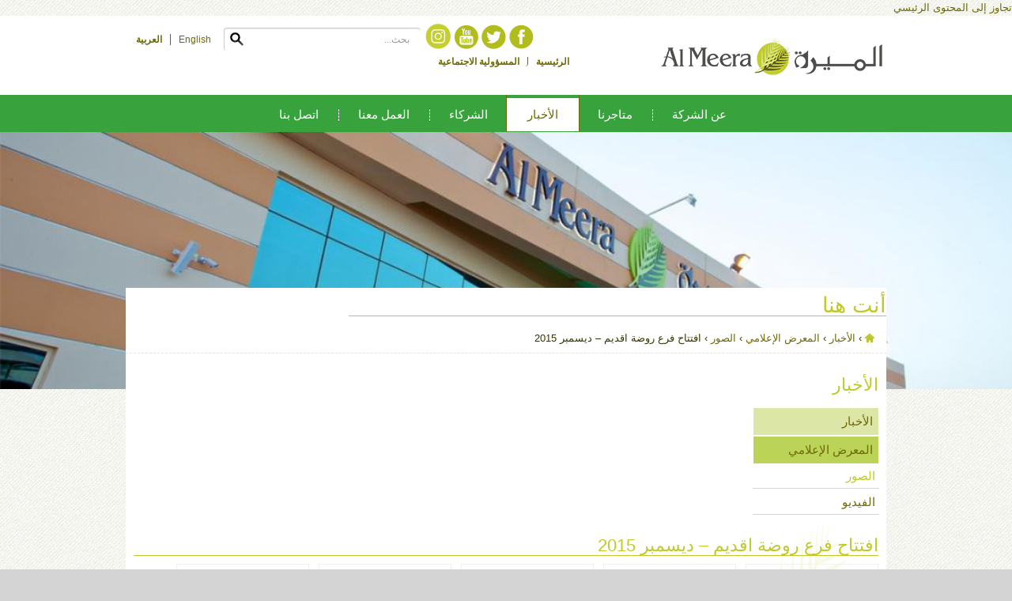

--- FILE ---
content_type: text/html; charset=utf-8
request_url: https://www.almeera.com.qa/ar/events/media-gallery/photos/rawdat-ekdeem-opening-%E2%80%93-december-2015
body_size: 33947
content:
<!DOCTYPE html>
<!--[if IE 7]>         
	<html class="no-js ie lt-ie10 lt-ie9 lt-ie8 ie7" xmlns="http://www.w3.org/1999/xhtml" xml:lang="ar" version="XHTML+RDFa 1.0" dir="rtl"> 
<![endif]-->
<!--[if IE 8]>         
    <html class="no-js ie lt-ie10 lt-ie9 ie8" xmlns="http://www.w3.org/1999/xhtml" xml:lang="ar" version="XHTML+RDFa 1.0" dir="rtl"> 
<![endif]-->
<!--[if IE 9]>         
    <html class="no-js ie lt-ie10 ie9" xmlns="http://www.w3.org/1999/xhtml" xml:lang="ar" version="XHTML+RDFa 1.0" dir="rtl"> 
<![endif]-->
<!--[if gt IE 9]>         
    <html class="no-js ie ie10" xmlns="http://www.w3.org/1999/xhtml" xml:lang="ar" version="XHTML+RDFa 1.0" dir="rtl"> 
<![endif]-->
<!--[if gt IE 10]><!-->
<html class="no-js" xmlns="http://www.w3.org/1999/xhtml" xml:lang="ar" version="XHTML+RDFa 1.0" dir="rtl">
<!--<![endif]-->
<head profile="http://www.w3.org/1999/xhtml/vocab">
  <meta http-equiv="Content-Type" content="text/html; charset=utf-8" />
<meta name="viewport" content="width=device-width, initial-scale=1.0" />
<link rel="shortcut icon" href="https://www.almeera.com.qa/sites/default/files/fav.ico" type="image/vnd.microsoft.icon" />
<link rel="canonical" href="/ar/events/media-gallery/photos/rawdat-ekdeem-opening-%E2%80%93-december-2015" />
<meta name="Generator" content="Drupal 7 (http://drupal.org)" />
<link rel="shortlink" href="/ar/node/654" />
  <title>افتتاح فرع روضة اقديم – ديسمبر 2015 | Almeera Group</title>
  <style type="text/css" media="all">@import url("https://www.almeera.com.qa/modules/system/system.base.css?qrwsgn");
@import url("https://www.almeera.com.qa/modules/system/system.messages.css?qrwsgn");
@import url("https://www.almeera.com.qa/modules/system/system.theme.css?qrwsgn");
@import url("https://www.almeera.com.qa/modules/system/system.base-rtl.css?qrwsgn");
@import url("https://www.almeera.com.qa/modules/system/system.menus-rtl.css?qrwsgn");
@import url("https://www.almeera.com.qa/modules/system/system.messages-rtl.css?qrwsgn");
@import url("https://www.almeera.com.qa/modules/system/system.theme-rtl.css?qrwsgn");</style>
<style type="text/css" media="all">@import url("https://www.almeera.com.qa/profiles/panopoly/modules/contrib/jquery_update/replace/ui/themes/base/jquery.ui.core.css?qrwsgn");
@import url("https://www.almeera.com.qa/profiles/panopoly/modules/panopoly/panopoly_core/css/panopoly-jquery-ui-theme.css?qrwsgn");
@import url("https://www.almeera.com.qa/profiles/panopoly/modules/contrib/jquery_update/replace/ui/themes/base/jquery.ui.accordion.css?qrwsgn");</style>
<style type="text/css" media="all">@import url("https://www.almeera.com.qa/profiles/panopoly/modules/contrib/date/date_api/date.css?qrwsgn");
@import url("https://www.almeera.com.qa/profiles/panopoly/modules/contrib/date/date_popup/themes/datepicker.1.7.css?qrwsgn");
@import url("https://www.almeera.com.qa/modules/field/theme/field.css?qrwsgn");
@import url("https://www.almeera.com.qa/modules/node/node.css?qrwsgn");
@import url("https://www.almeera.com.qa/sites/all/modules/panels_mini_ipe/panels-mini-ipe.css?qrwsgn");
@import url("https://www.almeera.com.qa/profiles/panopoly/modules/panopoly/panopoly_core/css/panopoly-fonts.css?qrwsgn");
@import url("https://www.almeera.com.qa/profiles/panopoly/modules/panopoly/panopoly_core/css/panopoly-dropbutton.css?qrwsgn");
@import url("https://www.almeera.com.qa/sites/all/modules/panopoly_demo/panopoly_demo.css?qrwsgn");
@import url("https://www.almeera.com.qa/profiles/panopoly/modules/panopoly/panopoly_theme/css/panopoly-featured.css?qrwsgn");
@import url("https://www.almeera.com.qa/profiles/panopoly/modules/contrib/date/date_api/date-rtl.css?qrwsgn");
@import url("https://www.almeera.com.qa/profiles/panopoly/modules/panopoly/panopoly_theme/css/panopoly-accordian.css?qrwsgn");
@import url("https://www.almeera.com.qa/profiles/panopoly/modules/panopoly/panopoly_widgets/panopoly-widgets.css?qrwsgn");
@import url("https://www.almeera.com.qa/modules/field/theme/field-rtl.css?qrwsgn");
@import url("https://www.almeera.com.qa/profiles/panopoly/modules/panopoly/panopoly_wysiwyg/panopoly-wysiwyg.css?qrwsgn");
@import url("https://www.almeera.com.qa/modules/search/search.css?qrwsgn");
@import url("https://www.almeera.com.qa/modules/user/user.css?qrwsgn");
@import url("https://www.almeera.com.qa/profiles/panopoly/modules/contrib/views/css/views.css?qrwsgn");
@import url("https://www.almeera.com.qa/profiles/panopoly/modules/contrib/caption_filter/caption-filter.css?qrwsgn");
@import url("https://www.almeera.com.qa/modules/search/search-rtl.css?qrwsgn");
@import url("https://www.almeera.com.qa/modules/user/user-rtl.css?qrwsgn");
@import url("https://www.almeera.com.qa/profiles/panopoly/modules/contrib/views/css/views-rtl.css?qrwsgn");</style>
<style type="text/css" media="all">@import url("https://www.almeera.com.qa/profiles/panopoly/modules/contrib/ctools/css/ctools.css?qrwsgn");
@import url("https://www.almeera.com.qa/profiles/panopoly/modules/contrib/panels/css/panels.css?qrwsgn");
@import url("https://www.almeera.com.qa/profiles/panopoly/modules/panopoly/panopoly_theme/plugins/layouts/bryant/bryant.css?qrwsgn");
@import url("https://www.almeera.com.qa/modules/locale/locale.css?qrwsgn");
@import url("https://www.almeera.com.qa/profiles/panopoly/modules/contrib/panels/plugins/layouts/onecol/onecol.css?qrwsgn");
@import url("https://www.almeera.com.qa/sites/all/modules/widgets/widgets.css?qrwsgn");
@import url("https://www.almeera.com.qa/sites/all/modules/custom_fix/css/custom-fix.css?qrwsgn");</style>
<style type="text/css" media="all">@import url("https://www.almeera.com.qa/sites/all/themes/almeera/assets/stylesheets/screen.css?qrwsgn");
@import url("https://www.almeera.com.qa/sites/all/themes/almeera/assets/stylesheets/formatting.css?qrwsgn");</style>
<style type="text/css" media="all">@import url("https://www.almeera.com.qa/modules/locale/locale-rtl.css?qrwsgn");</style>
<style type="text/css" media="all">@import url("https://www.almeera.com.qa/sites/all/themes/almeera/assets/stylesheets/colorbox.css?qrwsgn");
@import url("https://www.almeera.com.qa/sites/all/themes/almeera/assets/stylesheets/print.css?qrwsgn");
@import url("https://www.almeera.com.qa/sites/all/themes/almeera/assets/rtl/stylesheets/rtl-screen.css?qrwsgn");</style>
<style type="text/css" media="all">@import url("https://www.almeera.com.qa/sites/all/modules/widgets/widgets-rtl.css?qrwsgn");</style>
<style type="text/css" media="all">@import url("https://www.almeera.com.qa/profiles/panopoly/modules/panopoly/panopoly_images/panopoly-images.css?qrwsgn");</style>
    
  <script type="text/javascript" src="https://www.almeera.com.qa/profiles/panopoly/modules/contrib/jquery_update/replace/jquery/1.8/jquery.js?v=1.8.2"></script>
<script type="text/javascript" src="https://www.almeera.com.qa/misc/jquery.once.js?v=1.2"></script>
<script type="text/javascript" src="https://www.almeera.com.qa/misc/drupal.js?qrwsgn"></script>
<script type="text/javascript" src="https://www.almeera.com.qa/profiles/panopoly/modules/contrib/jquery_update/replace/ui/ui/jquery.ui.core.js?v=1.10.2"></script>
<script type="text/javascript" src="https://www.almeera.com.qa/profiles/panopoly/modules/contrib/jquery_update/replace/ui/ui/jquery.ui.widget.js?v=1.10.2"></script>
<script type="text/javascript" src="https://www.almeera.com.qa/profiles/panopoly/modules/contrib/jquery_update/replace/ui/ui/jquery.ui.tabs.js?v=1.10.2"></script>
<script type="text/javascript" src="https://www.almeera.com.qa/profiles/panopoly/modules/contrib/jquery_update/replace/ui/ui/jquery.ui.accordion.js?v=1.10.2"></script>
<script type="text/javascript" src="https://www.almeera.com.qa/sites/all/modules/button_field/js/button_field.ajax.js?qrwsgn"></script>
<script type="text/javascript" src="https://www.almeera.com.qa/profiles/panopoly/modules/panopoly/panopoly_admin/panopoly-admin.js?qrwsgn"></script>
<script type="text/javascript" src="https://www.almeera.com.qa/profiles/panopoly/modules/panopoly/panopoly_theme/js/panopoly-accordion.js?qrwsgn"></script>
<script type="text/javascript" src="https://www.almeera.com.qa/profiles/panopoly/modules/contrib/caption_filter/js/caption-filter.js?qrwsgn"></script>
<script type="text/javascript" src="https://www.almeera.com.qa/sites/default/files/languages/ar_aLN4y_YUWCQvaA-aaBq-YxDQ_Um_cEADenJSbnqHd-s.js?qrwsgn"></script>
<script type="text/javascript" src="https://www.almeera.com.qa/profiles/panopoly/modules/contrib/panels/js/panels.js?qrwsgn"></script>
<script type="text/javascript" src="https://www.almeera.com.qa/misc/autocomplete.js?v=7.22"></script>
<script type="text/javascript" src="https://netdna.bootstrapcdn.com/twitter-bootstrap/2.3.1/js/bootstrap.min.js"></script>
<script type="text/javascript" src="//s7.addthis.com/js/300/addthis_widget.js"></script>
<script type="text/javascript">
<!--//--><![CDATA[//><!--
var addthis_config = {"username":"abrararshad"}
//--><!]]>
</script>
<script type="text/javascript" src="https://www.almeera.com.qa/misc/tableheader.js?qrwsgn"></script>
<script type="text/javascript">
<!--//--><![CDATA[//><!--
if(Function('/*@cc_on return 10===document.documentMode@*/')()){document.documentElement.className='ie10';}
//--><!]]>
</script>
<script type="text/javascript" src="https://www.almeera.com.qa/sites/all/themes/almeera/assets/javascripts/jquery.colorbox-min.js?qrwsgn"></script>
<script type="text/javascript" src="https://www.almeera.com.qa/sites/all/libraries/fractionslider/jquery.fractionslider.min.js?qrwsgn"></script>
<script type="text/javascript" src="https://www.almeera.com.qa/sites/all/themes/almeera/assets/javascripts/jquery.colorbox-ar.js?qrwsgn"></script>
<script type="text/javascript" src="https://www.almeera.com.qa/sites/all/themes/radix/assets/javascripts/modernizr-2.6.1.min.js?qrwsgn"></script>
<script type="text/javascript" src="https://www.almeera.com.qa/sites/all/themes/radix/assets/javascripts/radix-script.js?qrwsgn"></script>
<script type="text/javascript" src="https://www.almeera.com.qa/sites/all/themes/almeera/assets/javascripts/script.js?qrwsgn"></script>
<script type="text/javascript">
<!--//--><![CDATA[//><!--
jQuery.extend(Drupal.settings, {"basePath":"\/","pathPrefix":"ar\/","ajaxPageState":{"theme":"almeera","theme_token":"SU76tKw_JPZBxinI4ZQ6pbtVT8P4PGN8M0IHMIFhzV4","js":{"profiles\/panopoly\/modules\/panopoly\/panopoly_widgets\/panopoly-widgets.js":1,"profiles\/panopoly\/modules\/contrib\/jquery_update\/replace\/jquery\/1.8\/jquery.js":1,"misc\/jquery.once.js":1,"misc\/drupal.js":1,"profiles\/panopoly\/modules\/contrib\/jquery_update\/replace\/ui\/ui\/jquery.ui.core.js":1,"profiles\/panopoly\/modules\/contrib\/jquery_update\/replace\/ui\/ui\/jquery.ui.widget.js":1,"profiles\/panopoly\/modules\/contrib\/jquery_update\/replace\/ui\/ui\/jquery.ui.tabs.js":1,"profiles\/panopoly\/modules\/contrib\/jquery_update\/replace\/ui\/ui\/jquery.ui.accordion.js":1,"sites\/all\/modules\/button_field\/js\/button_field.ajax.js":1,"profiles\/panopoly\/modules\/panopoly\/panopoly_admin\/panopoly-admin.js":1,"profiles\/panopoly\/modules\/panopoly\/panopoly_theme\/js\/panopoly-accordion.js":1,"profiles\/panopoly\/modules\/contrib\/caption_filter\/js\/caption-filter.js":1,"public:\/\/languages\/ar_aLN4y_YUWCQvaA-aaBq-YxDQ_Um_cEADenJSbnqHd-s.js":1,"profiles\/panopoly\/modules\/contrib\/panels\/js\/panels.js":1,"misc\/autocomplete.js":1,"https:\/\/netdna.bootstrapcdn.com\/twitter-bootstrap\/2.3.1\/js\/bootstrap.min.js":1,"\/\/s7.addthis.com\/js\/300\/addthis_widget.js":1,"0":1,"misc\/tableheader.js":1,"1":1,"sites\/all\/themes\/almeera\/assets\/javascripts\/jquery.colorbox-min.js":1,"sites\/all\/libraries\/fractionslider\/jquery.fractionslider.min.js":1,"sites\/all\/themes\/almeera\/assets\/javascripts\/jquery.colorbox-ar.js":1,"sites\/all\/themes\/radix\/assets\/javascripts\/modernizr-2.6.1.min.js":1,"sites\/all\/themes\/radix\/assets\/javascripts\/radix-script.js":1,"sites\/all\/themes\/almeera\/assets\/javascripts\/script.js":1},"css":{"modules\/system\/system.base.css":1,"modules\/system\/system.messages.css":1,"modules\/system\/system.theme.css":1,"modules\/system\/system.base-rtl.css":1,"modules\/system\/system.menus-rtl.css":1,"modules\/system\/system.messages-rtl.css":1,"modules\/system\/system.theme-rtl.css":1,"misc\/ui\/jquery.ui.core.css":1,"misc\/ui\/jquery.ui.theme.css":1,"misc\/ui\/jquery.ui.tabs.css":1,"misc\/ui\/jquery.ui.accordion.css":1,"profiles\/panopoly\/modules\/contrib\/date\/date_api\/date.css":1,"profiles\/panopoly\/modules\/contrib\/date\/date_popup\/themes\/datepicker.1.7.css":1,"modules\/field\/theme\/field.css":1,"modules\/node\/node.css":1,"sites\/all\/modules\/panels_mini_ipe\/panels-mini-ipe.css":1,"profiles\/panopoly\/modules\/panopoly\/panopoly_core\/css\/panopoly-fonts.css":1,"profiles\/panopoly\/modules\/panopoly\/panopoly_core\/css\/panopoly-dropbutton.css":1,"sites\/all\/modules\/panopoly_demo\/panopoly_demo.css":1,"profiles\/panopoly\/modules\/panopoly\/panopoly_theme\/css\/panopoly-featured.css":1,"profiles\/panopoly\/modules\/contrib\/date\/date_api\/date-rtl.css":1,"profiles\/panopoly\/modules\/panopoly\/panopoly_theme\/css\/panopoly-accordian.css":1,"profiles\/panopoly\/modules\/panopoly\/panopoly_widgets\/panopoly-widgets.css":1,"modules\/field\/theme\/field-rtl.css":1,"profiles\/panopoly\/modules\/panopoly\/panopoly_wysiwyg\/panopoly-wysiwyg.css":1,"modules\/search\/search.css":1,"modules\/user\/user.css":1,"profiles\/panopoly\/modules\/contrib\/views\/css\/views.css":1,"profiles\/panopoly\/modules\/contrib\/caption_filter\/caption-filter.css":1,"modules\/search\/search-rtl.css":1,"modules\/user\/user-rtl.css":1,"profiles\/panopoly\/modules\/contrib\/views\/css\/views-rtl.css":1,"profiles\/panopoly\/modules\/contrib\/ctools\/css\/ctools.css":1,"profiles\/panopoly\/modules\/contrib\/panels\/css\/panels.css":1,"profiles\/panopoly\/modules\/panopoly\/panopoly_theme\/plugins\/layouts\/bryant\/bryant.css":1,"modules\/locale\/locale.css":1,"profiles\/panopoly\/modules\/contrib\/panels\/plugins\/layouts\/onecol\/onecol.css":1,"sites\/all\/modules\/widgets\/widgets.css":1,"sites\/all\/modules\/custom_fix\/css\/custom-fix.css":1,"sites\/all\/themes\/almeera\/assets\/stylesheets\/screen.css":1,"sites\/all\/themes\/almeera\/assets\/stylesheets\/formatting.css":1,"modules\/locale\/locale-rtl.css":1,"sites\/all\/themes\/almeera\/assets\/stylesheets\/colorbox.css":1,"sites\/all\/themes\/almeera\/assets\/stylesheets\/print.css":1,"sites\/\/libraries\/fractionslider\/css\/fractionslider.css":1,"sites\/all\/themes\/almeera\/assets\/rtl\/stylesheets\/rtl-screen.css":1,"sites\/all\/modules\/widgets\/widgets-rtl.css":1,"profiles\/panopoly\/modules\/panopoly\/panopoly_images\/panopoly-images.css":1}},"slider_view":{"1":{"img":"https:\/\/www.almeera.com.qa\/sites\/default\/files\/styles\/slideshow\/public\/slider\/AL-MEERA_WEBSITE_BANNER_1920x500_ARB_20190723.jpg?itok=SwHbBQ36","img_H":"500","img_W":"1920","thumb":"https:\/\/www.almeera.com.qa\/sites\/default\/files\/styles\/301x93\/public\/almeera_logo_entity.jpg?itok=jmeMxKZf","title":"\u0647\u0627\u064a\u0628\u0631\u0645\u0627\u0631\u0643\u062a \u0648\u0633\u0648\u0628\u0631\u0645\u0627\u0631\u0643\u062a \u0627\u0644\u0645\u064a\u0631\u0629","desc":"\u064a\u0623\u062a\u064a \u0645\u0627 \u062d\u0642\u062a\u0647 \u0634\u0631\u0643\u0629 \u0627\u0644\u0645\u064a\u0631\u0629 \u0644\u0644\u0645\u0648\u0627\u062f \u0627\u0644\u0625\u0633\u062a\u0647\u0644\u0627\u0643\u0643\u064a\u0629 \u0644\u0625\u0631\u0636\u0627\u0621 \u0639\u0645\u0644\u0627\u0626\u0647\u0627 \u0641\u064a \u0627\u0644\u0623\u0639\u0648\u0627\u0645 \u0627\u0644\u0642\u0644\u064a\u0644\u0629 \u0627\u0644\u0645\u0627\u0636\u064a\u0629 \u0646\u062a\u064a\u062c\u0629 \u0627\u0644\u062a\u0632\u0627\u0645\u0647\u0627 \u0628\u0627\u0644\u0623\u0647\u062f\u0627\u0641 \u0627\u0644\u0625\u0633\u062a\u0631\u0627\u062a\u064a\u062c\u064a\u0629 \u0627\u0644\u062a\u064a \u062a\u0636\u0639 \u0627\u0644\u062e\u062f\u0645\u0627\u062a \u0627\u0644\u0645\u0633\u062a\u062f\u0627\u0645\u0629 \u0641\u064a \u0635\u062f\u0627\u0631\u0629 \u0623\u0648\u0644\u0648\u064a\u0627\u062a\u0647\u0627.","lp_link_txt":"\u0627\u0646\u062a\u0642\u0644 \u0625\u0644\u0649 \u0645\u0648\u0642\u0639 \u0627\u0644\u0645\u064a\u0631\u0629","lp_link_url":"http:\/\/www.almeera.com.qa\/corporate\/ar"}},"spotlight_settings":{"rotation_time":4000}});
//--><!]]>
</script>
<!--[if lt IE 9]>
<script src="sites/all/themes/almeera/assets/javascripts/html5shiv.js"></script>
<![endif]-->  
</head>

<body class="html not-front not-logged-in no-sidebars page-node page-node- page-node-654 node-type-photo-gallery region-content i18n-ar main-panel-page" >
  <div id="skip-link">
    <a href="#main-content" class="element-invisible element-focusable">تجاوز إلى المحتوى الرئيسي</a>
  </div>
    <header id="header" class="header" role="header">
  <div id="masthead">
    <div class="container">
    	<div id="logo" role="logo" class="pull-left brand">
                      <a href="/ar" title="الرئيسية" rel="home" id="logo">
              <img src="https://www.almeera.com.qa/sites/default/files/almeera_logo_290x50_1_0.png" title="الرئيسية" alt="Almeera Group" />
            </a>
                  
        </div>
       <div id="masthead-right" class="pull-left">
       		<div class="clearfix">
                <div id="language" class="pull-right">
                                	  <div class="region region-language">
    <div id="block-locale-language" class="block block-locale">

    
  <div class="content">
    <ul class="language-switcher-locale-url"><li class="ar first active"><a href="/ar/events/media-gallery/photos/rawdat-ekdeem-opening-%E2%80%93-december-2015" class="language-link active" lang="ar" title="افتتاح فرع روضة اقديم – ديسمبر 2015">العربية</a></li>
<li class="en last"><a href="/events/media-gallery/photos/rawdat-ekdeem-opening-%E2%80%93-december-2015" class="language-link" lang="en" title="Rawdat Ekdeem Opening – December 2015">English</a></li>
</ul>  </div>
</div>
  </div>
                                <!--
                		<a href="#">En</a> | <a href="#">Ar</a>
                -->
                </div>            
                <div id="search" role="search" class="pull-right">
                    <div class="nav-collapse nav-search-collapse">
                        <div class="inner">
                                                      <form class="search-form navbar-form pull-right" action="/ar/search/node" method="post" id="search-form--2" accept-charset="UTF-8"><div><div class="container-inline form-wrapper" id="edit-basic--2"><div class="form-item form-type-textfield form-item-keys">
  <input placeholder="بحث..." class="search-query tbox-search-icon form-text" type="text" id="edit-keys--2" name="keys" value="" size="" maxlength="255" />
</div>
<div class="standard-button standard-button-rlt" id="standard-button-edit-submit--2"><span class="field-content"><input class="element-invisible form-submit" type="submit" id="edit-submit--2" name="op" value="بحث" /></span></div></div><input type="hidden" name="form_build_id" value="form-0ExPYjiABkagBAYwZTef2vLHJWnFcmnRQPQP9p2P6CM" />
<input type="hidden" name="form_id" value="search_form" />
</div></form>                                                  </div>
                    </div>            
                </div> 
            </div>
            <div class="clearfix">       
                <div id="social-profiles">
                   <div class="social-profiles">
	<a href="https://www.facebook.com/AlMeeraQatar" target="_blank" class="social-profile-link facebook-link">
    	<img src="/sites/all/themes/almeera/assets/images/facebook_logo.png">
    </a> 
    <a href="https://twitter.com/AlMeeraQatar" target="_blank" class="social-profile-link twitter-link"> 
        	<img src="/sites/all/themes/almeera/assets/images/twitter_logo.png">
    </a>
	<a href="https://www.youtube.com/user/AlMeeraQR" target="_blank" class="social-profile-link youtube-link">     
        	<img src="/sites/all/themes/almeera/assets/images/youtube_logo.png">
    </a>
    <a href="https://www.instagram.com/almeeraqatar/" target="_blank" class="social-profile-link instagram-link">     
        	<img src="/sites/all/themes/almeera/assets/images/instagram-am.png">
    </a>
</div>
                </div>            
                <div id="masthead-nav">
                                              <div class="region region-top-links">
    <div id="block-menu-block-8" class="block block-menu-block">

    
  <div class="content">
    <div class="menu-block-wrapper menu-block-8 menu-name-menu-top-links parent-mlid-0 menu-level-1">
  <ul class="menu nav nav-tabs nav-stacked"><li class="first leaf menu-mlid-2566"><a href="/ar" title="">الرئيسية</a></li>
<li class="last leaf menu-mlid-1523"><a href="/ar/community-focus">المسؤولية الاجتماعية</a></li>
</ul></div>
  </div>
</div>
  </div>
                                    </div>
            </div>
            
       </div>
       <div class="cl"></div>
    </div>

  </div>

    <div id="navigation" class="navbar">

      <div class="navbar-inner">
        <div class="container clearfix">

          <div class="nav-collapse nav-menu-collapse">
            <div class="inner">
                              <nav id="main-menu" class="main-menu pull-left" role="navigation">
                  <ul class="menu nav"><li class="first expanded dropdown"><a href="/ar/about-us" class="dropdown-toggle" data-toggle="#" data-target="#">عن الشركة<span class="caret"></span></a><ul class="dropdown-menu"><li class="first leaf"><a href="/ar/about-us/vision-mission">الرؤية والرسالة</a></li>
<li class="expanded dropdown-submenu"><a href="/ar/about-us/leadership" title="" class="dropdown-toggle" data-toggle="#" data-target="#">الإدارة العليا</a><ul class="dropdown-menu"><li class="first leaf"><a href="/ar/executive-management-2">الإدارة التنفيذية</a></li>
<li class="last leaf"><a href="/ar/about-us/leadership/management">الإدارة</a></li>
</ul></li>
<li class="expanded dropdown-submenu"><a href="/ar/about-us/heritage" class="dropdown-toggle" data-toggle="#" data-target="#">التراث</a><ul class="dropdown-menu"><li class="first leaf"><a href="/ar/about-us/heritage/history">تاريخ الشركة</a></li>
<li class="last leaf"><a href="/ar/about-us/heritage/logo">الشعار</a></li>
</ul></li>
<li class="last leaf"><a href="/ar/about-us/working-al-meera">العمل في الميرة</a></li>
</ul></li>
<li class="expanded dropdown"><a href="/ar/our-stores" class="dropdown-toggle" data-toggle="#" data-target="#">متاجرنا<span class="caret"></span></a><ul class="dropdown-menu"><li class="first last leaf"><a href="/ar/our-stores/al-meera-supermarkets-and-hypermarkets">الميرة هايبرماركت وسوبرماركت</a></li>
</ul></li>
<li class="expanded active-trail active active-trail dropdown"><a href="/ar/events" title="" class="active-trail active-trail active active-trail dropdown-toggle" data-toggle="#" data-target="#">الأخبار<span class="caret"></span></a><ul class="dropdown-menu"><li class="first leaf"><a href="/ar/events/news">الأخبار</a></li>
<li class="last expanded active-trail active active-trail dropdown-submenu"><a href="/ar/events/media-gallery" class="active-trail active-trail active active-trail dropdown-toggle" data-toggle="#" data-target="#">المعرض الإعلامي </a><ul class="dropdown-menu"><li class="first leaf active-trail active active-trail"><a href="/ar/events/media-gallery/photos" class="active-trail active-trail active active-trail">الصور</a></li>
<li class="last leaf"><a href="/ar/events/media-gallery/videos">الفيديو</a></li>
</ul></li>
</ul></li>
<li class="collapsed"><a href="/ar/partners">الشركاء</a></li>
<li class="expanded dropdown"><a href="/ar/careers/working-us" class="dropdown-toggle" data-toggle="#" data-target="#"> العمل معنا<span class="caret"></span></a><ul class="dropdown-menu"><li class="first leaf"><a href="https://www.almeera.com.qa/ar/careers/job-vacancies" title="">وظائف شاغرة</a></li>
<li class="leaf"><a href="/ar/careers/qatarization">سياسة التقطير</a></li>
<li class="last leaf"><a href="/ar/careers/sign-career-info">التسجيل لمعلومات عن الوظائف</a></li>
</ul></li>
<li class="last leaf"><a href="/ar/contact-us">اتصل بنا</a></li>
</ul>                </nav> <!-- /#main-menu -->
                          </div>
          </div>

    </div> 
    </div>
  </div> <!-- /#navigation -->
   <div class="cl"></div>  
</header>
<div id="page-cover-photo">
	<div class="container">
		              <div class="region region-cover-photo">
    <div id="block-headerimage-1" class="block block-headerimage">

    
  <div class="content">
    <div class="field field-name-field-cover-page-banner field-type-image field-label-hidden"><div class="field-items"><div class="field-item even"><img class="cover-page" src="https://www.almeera.com.qa/sites/default/files/styles/cover_page/public/slider/almeera_bg.jpg?itok=mNsbzVTi" width="1100" height="279" /></div></div></div>	  </div>
</div>
  </div>
        	</div>
</div>
<div id="main-wrapper">
  <div id="main" class="main ">
  	<div id="page-top">
		          <div id="breadcrumb" class="visible-desktop">
              <h2 class="element-invisible">أنت هنا</h2><div class="breadcrumb"><a href="https://www.almeera.com.qa" class="home-breadcrumb-icon-link"><img src="https://www.almeera.com.qa/sites/all/themes/almeera/assets/images/home-breadcrumb-icon.png"></a> &rsaquo; <a href="/ar/events">الأخبار</a> &rsaquo; <a href="/ar/events/media-gallery">المعرض الإعلامي </a> &rsaquo; <a href="/ar/events/media-gallery/photos">الصور</a> &rsaquo; افتتاح فرع روضة اقديم – ديسمبر 2015</div>          </div>
                <div id="page-sharing">
                        <!-- AddThis Button BEGIN -->
          
            <div class="addthis_toolbox addthis_default_style">
                <a class="addthis_counter addthis_pill_style"></a>
                <a class="addthis_button_facebook_like" fb:like:layout="button_count"></a>
                <a class="addthis_button_tweet"></a>
            </div>
         
            <!-- AddThis Button END -->
        </div>
        <div class="cl"></div>
    </div>
        <div id="content" class="cl">
      <div id="page-header">
          <div class="container">
                                  </div>
      </div>
      <div id="page-content" class="page-content">
      	  <div class="region region-content">
    <div id="block-widgets-s-socialmedia-profile-default" class="block block-widgets">

    
  <div class="content">
      </div>
</div>
<div id="block-system-main" class="block block-system">

    
  <div class="content">
    
<div class="panel-display bryant clearfix " >

  <div class="bryant-container bryant-content-container clearfix">
    <div class="bryant-sidebar bryant-content-region panel-panel">
      <div class="bryant-sidebar-inner bryant-content-region-inner panel-panel-inner">
        <div class="panel-pane pane-block pane-i18n-menu-node-menu-block-9" >
  
        <h4 class="pane-title">الأخبار</h4>
    
  
  <div class="pane-content">
    <div class="menu-block-wrapper menu-block-9 menu-name-main-menu parent-mlid-1660 menu-level-1">
  <ul class="menu nav nav-tabs nav-stacked"><li class="first leaf menu-mlid-1661"><a href="/ar/events/news">الأخبار</a></li>
<li class="last expanded menu-mlid-1663 active active-trail dropdown-submenu"><a href="/ar/events/media-gallery" class="active active-trail dropdown-toggle" data-toggle="#" data-target="#">المعرض الإعلامي </a><ul class="dropdown-menu"><li class="first leaf menu-mlid-1664 active active-trail"><a href="/ar/events/media-gallery/photos" class="active active-trail">الصور</a></li>
<li class="last leaf menu-mlid-1665"><a href="/ar/events/media-gallery/videos">الفيديو</a></li>
</ul></li>
</ul></div>
  </div>

  
  </div>
      </div>
    </div>
    <div class="bryant-content bryant-content-region panel-panel">
      <div class="bryant-content-inner bryant-content-region-inner panel-panel-inner">
        <div class="panel-pane pane-entity-view pane-node" >
  
      
  
  <div class="pane-content">
    
<article id="node-654" class="node node-photo-gallery node-promoted clearfix">
      <h2><a href="/ar/events/media-gallery/photos/rawdat-ekdeem-opening-%E2%80%93-december-2015">افتتاح فرع روضة اقديم – ديسمبر 2015</a></h2>
  
  
  <div class="content">
    <ul class="gallery-box"><li class="gallery-item"><a class="colorbox-link" href="https://www.almeera.com.qa/sites/default/files/styles/gallery_full/public/bulk/2016-01-12/00006.jpg?itok=1NUhlM9x" title="لا يوجد وصف"><figure><img src="https://www.almeera.com.qa/sites/default/files/styles/gallery_thumb/public/bulk/2016-01-12/00006.jpg?itok=luOTa9An" /><figcaption>لا يوجد وصف</figcaption></figure></a></li><li class="gallery-item"><a class="colorbox-link" href="https://www.almeera.com.qa/sites/default/files/styles/gallery_full/public/bulk/2016-01-12/00007.jpg?itok=2AQ8X5EH" title="لا يوجد وصف"><figure><img src="https://www.almeera.com.qa/sites/default/files/styles/gallery_thumb/public/bulk/2016-01-12/00007.jpg?itok=eplGJ_1X" /><figcaption>لا يوجد وصف</figcaption></figure></a></li><li class="gallery-item"><a class="colorbox-link" href="https://www.almeera.com.qa/sites/default/files/styles/gallery_full/public/bulk/2016-01-12/00008.jpg?itok=yGm0ivNl" title="لا يوجد وصف"><figure><img src="https://www.almeera.com.qa/sites/default/files/styles/gallery_thumb/public/bulk/2016-01-12/00008.jpg?itok=cfBY8Ymn" /><figcaption>لا يوجد وصف</figcaption></figure></a></li><li class="gallery-item"><a class="colorbox-link" href="https://www.almeera.com.qa/sites/default/files/styles/gallery_full/public/bulk/2016-01-12/00009.jpg?itok=4Vi5ZRqO" title="لا يوجد وصف"><figure><img src="https://www.almeera.com.qa/sites/default/files/styles/gallery_thumb/public/bulk/2016-01-12/00009.jpg?itok=DILQdLji" /><figcaption>لا يوجد وصف</figcaption></figure></a></li><li class="gallery-item"><a class="colorbox-link" href="https://www.almeera.com.qa/sites/default/files/styles/gallery_full/public/bulk/2016-01-12/00002.jpg?itok=sEoOejuf" title="لا يوجد وصف"><figure><img src="https://www.almeera.com.qa/sites/default/files/styles/gallery_thumb/public/bulk/2016-01-12/00002.jpg?itok=YksftXYe" /><figcaption>لا يوجد وصف</figcaption></figure></a></li><li class="gallery-item"><a class="colorbox-link" href="https://www.almeera.com.qa/sites/default/files/styles/gallery_full/public/bulk/2016-01-12/00004.jpg?itok=yUviJ288" title="لا يوجد وصف"><figure><img src="https://www.almeera.com.qa/sites/default/files/styles/gallery_thumb/public/bulk/2016-01-12/00004.jpg?itok=Jdrch_0C" /><figcaption>لا يوجد وصف</figcaption></figure></a></li><li class="gallery-item"><a class="colorbox-link" href="https://www.almeera.com.qa/sites/default/files/styles/gallery_full/public/bulk/2016-01-12/00005.jpg?itok=Up2-q0YZ" title="لا يوجد وصف"><figure><img src="https://www.almeera.com.qa/sites/default/files/styles/gallery_thumb/public/bulk/2016-01-12/00005.jpg?itok=oZcpSN4T" /><figcaption>لا يوجد وصف</figcaption></figure></a></li></ul>  </div>
    </article>  </div>

  
  </div>
      </div>
    </div>
  </div>
    
</div><!-- /.bryant -->
  </div>
</div>
  </div>
      </div>
    </div>
    <div style="clear:both"></div>
  </div>
</div> <!-- /#main-wrapper -->
<footer id="footer" class="footer" role="footer">
<div class="container">    <div id="copyright" class="copyright">
                  <p></p><p></p>              </div>
			<div id="footer-left">
			  <div class="region region-footer">
    <div id="block-menu-block-6" class="block block-menu-block">

    
  <div class="content">
    <div class="menu-block-wrapper menu-block-6 menu-name-menu-footer parent-mlid-0 menu-level-1">
  <ul class="menu nav nav-tabs nav-stacked"><li class="first last leaf menu-mlid-1517"><a href="/ar/privacy-policy">سياسة الخصوصيه</a></li>
</ul></div>
  </div>
</div>
  </div>
		</div>
  				<div id="footer-right">
			  <div class="region region-footer-right">
    <div id="block-block-3" class="block block-block">

    
  <div class="content">
    <p>بورصة قطر:  <strong><a href="http://www.qe.com.qa" target="_blank">http://www.qe.com.qa</a></strong></p>  </div>
</div>
  </div>
		</div>
  	      
    
    </div>
 
    <div class="cl"></div>
</footer>  <script type="text/javascript" src="https://www.almeera.com.qa/profiles/panopoly/modules/panopoly/panopoly_widgets/panopoly-widgets.js?qrwsgn"></script>
</body>
<script>
  (function(i,s,o,g,r,a,m){i['GoogleAnalyticsObject']=r;i[r]=i[r]||function(){
  (i[r].q=i[r].q||[]).push(arguments)},i[r].l=1*new Date();a=s.createElement(o),
  m=s.getElementsByTagName(o)[0];a.async=1;a.src=g;m.parentNode.insertBefore(a,m)
  })(window,document,'script','//www.google-analytics.com/analytics.js','ga');

  ga('create', 'UA-49387082-1', 'almeera.com');
  ga('send', 'pageview');

</script>
<script type="application/ld+json">
{
   "@context": "http://schema.org",
   "@type": "WebSite",
   "url": "http://www.almeera.com/",
   "potentialAction": {
     "@type": "SearchAction",
     "target": "http://www.almeera.com/search/site/{keys}",
     "query-input": "required name=keys"
   }
}
</script>
</html>

--- FILE ---
content_type: text/css
request_url: https://www.almeera.com.qa/sites/all/themes/almeera/assets/stylesheets/screen.css?qrwsgn
body_size: 233990
content:
@font-face {
    font-family: 'MyriadProRegular';
    src: url("../fonts/MYRIADPRO-REGULAR/myriadpro-regular.eot");
    src: local("O"), url("../fonts/MYRIADPRO-REGULAR/myriadpro-regular.woff") format("woff"), url("../fonts/MYRIADPRO-REGULAR/myriadpro-regular.ttf") format("truetype"), url("../fonts/MYRIADPRO-REGULAR/myriadpro-regular.svg#MyriadProRegular") format("svg")
}

@font-face {
    font-family: 'Droid Arabic Kufi';
    font-style: normal;
    font-weight: 400;
    src: url(//themes.googleusercontent.com/static/fonts/earlyaccess/droidarabickufi/v2/DroidKufi-Regular.eot?#iefix) format("embedded-opentype"), url(//themes.googleusercontent.com/static/fonts/earlyaccess/droidarabickufi/v2/DroidKufi-Regular.woff) format("woff"), url(//themes.googleusercontent.com/static/fonts/earlyaccess/droidarabickufi/v2/DroidKufi-Regular.ttf) format("truetype")
}

@font-face {
    font-family: 'insan';
    font-style: normal;
    font-weight: 400;
    src: url(//themes.googleusercontent.com/static/fonts/earlyaccess/droidarabickufi/v2/DroidKufi-Regular.eot?#iefix) format("embedded-opentype"), url(//themes.googleusercontent.com/static/fonts/earlyaccess/droidarabickufi/v2/DroidKufi-Regular.woff) format("woff"), url("../fonts/Insan/Insan-Regular.ttf") format("truetype")
}

html,
body,
div,
span,
applet,
object,
iframe,
h1,
h2,
h3,
h4,
h5,
h6,
p,
blockquote,
pre,
a,
abbr,
acronym,
address,
big,
cite,
code,
del,
dfn,
em,
img,
ins,
kbd,
q,
s,
samp,
small,
strike,
strong,
sub,
sup,
tt,
var,
b,
u,
i,
center,
dl,
dt,
dd,
ol,
ul,
li,
fieldset,
form,
label,
legend,
table,
caption,
tbody,
tfoot,
thead,
tr,
th,
td,
article,
aside,
canvas,
details,
embed,
figure,
figcaption,
footer,
header,
hgroup,
menu,
nav,
output,
ruby,
section,
summary,
time,
mark,
audio,
video {
    margin: 0;
    padding: 0;
    border: 0;
    font: inherit;
    font-size: 100%;
    vertical-align: baseline
}

html {
    line-height: 1
}

ol,
ul {
    list-style: none
}

table {
    border-collapse: collapse;
    border-spacing: 0
}

caption,
th,
td {
    text-align: left;
    font-weight: normal;
    vertical-align: middle
}

q,
blockquote {
    quotes: none
}

q:before,
q:after,
blockquote:before,
blockquote:after {
    content: "";
    content: none
}

a img {
    border: none
}

article,
aside,
details,
figcaption,
figure,
footer,
header,
hgroup,
menu,
nav,
section,
summary {
    display: block
}

article,
aside,
details,
figcaption,
figure,
footer,
header,
hgroup,
menu,
nav,
section,
summary {
    display: block
}


/*!

 * Bootstrap v2.3.1

 *

 * Copyright 2012 Twitter, Inc

 * Licensed under the Apache License v2.0

 * http://www.apache.org/licenses/LICENSE-2.0

 *

 * Designed and built with all the love in the world @twitter by @mdo and @fat.

 */

.clearfix {
    *zoom: 1
}

.clearfix:before,
.clearfix:after {
    line-height: 0
}

.clearfix:after {
    clear: both
}

.hide-text {
    font: 0/0 a;
    color: transparent;
    text-shadow: none;
    background-color: transparent;
    border: 0
}

.input-block-level {
    display: block;
    width: 100%;
    min-height: 30px;
    -webkit-box-sizing: border-box;
    -moz-box-sizing: border-box;
    box-sizing: border-box
}

article,
aside,
details,
figcaption,
figure,
footer,
header,
hgroup,
nav,
section {
    display: block
}

audio,
canvas,
video {
    display: inline-block;
    *display: inline;
    *zoom: 1
}

audio:not([controls]) {
    display: none
}

html {
    font-size: 100%;
    -webkit-text-size-adjust: 100%;
    -ms-text-size-adjust: 100%
}

a:focus {
    outline: thin dotted #333;
    outline: 5px auto -webkit-focus-ring-color;
    outline-offset: -2px
}

a:hover,
a:active {
    outline: 0
}

sub,
sup {
    position: relative;
    font-size: 75%;
    line-height: 0;
    vertical-align: baseline
}

sup {
    top: -0.5em
}

sub {
    bottom: -0.25em
}

img {
    max-width: 100%;
    width: auto\9;
    height: auto;
    vertical-align: middle;
    border: 0;
    -ms-interpolation-mode: bicubic
}

#map_canvas img,
.google-maps img {
    max-width: none
}

button,
input,
select,
textarea {
    margin: 0;
    font-size: 100%;
    vertical-align: middle
}

button,
input {
    *overflow: visible;
    line-height: normal
}

button::-moz-focus-inner,
input::-moz-focus-inner {
    padding: 0;
    border: 0
}

button,
html input[type="button"],
input[type="reset"],
input[type="submit"] {
    -webkit-appearance: button;
    cursor: pointer
}

label,
select,
button,
input[type="button"],
input[type="reset"],
input[type="submit"],
input[type="radio"],
input[type="checkbox"] {
    cursor: pointer
}

input[type="search"] {
    -webkit-box-sizing: content-box;
    -moz-box-sizing: content-box;
    box-sizing: content-box;
    -webkit-appearance: textfield
}

input[type="search"]::-webkit-search-decoration,
input[type="search"]::-webkit-search-cancel-button {
    -webkit-appearance: none
}

textarea {
    overflow: auto;
    vertical-align: top
}

@media print {
    * {
        text-shadow: none !important;
        color: #000 !important;
        background: transparent !important;
        box-shadow: none !important
    }
    a,
    a:visited {
        text-decoration: underline
    }
    a[href]:after {
        content: " (" attr(href) ")"
    }
    abbr[title]:after {
        content: " (" attr(title) ")"
    }
    .ir a:after,
    a[href^="javascript:"]:after,
    a[href^="#"]:after {
        content: ""
    }
    pre,
    blockquote {
        border: 1px solid #999;
        page-break-inside: avoid
    }
    thead {
        display: table-header-group
    }
    tr,
    img {
        page-break-inside: avoid
    }
    img {
        max-width: 100% !important
    }
    @page {
        margin: 0.5cm
    }
    p,
    h2,
    h3 {
        orphans: 3;
        widows: 3
    }
    h2,
    h3 {
        page-break-after: avoid
    }
}

body {
    margin: 0;
    font-family: "Helvetica Neue", Helvetica, Arial, sans-serif;
    font-size: 12px;
    line-height: 20px;
    color: #353600;
    background-color: #d4d4d5
}

a {
    color: #6d6908;
    text-decoration: none
}

a:hover,
a:focus {
    color: #262403;
    text-decoration: underline
}

.img-rounded {
    -webkit-border-radius: 6px;
    -moz-border-radius: 6px;
    border-radius: 6px
}

.img-polaroid {
    padding: 4px;
    background-color: #fff;
    border: 1px solid #ccc;
    border: 1px solid rgba(0, 0, 0, 0.2);
    -webkit-box-shadow: 0 1px 3px rgba(0, 0, 0, 0.1);
    -moz-box-shadow: 0 1px 3px rgba(0, 0, 0, 0.1);
    box-shadow: 0 1px 3px rgba(0, 0, 0, 0.1)
}

.img-circle {
    -webkit-border-radius: 500px;
    -moz-border-radius: 500px;
    border-radius: 500px
}

.row {
    margin-left: -20px;
    *zoom: 1
}

.row:before,
.row:after {
    line-height: 0
}

.row:after {
    clear: both
}

[class*="span"] {
    float: left;
    min-height: 1px;
    margin-left: 20px
}

.container,
.navbar-static-top .container,
.navbar-fixed-top .container,
.navbar-fixed-bottom .container {
    width: 940px
}

.span12 {
    width: 940px
}

.span11 {
    width: 860px
}

.span10 {
    width: 780px
}

.span9 {
    width: 700px
}

.span8 {
    width: 620px
}

.span7 {
    width: 540px
}

.span6 {
    width: 460px
}

.span5 {
    width: 380px
}

.span4 {
    width: 300px
}

.span3 {
    width: 220px
}

.span2 {
    width: 140px
}

.span1 {
    width: 60px
}

.offset12 {
    margin-left: 980px
}

.offset11 {
    margin-left: 900px
}

.offset10 {
    margin-left: 820px
}

.offset9 {
    margin-left: 740px
}

.offset8 {
    margin-left: 660px
}

.offset7 {
    margin-left: 580px
}

.offset6 {
    margin-left: 500px
}

.offset5 {
    margin-left: 420px
}

.offset4 {
    margin-left: 340px
}

.offset3 {
    margin-left: 260px
}

.offset2 {
    margin-left: 180px
}

.offset1 {
    margin-left: 100px
}

.row-fluid {
    width: 100%;
    *zoom: 1
}

.row-fluid:before,
.row-fluid:after {
    line-height: 0
}

.row-fluid:after {
    clear: both
}

.row-fluid [class*="span"] {
    display: block;
    width: 100%;
    min-height: 30px;
    -webkit-box-sizing: border-box;
    -moz-box-sizing: border-box;
    box-sizing: border-box;
    float: left;
    margin-left: 2.12766%;
    *margin-left: 2.07447%
}

.row-fluid [class*="span"]:first-child {
    margin-left: 0
}

.row-fluid .controls-row [class*="span"]+[class*="span"] {
    margin-left: 2.12766%
}

.row-fluid .span12 {
    width: 100%;
    *width: 99.94681%
}

.row-fluid .offset12 {
    margin-left: 104.25532%;
    *margin-left: 104.14894%
}

.row-fluid .offset12:first-child {
    margin-left: 102.12766%;
    *margin-left: 102.02128%
}

.row-fluid .span11 {
    width: 91.48936%;
    *width: 91.43617%
}

.row-fluid .offset11 {
    margin-left: 95.74468%;
    *margin-left: 95.6383%
}

.row-fluid .offset11:first-child {
    margin-left: 93.61702%;
    *margin-left: 93.51064%
}

.row-fluid .span10 {
    width: 82.97872%;
    *width: 82.92553%
}

.row-fluid .offset10 {
    margin-left: 87.23404%;
    *margin-left: 87.12766%
}

.row-fluid .offset10:first-child {
    margin-left: 85.10638%;
    *margin-left: 85.0%
}

.row-fluid .span9 {
    width: 74.46809%;
    *width: 74.41489%
}

.row-fluid .offset9 {
    margin-left: 78.7234%;
    *margin-left: 78.61702%
}

.row-fluid .offset9:first-child {
    margin-left: 76.59574%;
    *margin-left: 76.48936%
}

.row-fluid .span8 {
    width: 65.95745%;
    *width: 65.90426%
}

.row-fluid .offset8 {
    margin-left: 70.21277%;
    *margin-left: 70.10638%
}

.row-fluid .offset8:first-child {
    margin-left: 68.08511%;
    *margin-left: 67.97872%
}

.row-fluid .span7 {
    width: 57.44681%;
    *width: 57.39362%
}

.row-fluid .offset7 {
    margin-left: 61.70213%;
    *margin-left: 61.59574%
}

.row-fluid .offset7:first-child {
    margin-left: 59.57447%;
    *margin-left: 59.46809%
}

.row-fluid .span6 {
    width: 48.93617%;
    *width: 48.88298%
}

.row-fluid .offset6 {
    margin-left: 53.19149%;
    *margin-left: 53.08511%
}

.row-fluid .offset6:first-child {
    margin-left: 51.06383%;
    *margin-left: 50.95745%
}

.row-fluid .span5 {
    width: 40.42553%;
    *width: 40.37234%
}

.row-fluid .offset5 {
    margin-left: 44.68085%;
    *margin-left: 44.57447%
}

.row-fluid .offset5:first-child {
    margin-left: 42.55319%;
    *margin-left: 42.44681%
}

.row-fluid .span4 {
    width: 31.91489%;
    *width: 31.8617%
}

.row-fluid .offset4 {
    margin-left: 36.17021%;
    *margin-left: 36.06383%
}

.row-fluid .offset4:first-child {
    margin-left: 34.04255%;
    *margin-left: 33.93617%
}

.row-fluid .span3 {
    width: 23.40426%;
    *width: 23.35106%
}

.row-fluid .offset3 {
    margin-left: 27.65957%;
    *margin-left: 27.55319%
}

.row-fluid .offset3:first-child {
    margin-left: 25.53191%;
    *margin-left: 25.42553%
}

.row-fluid .span2 {
    width: 14.89362%;
    *width: 14.84043%
}

.row-fluid .offset2 {
    margin-left: 19.14894%;
    *margin-left: 19.04255%
}

.row-fluid .offset2:first-child {
    margin-left: 17.02128%;
    *margin-left: 16.91489%
}

.row-fluid .span1 {
    width: 6.38298%;
    *width: 6.32979%
}

.row-fluid .offset1 {
    margin-left: 10.6383%;
    *margin-left: 10.53191%
}

.row-fluid .offset1:first-child {
    margin-left: 8.51064%;
    *margin-left: 8.40426%
}

[class*="span"].hide,
.row-fluid [class*="span"].hide {
    display: none
}

[class*="span"].pull-right,
.row-fluid [class*="span"].pull-right {
    float: right
}

.container {
    margin-right: auto;
    margin-left: auto;
    *zoom: 1
}

.container:before,
.container:after {
    line-height: 0
}

.container:after {
    clear: both
}

.container-fluid {
    padding-right: 20px;
    padding-left: 20px;
    *zoom: 1
}

.container-fluid:before,
.container-fluid:after {
    line-height: 0
}

.container-fluid:after {
    clear: both
}

p {
    margin: 0 0 10px
}

.lead {
    margin-bottom: 20px;
    font-size: 18px;
    font-weight: 200;
    line-height: 30px
}

small {
    font-size: 85%
}

strong {
    font-weight: bold
}

em {
    font-style: italic
}

cite {
    font-style: normal
}

.muted {
    color: #999
}

a.muted:hover,
a.muted:focus {
    color: gray
}

.text-warning {
    color: #c09853
}

a.text-warning:hover,
a.text-warning:focus {
    color: #a47e3c
}

.text-error {
    color: #b94a48
}

a.text-error:hover,
a.text-error:focus {
    color: #953b39
}

.text-info {
    color: #3a87ad
}

a.text-info:hover,
a.text-info:focus {
    color: #2d6987
}

.text-success {
    color: #468847
}

a.text-success:hover,
a.text-success:focus {
    color: #356635
}

.text-left {
    text-align: left
}

.text-right {
    text-align: right
}

.text-center {
    text-align: center
}

h1,
h2,
h3,
h4,
h5,
h6 {
    margin: 10px 0;
    font-family: inherit;
    font-weight: bold;
    line-height: 20px;
    color: inherit;
    text-rendering: optimizelegibility
}

h1 small,
h2 small,
h3 small,
h4 small,
h5 small,
h6 small {
    font-weight: normal;
    line-height: 1;
    color: #999
}

h1,
h2,
h3 {
    line-height: 40px
}

h1 {
    font-size: 33px
}

h2 {
    font-size: 27px
}

h3 {
    font-size: 21px
}

h4 {
    font-size: 15px
}

h5 {
    font-size: 12px
}

h6 {
    font-size: 10.2px
}

h1 small {
    font-size: 21px
}

h2 small {
    font-size: 15px
}

h3 small {
    font-size: 12px
}

h4 small {
    font-size: 12px
}

.page-header {
    padding-bottom: 9px;
    margin: 20px 0 30px;
    border-bottom: 1px solid #eee
}

ul,
ol {
    padding: 0;
    margin: 0 0 10px 25px
}

ul ul,
ul ol,
ol ol,
ol ul {
    margin-bottom: 0
}

li {
    line-height: 20px
}

ul.unstyled,
ol.unstyled {
    margin-left: 0;
    list-style: none
}

ul.inline,
ol.inline {
    margin-left: 0;
    list-style: none
}

ul.inline>li,
ol.inline>li {
    display: inline-block;
    *display: inline;
    *zoom: 1;
    padding-left: 5px;
    padding-right: 5px
}

dl {
    margin-bottom: 20px
}

dt,
dd {
    line-height: 20px
}

dt {
    font-weight: bold
}

dd {
    margin-left: 10px
}

.dl-horizontal {
    *zoom: 1
}

.dl-horizontal:before,
.dl-horizontal:after {
    line-height: 0
}

.dl-horizontal:after {
    clear: both
}

.dl-horizontal dt {
    float: left;
    width: 160px;
    clear: left;
    text-align: right;
    overflow: hidden;
    text-overflow: ellipsis;
    white-space: nowrap
}

.dl-horizontal dd {
    margin-left: 180px
}

hr {
    margin: 20px 0;
    border: 0;
    border-top: 1px solid #eee;
    border-bottom: 1px solid #fff
}

abbr[title],
abbr[data-original-title] {
    cursor: help;
    border-bottom: 1px dotted #999
}

abbr.initialism {
    font-size: 90%;
    text-transform: uppercase
}

blockquote {
    padding: 0 0 0 15px;
    margin: 0 0 20px;
    border-left: 5px solid #eee
}

blockquote p {
    margin-bottom: 0;
    font-size: 15px;
    font-weight: 300;
    line-height: 1.25
}

blockquote small {
    display: block;
    line-height: 20px;
    color: #999
}

blockquote small:before {
    content: '\2014 \00A0'
}

blockquote.pull-right {
    float: right;
    padding-right: 15px;
    padding-left: 0;
    border-right: 5px solid #eee;
    border-left: 0
}

blockquote.pull-right p,
blockquote.pull-right small {
    text-align: right
}

blockquote.pull-right small:before {
    content: ''
}

blockquote.pull-right small:after {
    content: '\00A0 \2014'
}

q:before,
q:after,
blockquote:before,
blockquote:after {
    content: ""
}

address {
    display: block;
    margin-bottom: 20px;
    font-style: normal;
    line-height: 20px
}

code,
pre {
    padding: 0 3px 2px;
    font-family: Monaco, Menlo, Consolas, "Courier New", monospace;
    font-size: 10px;
    color: #333;
    -webkit-border-radius: 3px;
    -moz-border-radius: 3px;
    border-radius: 3px
}

code {
    padding: 2px 4px;
    color: #d14;
    background-color: #f7f7f9;
    border: 1px solid #e1e1e8;
    white-space: nowrap
}

pre {
    display: block;
    padding: 9.5px;
    margin: 0 0 10px;
    font-size: 11px;
    line-height: 20px;
    word-break: break-all;
    word-wrap: break-word;
    white-space: pre;
    white-space: pre-wrap;
    background-color: #f5f5f5;
    border: 1px solid #ccc;
    border: 1px solid rgba(0, 0, 0, 0.15);
    -webkit-border-radius: 4px;
    -moz-border-radius: 4px;
    border-radius: 4px
}

pre.prettyprint {
    margin-bottom: 20px
}

pre code {
    padding: 0;
    color: inherit;
    white-space: pre;
    white-space: pre-wrap;
    background-color: transparent;
    border: 0
}

.pre-scrollable {
    max-height: 340px;
    overflow-y: scroll
}

form {
    margin: 0 0 20px
}

fieldset {
    padding: 0;
    margin: 0;
    border: 0
}

legend {
    display: block;
    width: 100%;
    padding: 0;
    margin-bottom: 20px;
    font-size: 18px;
    line-height: 40px;
    color: #333;
    border: 0;
    border-bottom: 1px solid #e5e5e5
}

legend small {
    font-size: 15px;
    color: #999
}

label,
input,
button,
select,
textarea {
    font-size: 12px;
    font-weight: normal;
    line-height: 20px
}

input,
button,
select,
textarea {
    font-family: "Helvetica Neue", Helvetica, Arial, sans-serif
}

label {
    display: block;
    margin-bottom: 5px
}

select,
textarea,
input[type="text"],
input[type="password"],
input[type="datetime"],
input[type="datetime-local"],
input[type="date"],
input[type="month"],
input[type="time"],
input[type="week"],
input[type="number"],
input[type="email"],
input[type="url"],
input[type="search"],
input[type="tel"],
input[type="color"],
.uneditable-input {
    display: inline-block;
    height: 20px;
    padding: 4px 6px;
    margin-bottom: 10px;
    font-size: 12px;
    line-height: 20px;
    color: #555;
    -webkit-border-radius: 4px;
    -moz-border-radius: 4px;
    border-radius: 4px;
    vertical-align: middle
}

input,
textarea,
.uneditable-input {
    width: 206px
}

textarea {
    height: auto
}

textarea,
input[type="text"],
input[type="password"],
input[type="datetime"],
input[type="datetime-local"],
input[type="date"],
input[type="month"],
input[type="time"],
input[type="week"],
input[type="number"],
input[type="email"],
input[type="url"],
input[type="search"],
input[type="tel"],
input[type="color"],
.uneditable-input {
    background-color: #fff;
    border: 1px solid #ccc;
    -webkit-box-shadow: inset 0 1px 1px rgba(0, 0, 0, 0.075);
    -moz-box-shadow: inset 0 1px 1px rgba(0, 0, 0, 0.075);
    box-shadow: inset 0 1px 1px rgba(0, 0, 0, 0.075);
    -webkit-transition: border linear 0.2s, box-shadow linear 0.2s;
    -moz-transition: border linear 0.2s, box-shadow linear 0.2s;
    -o-transition: border linear 0.2s, box-shadow linear 0.2s;
    transition: border linear 0.2s, box-shadow linear 0.2s
}

textarea:focus,
input[type="text"]:focus,
input[type="password"]:focus,
input[type="datetime"]:focus,
input[type="datetime-local"]:focus,
input[type="date"]:focus,
input[type="month"]:focus,
input[type="time"]:focus,
input[type="week"]:focus,
input[type="number"]:focus,
input[type="email"]:focus,
input[type="url"]:focus,
input[type="search"]:focus,
input[type="tel"]:focus,
input[type="color"]:focus,
.uneditable-input:focus {
    border-color: #cdc3c8;
    outline: 0;
    outline: thin dotted \9;
    -webkit-box-shadow: inset 0 1px 1px rgba(0, 0, 0, 0.075), 0 0 8px rgba(72, 59, 83, 0.6);
    -moz-box-shadow: inset 0 1px 1px rgba(0, 0, 0, 0.075), 0 0 8px rgba(72, 59, 83, 0.6);
    box-shadow: inset 0 1px 1px rgba(0, 0, 0, 0.075), 0 0 8px rgba(72, 59, 83, 0.6)
}

input[type="radio"],
input[type="checkbox"] {
    margin: 4px 0 0;
    *margin-top: 0;
    margin-top: 1px \9;
    line-height: normal
}

input[type="file"],
input[type="image"],
input[type="submit"],
input[type="reset"],
input[type="button"],
input[type="radio"],
input[type="checkbox"] {
    width: auto
}

select,
input[type="file"] {
    height: 30px;
    *margin-top: 4px;
    line-height: 30px
}

select {
    width: 220px;
    border: 1px solid #ccc;
    background-color: #fff
}

select[multiple],
select[size] {
    height: auto
}

select:focus,
input[type="file"]:focus,
input[type="radio"]:focus,
input[type="checkbox"]:focus {
    outline: thin dotted #333;
    outline: 5px auto -webkit-focus-ring-color;
    outline-offset: -2px
}

.uneditable-input,
.uneditable-textarea {
    color: #999;
    background-color: #fcfcfc;
    border-color: #ccc;
    -webkit-box-shadow: inset 0 1px 2px rgba(0, 0, 0, 0.025);
    -moz-box-shadow: inset 0 1px 2px rgba(0, 0, 0, 0.025);
    box-shadow: inset 0 1px 2px rgba(0, 0, 0, 0.025);
    cursor: not-allowed
}

.uneditable-input {
    overflow: hidden;
    white-space: nowrap
}

.uneditable-textarea {
    width: auto;
    height: auto
}

input:-moz-placeholder,
textarea:-moz-placeholder {
    color: #999
}

input:-ms-input-placeholder,
textarea:-ms-input-placeholder {
    color: #999
}

input::-webkit-input-placeholder,
textarea::-webkit-input-placeholder {
    color: #999
}

.radio,
.checkbox {
    min-height: 20px;
    padding-left: 20px
}

.radio input[type="radio"],
.checkbox input[type="checkbox"] {
    float: left;
    margin-left: -20px
}

.controls>.radio:first-child,
.controls>.checkbox:first-child {
    padding-top: 5px
}

.radio.inline,
.checkbox.inline {
    display: inline-block;
    padding-top: 5px;
    margin-bottom: 0;
    vertical-align: middle
}

.radio.inline+.radio.inline,
.checkbox.inline+.checkbox.inline {
    margin-left: 10px
}

.input-mini {
    width: 60px
}

.input-small {
    width: 90px
}

.input-medium {
    width: 150px
}

.input-large {
    width: 210px
}

.input-xlarge {
    width: 270px
}

.input-xxlarge {
    width: 530px
}

input[class*="span"],
select[class*="span"],
textarea[class*="span"],
.uneditable-input[class*="span"],
.row-fluid input[class*="span"],
.row-fluid select[class*="span"],
.row-fluid textarea[class*="span"],
.row-fluid .uneditable-input[class*="span"] {
    float: none;
    margin-left: 0
}

.input-append input[class*="span"],
.input-append .uneditable-input[class*="span"],
.input-prepend input[class*="span"],
.input-prepend .uneditable-input[class*="span"],
.row-fluid input[class*="span"],
.row-fluid select[class*="span"],
.row-fluid textarea[class*="span"],
.row-fluid .uneditable-input[class*="span"],
.row-fluid .input-prepend [class*="span"],
.row-fluid .input-append [class*="span"] {
    display: inline-block
}

input,
textarea,
.uneditable-input {
    margin-left: 0
}

.controls-row [class*="span"]+[class*="span"] {
    margin-left: 20px
}

input.span12,
textarea.span12,
.uneditable-input.span12 {
    width: 926px
}

input.span11,
textarea.span11,
.uneditable-input.span11 {
    width: 846px
}

input.span10,
textarea.span10,
.uneditable-input.span10 {
    width: 766px
}

input.span9,
textarea.span9,
.uneditable-input.span9 {
    width: 686px
}

input.span8,
textarea.span8,
.uneditable-input.span8 {
    width: 606px
}

input.span7,
textarea.span7,
.uneditable-input.span7 {
    width: 526px
}

input.span6,
textarea.span6,
.uneditable-input.span6 {
    width: 446px
}

input.span5,
textarea.span5,
.uneditable-input.span5 {
    width: 366px
}

input.span4,
textarea.span4,
.uneditable-input.span4 {
    width: 286px
}

input.span3,
textarea.span3,
.uneditable-input.span3 {
    width: 206px
}

input.span2,
textarea.span2,
.uneditable-input.span2 {
    width: 126px
}

input.span1,
textarea.span1,
.uneditable-input.span1 {
    width: 46px
}

.controls-row {
    *zoom: 1
}

.controls-row:before,
.controls-row:after {
    line-height: 0
}

.controls-row:after {
    clear: both
}

.controls-row [class*="span"],
.row-fluid .controls-row [class*="span"] {
    float: left
}

.controls-row .checkbox[class*="span"],
.controls-row .radio[class*="span"] {
    padding-top: 5px
}

input[disabled],
select[disabled],
textarea[disabled],
input[readonly],
select[readonly],
textarea[readonly] {
    cursor: not-allowed;
    background-color: #eee
}

input[type="radio"][disabled],
input[type="checkbox"][disabled],
input[type="radio"][readonly],
input[type="checkbox"][readonly] {
    background-color: transparent
}

.control-group.warning .control-label,
.control-group.warning .help-block,
.control-group.warning .help-inline {
    color: #c09853
}

.control-group.warning .checkbox,
.control-group.warning .radio,
.control-group.warning input,
.control-group.warning select,
.control-group.warning textarea {
    color: #c09853
}

.control-group.warning input,
.control-group.warning select,
.control-group.warning textarea {
    border-color: #c09853;
    -webkit-box-shadow: inset 0 1px 1px rgba(0, 0, 0, 0.075);
    -moz-box-shadow: inset 0 1px 1px rgba(0, 0, 0, 0.075);
    box-shadow: inset 0 1px 1px rgba(0, 0, 0, 0.075)
}

.control-group.warning input:focus,
.control-group.warning select:focus,
.control-group.warning textarea:focus {
    border-color: #a47e3c;
    -webkit-box-shadow: inset 0 1px 1px rgba(0, 0, 0, 0.075), 0 0 6px #dbc59e;
    -moz-box-shadow: inset 0 1px 1px rgba(0, 0, 0, 0.075), 0 0 6px #dbc59e;
    box-shadow: inset 0 1px 1px rgba(0, 0, 0, 0.075), 0 0 6px #dbc59e
}

.control-group.warning .input-prepend .add-on,
.control-group.warning .input-append .add-on {
    color: #c09853;
    background-color: #fcf8e3;
    border-color: #c09853
}

.control-group.error .control-label,
.control-group.error .help-block,
.control-group.error .help-inline {
    color: #b94a48
}

.control-group.error .checkbox,
.control-group.error .radio,
.control-group.error input,
.control-group.error select,
.control-group.error textarea {
    color: #b94a48
}

.control-group.error input,
.control-group.error select,
.control-group.error textarea {
    border-color: #b94a48;
    -webkit-box-shadow: inset 0 1px 1px rgba(0, 0, 0, 0.075);
    -moz-box-shadow: inset 0 1px 1px rgba(0, 0, 0, 0.075);
    box-shadow: inset 0 1px 1px rgba(0, 0, 0, 0.075)
}

.control-group.error input:focus,
.control-group.error select:focus,
.control-group.error textarea:focus {
    border-color: #953b39;
    -webkit-box-shadow: inset 0 1px 1px rgba(0, 0, 0, 0.075), 0 0 6px #d59392;
    -moz-box-shadow: inset 0 1px 1px rgba(0, 0, 0, 0.075), 0 0 6px #d59392;
    box-shadow: inset 0 1px 1px rgba(0, 0, 0, 0.075), 0 0 6px #d59392
}

.control-group.error .input-prepend .add-on,
.control-group.error .input-append .add-on {
    color: #b94a48;
    background-color: #f2dede;
    border-color: #b94a48
}

.control-group.success .control-label,
.control-group.success .help-block,
.control-group.success .help-inline {
    color: #468847
}

.control-group.success .checkbox,
.control-group.success .radio,
.control-group.success input,
.control-group.success select,
.control-group.success textarea {
    color: #468847
}

.control-group.success input,
.control-group.success select,
.control-group.success textarea {
    border-color: #468847;
    -webkit-box-shadow: inset 0 1px 1px rgba(0, 0, 0, 0.075);
    -moz-box-shadow: inset 0 1px 1px rgba(0, 0, 0, 0.075);
    box-shadow: inset 0 1px 1px rgba(0, 0, 0, 0.075)
}

.control-group.success input:focus,
.control-group.success select:focus,
.control-group.success textarea:focus {
    border-color: #356635;
    -webkit-box-shadow: inset 0 1px 1px rgba(0, 0, 0, 0.075), 0 0 6px #7aba7b;
    -moz-box-shadow: inset 0 1px 1px rgba(0, 0, 0, 0.075), 0 0 6px #7aba7b;
    box-shadow: inset 0 1px 1px rgba(0, 0, 0, 0.075), 0 0 6px #7aba7b
}

.control-group.success .input-prepend .add-on,
.control-group.success .input-append .add-on {
    color: #468847;
    background-color: #dff0d8;
    border-color: #468847
}

.control-group.info .control-label,
.control-group.info .help-block,
.control-group.info .help-inline {
    color: #3a87ad
}

.control-group.info .checkbox,
.control-group.info .radio,
.control-group.info input,
.control-group.info select,
.control-group.info textarea {
    color: #3a87ad
}

.control-group.info input,
.control-group.info select,
.control-group.info textarea {
    border-color: #3a87ad;
    -webkit-box-shadow: inset 0 1px 1px rgba(0, 0, 0, 0.075);
    -moz-box-shadow: inset 0 1px 1px rgba(0, 0, 0, 0.075);
    box-shadow: inset 0 1px 1px rgba(0, 0, 0, 0.075)
}

.control-group.info input:focus,
.control-group.info select:focus,
.control-group.info textarea:focus {
    border-color: #2d6987;
    -webkit-box-shadow: inset 0 1px 1px rgba(0, 0, 0, 0.075), 0 0 6px #7ab5d3;
    -moz-box-shadow: inset 0 1px 1px rgba(0, 0, 0, 0.075), 0 0 6px #7ab5d3;
    box-shadow: inset 0 1px 1px rgba(0, 0, 0, 0.075), 0 0 6px #7ab5d3
}

.control-group.info .input-prepend .add-on,
.control-group.info .input-append .add-on {
    color: #3a87ad;
    background-color: #d9edf7;
    border-color: #3a87ad
}

input:focus:invalid,
textarea:focus:invalid,
select:focus:invalid {
    color: #b94a48;
    border-color: #ee5f5b
}

input:focus:invalid:focus,
textarea:focus:invalid:focus,
select:focus:invalid:focus {
    border-color: #e9322d;
    -webkit-box-shadow: 0 0 6px #f8b9b7;
    -moz-box-shadow: 0 0 6px #f8b9b7;
    box-shadow: 0 0 6px #f8b9b7
}

.form-actions {
    padding: 19px 20px 20px;
    margin-top: 20px;
    margin-bottom: 20px;
    background-color: #f5f5f5;
    border-top: 1px solid #e5e5e5;
    *zoom: 1
}

.form-actions:before,
.form-actions:after {
    line-height: 0
}

.form-actions:after {
    clear: both
}

.help-block,
.help-inline {
    color: #808300
}

.help-block {
    display: block;
    margin-bottom: 10px
}

.help-inline {
    display: inline-block;
    *display: inline;
    *zoom: 1;
    vertical-align: middle;
    padding-left: 5px
}

.input-append,
.input-prepend {
    display: inline-block;
    margin-bottom: 10px;
    vertical-align: middle;
    font-size: 0;
    white-space: nowrap
}

.input-append input,
.input-append select,
.input-append .uneditable-input,
.input-append .dropdown-menu,
.input-append .popover,
.input-prepend input,
.input-prepend select,
.input-prepend .uneditable-input,
.input-prepend .dropdown-menu,
.input-prepend .popover {
    font-size: 12px
}

.input-append input,
.input-append select,
.input-append .uneditable-input,
.input-prepend input,
.input-prepend select,
.input-prepend .uneditable-input {
    position: relative;
    margin-bottom: 0;
    *margin-left: 0;
    vertical-align: top;
    -webkit-border-radius: 0 4px 4px 0;
    -moz-border-radius: 0 4px 4px 0;
    border-radius: 0 4px 4px 0
}

.input-append input:focus,
.input-append select:focus,
.input-append .uneditable-input:focus,
.input-prepend input:focus,
.input-prepend select:focus,
.input-prepend .uneditable-input:focus {
    z-index: 2
}

.input-append .add-on,
.input-prepend .add-on {
    display: inline-block;
    width: auto;
    height: 20px;
    min-width: 16px;
    padding: 4px 5px;
    font-size: 12px;
    font-weight: normal;
    line-height: 20px;
    text-align: center;
    text-shadow: 0 1px 0 #fff;
    background-color: #eee;
    border: 1px solid #ccc
}

.input-append .add-on,
.input-append .btn,
.input-append .btn-group>.dropdown-toggle,
.input-prepend .add-on,
.input-prepend .btn,
.input-prepend .btn-group>.dropdown-toggle {
    vertical-align: top;
    -webkit-border-radius: 0;
    -moz-border-radius: 0;
    border-radius: 0
}

.input-append .active,
.input-prepend .active {
    background-color: #a9dba9;
    border-color: #46a546
}

.input-prepend .add-on,
.input-prepend .btn {
    margin-right: -1px
}

.input-prepend .add-on:first-child,
.input-prepend .btn:first-child {
    -webkit-border-radius: 4px 0 0 4px;
    -moz-border-radius: 4px 0 0 4px;
    border-radius: 4px 0 0 4px
}

.input-append input,
.input-append select,
.input-append .uneditable-input {
    -webkit-border-radius: 4px 0 0 4px;
    -moz-border-radius: 4px 0 0 4px;
    border-radius: 4px 0 0 4px
}

.input-append input+.btn-group .btn:last-child,
.input-append select+.btn-group .btn:last-child,
.input-append .uneditable-input+.btn-group .btn:last-child {
    -webkit-border-radius: 0 4px 4px 0;
    -moz-border-radius: 0 4px 4px 0;
    border-radius: 0 4px 4px 0
}

.input-append .add-on,
.input-append .btn,
.input-append .btn-group {
    margin-left: -1px
}

.input-append .add-on:last-child,
.input-append .btn:last-child,
.input-append .btn-group:last-child>.dropdown-toggle {
    -webkit-border-radius: 0 4px 4px 0;
    -moz-border-radius: 0 4px 4px 0;
    border-radius: 0 4px 4px 0
}

.input-prepend.input-append input,
.input-prepend.input-append select,
.input-prepend.input-append .uneditable-input {
    -webkit-border-radius: 0;
    -moz-border-radius: 0;
    border-radius: 0
}

.input-prepend.input-append input+.btn-group .btn,
.input-prepend.input-append select+.btn-group .btn,
.input-prepend.input-append .uneditable-input+.btn-group .btn {
    -webkit-border-radius: 0 4px 4px 0;
    -moz-border-radius: 0 4px 4px 0;
    border-radius: 0 4px 4px 0
}

.input-prepend.input-append .add-on:first-child,
.input-prepend.input-append .btn:first-child {
    margin-right: -1px;
    -webkit-border-radius: 4px 0 0 4px;
    -moz-border-radius: 4px 0 0 4px;
    border-radius: 4px 0 0 4px
}

.input-prepend.input-append .add-on:last-child,
.input-prepend.input-append .btn:last-child {
    margin-left: -1px;
    -webkit-border-radius: 0 4px 4px 0;
    -moz-border-radius: 0 4px 4px 0;
    border-radius: 0 4px 4px 0
}

.input-prepend.input-append .btn-group:first-child {
    margin-left: 0
}

input.search-query {
    padding-right: 14px;
    padding-right: 4px \9;
    padding-left: 14px;
    padding-left: 4px \9;
    margin-bottom: 0;
    -webkit-border-radius: 15px;
    -moz-border-radius: 15px;
    border-radius: 15px
}

.form-search .input-append .search-query,
.form-search .input-prepend .search-query {
    -webkit-border-radius: 0;
    -moz-border-radius: 0;
    border-radius: 0
}

.form-search .input-append .search-query {
    -webkit-border-radius: 14px 0 0 14px;
    -moz-border-radius: 14px 0 0 14px;
    border-radius: 14px 0 0 14px
}

.form-search .input-append .btn {
    -webkit-border-radius: 0 14px 14px 0;
    -moz-border-radius: 0 14px 14px 0;
    border-radius: 0 14px 14px 0
}

.form-search .input-prepend .search-query {
    -webkit-border-radius: 0 14px 14px 0;
    -moz-border-radius: 0 14px 14px 0;
    border-radius: 0 14px 14px 0
}

.form-search .input-prepend .btn {
    -webkit-border-radius: 14px 0 0 14px;
    -moz-border-radius: 14px 0 0 14px;
    border-radius: 14px 0 0 14px
}

.form-search input,
.form-search textarea,
.form-search select,
.form-search .help-inline,
.form-search .uneditable-input,
.form-search .input-prepend,
.form-search .input-append,
.form-inline input,
.form-inline textarea,
.form-inline select,
.form-inline .help-inline,
.form-inline .uneditable-input,
.form-inline .input-prepend,
.form-inline .input-append,
.form-horizontal input,
.form-horizontal textarea,
.form-horizontal select,
.form-horizontal .help-inline,
.form-horizontal .uneditable-input,
.form-horizontal .input-prepend,
.form-horizontal .input-append {
    display: inline-block;
    *display: inline;
    *zoom: 1;
    margin-bottom: 0;
    vertical-align: middle
}

.form-search .hide,
.form-inline .hide,
.form-horizontal .hide {
    display: none
}

.form-search label,
.form-inline label,
.form-search .btn-group,
.form-inline .btn-group {
    display: inline-block
}

.form-search .input-append,
.form-inline .input-append,
.form-search .input-prepend,
.form-inline .input-prepend {
    margin-bottom: 0
}

.form-search .radio,
.form-search .checkbox,
.form-inline .radio,
.form-inline .checkbox {
    padding-left: 0;
    margin-bottom: 0;
    vertical-align: middle
}

.form-search .radio input[type="radio"],
.form-search .checkbox input[type="checkbox"],
.form-inline .radio input[type="radio"],
.form-inline .checkbox input[type="checkbox"] {
    float: left;
    margin-right: 3px;
    margin-left: 0
}

.control-group {
    margin-bottom: 10px
}

legend+.control-group {
    margin-top: 20px;
    -webkit-margin-top-collapse: separate
}

.form-horizontal .control-group {
    margin-bottom: 20px;
    *zoom: 1
}

.form-horizontal .control-group:before,
.form-horizontal .control-group:after {
    line-height: 0
}

.form-horizontal .control-group:after {
    clear: both
}

.form-horizontal .control-label {
    float: left;
    width: 160px;
    padding-top: 5px;
    text-align: right
}

.form-horizontal .controls {
    *display: inline-block;
    *padding-left: 20px;
    margin-left: 180px;
    *margin-left: 0
}

.form-horizontal .controls:first-child {
    *padding-left: 180px
}

.form-horizontal .help-block {
    margin-bottom: 0
}

.form-horizontal input+.help-block,
.form-horizontal select+.help-block,
.form-horizontal textarea+.help-block,
.form-horizontal .uneditable-input+.help-block,
.form-horizontal .input-prepend+.help-block,
.form-horizontal .input-append+.help-block {
    margin-top: 10px
}

.form-horizontal .form-actions {
    padding-left: 180px
}

table {
    max-width: 100%;
    background-color: transparent;
    border-collapse: collapse;
    border-spacing: 0
}

.table {
    width: 100%;
    margin-bottom: 20px
}

.table th,
.table td {
    padding: 8px;
    line-height: 20px;
    text-align: left;
    vertical-align: top;
    border-top: 1px solid #ddd
}

.table th {
    font-weight: bold
}

.table thead th {
    vertical-align: bottom
}

.table caption+thead tr:first-child th,
.table caption+thead tr:first-child td,
.table colgroup+thead tr:first-child th,
.table colgroup+thead tr:first-child td,
.table thead:first-child tr:first-child th,
.table thead:first-child tr:first-child td {
    border-top: 0
}

.table tbody+tbody {
    border-top: 2px solid #ddd
}

.table .table {
    background-color: #d4d4d5
}

.table-condensed th,
.table-condensed td {
    padding: 4px 5px
}

.table-bordered {
    border: 1px solid #ddd;
    border-collapse: separate;
    *border-collapse: collapse;
    border-left: 0;
    -webkit-border-radius: 4px;
    -moz-border-radius: 4px;
    border-radius: 4px
}

.table-bordered th,
.table-bordered td {
    border-left: 1px solid #ddd
}

.table-bordered caption+thead tr:first-child th,
.table-bordered caption+tbody tr:first-child th,
.table-bordered caption+tbody tr:first-child td,
.table-bordered colgroup+thead tr:first-child th,
.table-bordered colgroup+tbody tr:first-child th,
.table-bordered colgroup+tbody tr:first-child td,
.table-bordered thead:first-child tr:first-child th,
.table-bordered tbody:first-child tr:first-child th,
.table-bordered tbody:first-child tr:first-child td {
    border-top: 0
}

.table-bordered thead:first-child tr:first-child>th:first-child,
.table-bordered tbody:first-child tr:first-child>td:first-child,
.table-bordered tbody:first-child tr:first-child>th:first-child {
    -webkit-border-top-left-radius: 4px;
    -moz-border-radius-topleft: 4px;
    border-top-left-radius: 4px
}

.table-bordered thead:first-child tr:first-child>th:last-child,
.table-bordered tbody:first-child tr:first-child>td:last-child,
.table-bordered tbody:first-child tr:first-child>th:last-child {
    -webkit-border-top-right-radius: 4px;
    -moz-border-radius-topright: 4px;
    border-top-right-radius: 4px
}

.table-bordered thead:last-child tr:last-child>th:first-child,
.table-bordered tbody:last-child tr:last-child>td:first-child,
.table-bordered tbody:last-child tr:last-child>th:first-child,
.table-bordered tfoot:last-child tr:last-child>td:first-child,
.table-bordered tfoot:last-child tr:last-child>th:first-child {
    -webkit-border-bottom-left-radius: 4px;
    -moz-border-radius-bottomleft: 4px;
    border-bottom-left-radius: 4px
}

.table-bordered thead:last-child tr:last-child>th:last-child,
.table-bordered tbody:last-child tr:last-child>td:last-child,
.table-bordered tbody:last-child tr:last-child>th:last-child,
.table-bordered tfoot:last-child tr:last-child>td:last-child,
.table-bordered tfoot:last-child tr:last-child>th:last-child {
    -webkit-border-bottom-right-radius: 4px;
    -moz-border-radius-bottomright: 4px;
    border-bottom-right-radius: 4px
}

.table-bordered tfoot+tbody:last-child tr:last-child td:first-child {
    -webkit-border-bottom-left-radius: 0;
    -moz-border-radius-bottomleft: 0;
    border-bottom-left-radius: 0
}

.table-bordered tfoot+tbody:last-child tr:last-child td:last-child {
    -webkit-border-bottom-right-radius: 0;
    -moz-border-radius-bottomright: 0;
    border-bottom-right-radius: 0
}

.table-bordered caption+thead tr:first-child th:first-child,
.table-bordered caption+tbody tr:first-child td:first-child,
.table-bordered colgroup+thead tr:first-child th:first-child,
.table-bordered colgroup+tbody tr:first-child td:first-child {
    -webkit-border-top-left-radius: 4px;
    -moz-border-radius-topleft: 4px;
    border-top-left-radius: 4px
}

.table-bordered caption+thead tr:first-child th:last-child,
.table-bordered caption+tbody tr:first-child td:last-child,
.table-bordered colgroup+thead tr:first-child th:last-child,
.table-bordered colgroup+tbody tr:first-child td:last-child {
    -webkit-border-top-right-radius: 4px;
    -moz-border-radius-topright: 4px;
    border-top-right-radius: 4px
}

.table-striped tbody>tr:nth-child(odd)>td,
.table-striped tbody>tr:nth-child(odd)>th {
    background-color: #f9f9f9
}

.table-hover tbody tr:hover>td,
.table-hover tbody tr:hover>th {
    background-color: #f5f5f5
}

table td[class*="span"],
table th[class*="span"],
.row-fluid table td[class*="span"],
.row-fluid table th[class*="span"] {
    display: table-cell;
    float: none;
    margin-left: 0
}

.table td.span1,
.table th.span1 {
    float: none;
    width: 44px;
    margin-left: 0
}

.table td.span2,
.table th.span2 {
    float: none;
    width: 124px;
    margin-left: 0
}

.table td.span3,
.table th.span3 {
    float: none;
    width: 204px;
    margin-left: 0
}

.table td.span4,
.table th.span4 {
    float: none;
    width: 284px;
    margin-left: 0
}

.table td.span5,
.table th.span5 {
    float: none;
    width: 364px;
    margin-left: 0
}

.table td.span6,
.table th.span6 {
    float: none;
    width: 444px;
    margin-left: 0
}

.table td.span7,
.table th.span7 {
    float: none;
    width: 524px;
    margin-left: 0
}

.table td.span8,
.table th.span8 {
    float: none;
    width: 604px;
    margin-left: 0
}

.table td.span9,
.table th.span9 {
    float: none;
    width: 684px;
    margin-left: 0
}

.table td.span10,
.table th.span10 {
    float: none;
    width: 764px;
    margin-left: 0
}

.table td.span11,
.table th.span11 {
    float: none;
    width: 844px;
    margin-left: 0
}

.table td.span12,
.table th.span12 {
    float: none;
    width: 924px;
    margin-left: 0
}

.table tbody tr.success>td {
    background-color: #dff0d8
}

.table tbody tr.error>td {
    background-color: #f2dede
}

.table tbody tr.warning>td {
    background-color: #fcf8e3
}

.table tbody tr.info>td {
    background-color: #d9edf7
}

.table-hover tbody tr.success:hover>td {
    background-color: #d0e9c6
}

.table-hover tbody tr.error:hover>td {
    background-color: #ebcccc
}

.table-hover tbody tr.warning:hover>td {
    background-color: #faf2cc
}

.table-hover tbody tr.info:hover>td {
    background-color: #c4e3f3
}

[class^="icon-"],
[class*=" icon-"] {
    display: inline-block;
    width: 14px;
    height: 14px;
    *margin-right: .3em;
    line-height: 14px;
    vertical-align: text-top;
    background-image: url('../images/glyphicons-halflings.png?1378625588');
    background-position: 14px 14px;
    background-repeat: no-repeat;
    margin-top: 1px
}

.icon-white,
.nav-pills>.active>a>[class^="icon-"],
.nav-pills>.active>a>[class*=" icon-"],
.nav-list>.active>a>[class^="icon-"],
.nav-list>.active>a>[class*=" icon-"],
.navbar-inverse .nav>.active>a>[class^="icon-"],
.navbar-inverse .nav>.active>a>[class*=" icon-"],
.dropdown-menu>li>a:hover>[class^="icon-"],
.dropdown-menu>li>a:focus>[class^="icon-"],
.dropdown-menu>li>a:hover>[class*=" icon-"],
.dropdown-menu>li>a:focus>[class*=" icon-"],
.dropdown-menu>.active>a>[class^="icon-"],
.dropdown-menu>.active>a>[class*=" icon-"],
.dropdown-submenu:hover>a>[class^="icon-"],
.dropdown-submenu:focus>a>[class^="icon-"],
.dropdown-submenu:hover>a>[class*=" icon-"],
.dropdown-submenu:focus>a>[class*=" icon-"] {
    background-image: url('../images/glyphicons-halflings-white.png?1378625588')
}

.icon-glass {
    background-position: 0 0
}

.icon-music {
    background-position: -24px 0
}

.icon-search {
    background-position: -48px 0
}

.icon-envelope {
    background-position: -72px 0
}

.icon-heart {
    background-position: -96px 0
}

.icon-star {
    background-position: -120px 0
}

.icon-star-empty {
    background-position: -144px 0
}

.icon-user {
    background-position: -168px 0
}

.icon-film {
    background-position: -192px 0
}

.icon-th-large {
    background-position: -216px 0
}

.icon-th {
    background-position: -240px 0
}

.icon-th-list {
    background-position: -264px 0
}

.icon-ok {
    background-position: -288px 0
}

.icon-remove {
    background-position: -312px 0
}

.icon-zoom-in {
    background-position: -336px 0
}

.icon-zoom-out {
    background-position: -360px 0
}

.icon-off {
    background-position: -384px 0
}

.icon-signal {
    background-position: -408px 0
}

.icon-cog {
    background-position: -432px 0
}

.icon-trash {
    background-position: -456px 0
}

.icon-home {
    background-position: 0 -24px
}

.icon-file {
    background-position: -24px -24px
}

.icon-time {
    background-position: -48px -24px
}

.icon-road {
    background-position: -72px -24px
}

.icon-download-alt {
    background-position: -96px -24px
}

.icon-download {
    background-position: -120px -24px
}

.icon-upload {
    background-position: -144px -24px
}

.icon-inbox {
    background-position: -168px -24px
}

.icon-play-circle {
    background-position: -192px -24px
}

.icon-repeat {
    background-position: -216px -24px
}

.icon-refresh {
    background-position: -240px -24px
}

.icon-list-alt {
    background-position: -264px -24px
}

.icon-lock {
    background-position: -287px -24px
}

.icon-flag {
    background-position: -312px -24px
}

.icon-headphones {
    background-position: -336px -24px
}

.icon-volume-off {
    background-position: -360px -24px
}

.icon-volume-down {
    background-position: -384px -24px
}

.icon-volume-up {
    background-position: -408px -24px
}

.icon-qrcode {
    background-position: -432px -24px
}

.icon-barcode {
    background-position: -456px -24px
}

.icon-tag {
    background-position: 0 -48px
}

.icon-tags {
    background-position: -25px -48px
}

.icon-book {
    background-position: -48px -48px
}

.icon-bookmark {
    background-position: -72px -48px
}

.icon-print {
    background-position: -96px -48px
}

.icon-camera {
    background-position: -120px -48px
}

.icon-font {
    background-position: -144px -48px
}

.icon-bold {
    background-position: -167px -48px
}

.icon-italic {
    background-position: -192px -48px
}

.icon-text-height {
    background-position: -216px -48px
}

.icon-text-width {
    background-position: -240px -48px
}

.icon-align-left {
    background-position: -264px -48px
}

.icon-align-center {
    background-position: -288px -48px
}

.icon-align-right {
    background-position: -312px -48px
}

.icon-align-justify {
    background-position: -336px -48px
}

.icon-list {
    background-position: -360px -48px
}

.icon-indent-left {
    background-position: -384px -48px
}

.icon-indent-right {
    background-position: -408px -48px
}

.icon-facetime-video {
    background-position: -432px -48px
}

.icon-picture {
    background-position: -456px -48px
}

.icon-pencil {
    background-position: 0 -72px
}

.icon-map-marker {
    background-position: -24px -72px
}

.icon-adjust {
    background-position: -48px -72px
}

.icon-tint {
    background-position: -72px -72px
}

.icon-edit {
    background-position: -96px -72px
}

.icon-share {
    background-position: -120px -72px
}

.icon-check {
    background-position: -144px -72px
}

.icon-move {
    background-position: -168px -72px
}

.icon-step-backward {
    background-position: -192px -72px
}

.icon-fast-backward {
    background-position: -216px -72px
}

.icon-backward {
    background-position: -240px -72px
}

.icon-play {
    background-position: -264px -72px
}

.icon-pause {
    background-position: -288px -72px
}

.icon-stop {
    background-position: -312px -72px
}

.icon-forward {
    background-position: -336px -72px
}

.icon-fast-forward {
    background-position: -360px -72px
}

.icon-step-forward {
    background-position: -384px -72px
}

.icon-eject {
    background-position: -408px -72px
}

.icon-chevron-left {
    background-position: -432px -72px
}

.icon-chevron-right {
    background-position: -456px -72px
}

.icon-plus-sign {
    background-position: 0 -96px
}

.icon-minus-sign {
    background-position: -24px -96px
}

.icon-remove-sign {
    background-position: -48px -96px
}

.icon-ok-sign {
    background-position: -72px -96px
}

.icon-question-sign {
    background-position: -96px -96px
}

.icon-info-sign {
    background-position: -120px -96px
}

.icon-screenshot {
    background-position: -144px -96px
}

.icon-remove-circle {
    background-position: -168px -96px
}

.icon-ok-circle {
    background-position: -192px -96px
}

.icon-ban-circle {
    background-position: -216px -96px
}

.icon-arrow-left {
    background-position: -240px -96px
}

.icon-arrow-right {
    background-position: -264px -96px
}

.icon-arrow-up {
    background-position: -289px -96px
}

.icon-arrow-down {
    background-position: -312px -96px
}

.icon-share-alt {
    background-position: -336px -96px
}

.icon-resize-full {
    background-position: -360px -96px
}

.icon-resize-small {
    background-position: -384px -96px
}

.icon-plus {
    background-position: -408px -96px
}

.icon-minus {
    background-position: -433px -96px
}

.icon-asterisk {
    background-position: -456px -96px
}

.icon-exclamation-sign {
    background-position: 0 -120px
}

.icon-gift {
    background-position: -24px -120px
}

.icon-leaf {
    background-position: -48px -120px
}

.icon-fire {
    background-position: -72px -120px
}

.icon-eye-open {
    background-position: -96px -120px
}

.icon-eye-close {
    background-position: -120px -120px
}

.icon-warning-sign {
    background-position: -144px -120px
}

.icon-plane {
    background-position: -168px -120px
}

.icon-calendar {
    background-position: -192px -120px
}

.icon-random {
    background-position: -216px -120px;
    width: 16px
}

.icon-comment {
    background-position: -240px -120px
}

.icon-magnet {
    background-position: -264px -120px
}

.icon-chevron-up {
    background-position: -288px -120px
}

.icon-chevron-down {
    background-position: -313px -119px
}

.icon-retweet {
    background-position: -336px -120px
}

.icon-shopping-cart {
    background-position: -360px -120px
}

.icon-folder-close {
    background-position: -384px -120px;
    width: 16px
}

.icon-folder-open {
    background-position: -408px -120px;
    width: 16px
}

.icon-resize-vertical {
    background-position: -432px -119px
}

.icon-resize-horizontal {
    background-position: -456px -118px
}

.icon-hdd {
    background-position: 0 -144px
}

.icon-bullhorn {
    background-position: -24px -144px
}

.icon-bell {
    background-position: -48px -144px
}

.icon-certificate {
    background-position: -72px -144px
}

.icon-thumbs-up {
    background-position: -96px -144px
}

.icon-thumbs-down {
    background-position: -120px -144px
}

.icon-hand-right {
    background-position: -144px -144px
}

.icon-hand-left {
    background-position: -168px -144px
}

.icon-hand-up {
    background-position: -192px -144px
}

.icon-hand-down {
    background-position: -216px -144px
}

.icon-circle-arrow-right {
    background-position: -240px -144px
}

.icon-circle-arrow-left {
    background-position: -264px -144px
}

.icon-circle-arrow-up {
    background-position: -288px -144px
}

.icon-circle-arrow-down {
    background-position: -312px -144px
}

.icon-globe {
    background-position: -336px -144px
}

.icon-wrench {
    background-position: -360px -144px
}

.icon-tasks {
    background-position: -384px -144px
}

.icon-filter {
    background-position: -408px -144px
}

.icon-briefcase {
    background-position: -432px -144px
}

.icon-fullscreen {
    background-position: -456px -144px
}

.dropup,
.dropdown {
    position: relative
}

.dropdown-toggle {
    *margin-bottom: -3px
}

.dropdown-toggle:active,
.open .dropdown-toggle {
    outline: 0
}

.caret {
    display: inline-block;
    width: 0;
    height: 0;
    vertical-align: top;
    border-top: 4px solid #000;
    border-right: 4px solid transparent;
    border-left: 4px solid transparent;
    content: ""
}

.dropdown .caret {
    margin-top: 8px;
    margin-left: 2px
}

.dropdown-menu {
    position: absolute;
    top: 100%;
    left: 0;
    z-index: 1000;
    display: none;
    float: left;
    min-width: 160px;
    padding: 5px 0;
    margin: 2px 0 0;
    list-style: none;
    background-color: #fff;
    border: 1px solid #ccc;
    border: 1px solid rgba(0, 0, 0, 0.2);
    *border-right-width: 2px;
    *border-bottom-width: 2px;
    -webkit-border-radius: 6px;
    -moz-border-radius: 6px;
    border-radius: 6px;
    -webkit-box-shadow: 0 5px 10px rgba(0, 0, 0, 0.2);
    -moz-box-shadow: 0 5px 10px rgba(0, 0, 0, 0.2);
    box-shadow: 0 5px 10px rgba(0, 0, 0, 0.2);
    -webkit-background-clip: padding-box;
    -moz-background-clip: padding;
    background-clip: padding-box
}

.dropdown-menu.pull-right {
    right: 0;
    left: auto
}

.dropdown-menu .divider {
    *width: 100%;
    height: 1px;
    margin: 9px 1px;
    *margin: -5px 0 5px;
    overflow: hidden;
    background-color: #e5e5e5;
    border-bottom: 1px solid #fff
}

.dropdown-menu>li>a {
    display: block;
    padding: 3px 20px;
    clear: both;
    font-weight: normal;
    line-height: 20px;
    color: #6d6908;
    white-space: nowrap
}

.dropdown-menu>li>a:hover,
.dropdown-menu>li>a:focus,
.dropdown-submenu:hover>a,
.dropdown-submenu:focus>a {
    text-decoration: none;
    color: #6d6908;
    background-color: #b7c228;
    background-image: -moz-linear-gradient(top, #bfca2a, #abb526);
    background-image: -webkit-gradient(linear, 0 0, 0 100%, from(#bfca2a), to(#abb526));
    background-image: -webkit-linear-gradient(top, #bfca2a, #abb526);
    background-image: -o-linear-gradient(top, #bfca2a, #abb526);
    background-image: linear-gradient(to bottom, #bfca2a, #abb526);
    background-repeat: repeat-x;
    filter: progid: DXImageTransform.Microsoft.gradient(startColorstr='#bbc629', endColorstr='#a7b125', GradientType=0)
}

.dropdown-menu>.active>a,
.dropdown-menu>.active>a:hover,
.dropdown-menu>.active>a:focus {
    color: #6d6908;
    text-decoration: none;
    outline: 0;
    background-color: #b7c228;
    background-image: -moz-linear-gradient(top, #bfca2a, #abb526);
    background-image: -webkit-gradient(linear, 0 0, 0 100%, from(#bfca2a), to(#abb526));
    background-image: -webkit-linear-gradient(top, #bfca2a, #abb526);
    background-image: -o-linear-gradient(top, #bfca2a, #abb526);
    background-image: linear-gradient(to bottom, #bfca2a, #abb526);
    background-repeat: repeat-x;
    filter: progid: DXImageTransform.Microsoft.gradient(startColorstr='#bbc629', endColorstr='#a7b125', GradientType=0)
}

.dropdown-menu>.disabled>a,
.dropdown-menu>.disabled>a:hover,
.dropdown-menu>.disabled>a:focus {
    color: #999
}

.dropdown-menu>.disabled>a:hover,
.dropdown-menu>.disabled>a:focus {
    text-decoration: none;
    background-color: transparent;
    background-image: none;
    filter: progid: DXImageTransform.Microsoft.gradient(enabled=false);
    cursor: default
}

.open {
    *z-index: 1000
}

.open>.dropdown-menu {
    display: block
}

.pull-right>.dropdown-menu {
    right: 0;
    left: auto
}

.dropup .caret,
.navbar-fixed-bottom .dropdown .caret {
    border-top: 0;
    border-bottom: 4px solid #000;
    content: ""
}

.dropup .dropdown-menu,
.navbar-fixed-bottom .dropdown .dropdown-menu {
    top: auto;
    bottom: 100%;
    margin-bottom: 1px
}

.dropdown-submenu {
    position: relative
}

.dropdown-submenu>.dropdown-menu {
    top: 0;
    left: 100%;
    margin-top: -6px;
    margin-left: -1px;
    -webkit-border-radius: 0 6px 6px 6px;
    -moz-border-radius: 0 6px 6px 6px;
    border-radius: 0 6px 6px 6px
}

.dropdown-submenu:hover>.dropdown-menu {
    display: block
}

.dropup .dropdown-submenu>.dropdown-menu {
    top: auto;
    bottom: 0;
    margin-top: 0;
    margin-bottom: -2px;
    -webkit-border-radius: 5px 5px 5px 0;
    -moz-border-radius: 5px 5px 5px 0;
    border-radius: 5px 5px 5px 0
}

.dropdown-submenu>a:after {
    display: block;
    content: " ";
    float: right;
    width: 0;
    height: 0;
    border-color: transparent;
    border-style: solid;
    border-width: 5px 0 5px 5px;
    border-left-color: #ccc;
    margin-top: 5px;
    margin-right: -10px
}

.dropdown-submenu:hover>a:after {
    border-left-color: #6d6908
}

.dropdown-submenu.pull-left {
    float: none
}

.dropdown-submenu.pull-left>.dropdown-menu {
    left: -100%;
    margin-left: 10px;
    -webkit-border-radius: 6px 0 6px 6px;
    -moz-border-radius: 6px 0 6px 6px;
    border-radius: 6px 0 6px 6px
}

.dropdown .dropdown-menu .nav-header {
    padding-left: 20px;
    padding-right: 20px
}

.typeahead {
    z-index: 1051;
    margin-top: 2px;
    -webkit-border-radius: 4px;
    -moz-border-radius: 4px;
    border-radius: 4px
}

.well {
    min-height: 20px;
    padding: 19px;
    margin-bottom: 20px;
    background-color: #f5f5f5;
    border: 1px solid #e3e3e3;
    -webkit-border-radius: 4px;
    -moz-border-radius: 4px;
    border-radius: 4px;
    -webkit-box-shadow: inset 0 1px 1px rgba(0, 0, 0, 0.05);
    -moz-box-shadow: inset 0 1px 1px rgba(0, 0, 0, 0.05);
    box-shadow: inset 0 1px 1px rgba(0, 0, 0, 0.05)
}

.well blockquote {
    border-color: #ddd;
    border-color: rgba(0, 0, 0, 0.15)
}

.well-large {
    padding: 24px;
    -webkit-border-radius: 6px;
    -moz-border-radius: 6px;
    border-radius: 6px
}

.well-small {
    padding: 9px;
    -webkit-border-radius: 3px;
    -moz-border-radius: 3px;
    border-radius: 3px
}

.fade {
    opacity: 0;
    -webkit-transition: opacity 0.15s linear;
    -moz-transition: opacity 0.15s linear;
    -o-transition: opacity 0.15s linear;
    transition: opacity 0.15s linear
}

.fade.in {
    opacity: 1
}

.collapse {
    position: relative;
    height: 0;
    overflow: hidden;
    -webkit-transition: height 0.35s ease;
    -moz-transition: height 0.35s ease;
    -o-transition: height 0.35s ease;
    transition: height 0.35s ease
}

.collapse.in {
    height: auto
}

.close {
    float: right;
    font-size: 20px;
    font-weight: bold;
    line-height: 20px;
    color: #000;
    text-shadow: 0 1px 0 #fff;
    opacity: 0.2;
    filter: alpha(opacity=20)
}

.close:hover,
.close:focus {
    color: #000;
    text-decoration: none;
    cursor: pointer;
    opacity: 0.4;
    filter: alpha(opacity=40)
}

button.close {
    padding: 0;
    cursor: pointer;
    background: transparent;
    border: 0;
    -webkit-appearance: none
}

.btn {
    display: inline-block;
    *display: inline;
    *zoom: 1;
    padding: 4px 12px;
    margin-bottom: 0;
    font-size: 12px;
    line-height: 20px;
    text-align: center;
    vertical-align: middle;
    cursor: pointer;
    color: #333;
    text-shadow: 0 1px 1px rgba(255, 255, 255, 0.75);
    background-color: #f5f5f5;
    background-image: -moz-linear-gradient(top, #fff, #e6e6e6);
    background-image: -webkit-gradient(linear, 0 0, 0 100%, from(#fff), to(#e6e6e6));
    background-image: -webkit-linear-gradient(top, #fff, #e6e6e6);
    background-image: -o-linear-gradient(top, #fff, #e6e6e6);
    background-image: linear-gradient(to bottom, #ffffff, #e6e6e6);
    background-repeat: repeat-x;
    filter: progid: DXImageTransform.Microsoft.gradient(startColorstr='#fcfcfc', endColorstr='#e3e3e3', GradientType=0);
    border-color: #e6e6e6 #e6e6e6 #bfbfbf;
    border-color: rgba(0, 0, 0, 0.1) rgba(0, 0, 0, 0.1) rgba(0, 0, 0, 0.25);
    *background-color: #e6e6e6;
    filter: progid: DXImageTransform.Microsoft.gradient(enabled=false);
    border: 1px solid #bbb;
    *border: 0;
    border-bottom-color: #a2a2a2;
    -webkit-border-radius: 4px;
    -moz-border-radius: 4px;
    border-radius: 4px;
    *margin-left: .3em;
    -webkit-box-shadow: inset 0 1px 0 rgba(255, 255, 255, 0.2), 0 1px 2px rgba(0, 0, 0, 0.05);
    -moz-box-shadow: inset 0 1px 0 rgba(255, 255, 255, 0.2), 0 1px 2px rgba(0, 0, 0, 0.05);
    box-shadow: inset 0 1px 0 rgba(255, 255, 255, 0.2), 0 1px 2px rgba(0, 0, 0, 0.05)
}

.btn:hover,
.btn:focus,
.btn:active,
.btn.active,
.btn.disabled,
.btn[disabled] {
    color: #333;
    background-color: #e6e6e6;
    *background-color: #d9d9d9
}

.btn:active,
.btn.active {
    background-color: #ccc \9
}

.btn:first-child {
    *margin-left: 0
}

.btn:hover,
.btn:focus {
    color: #333;
    text-decoration: none;
    background-position: 0 -15px;
    -webkit-transition: background-position 0.1s linear;
    -moz-transition: background-position 0.1s linear;
    -o-transition: background-position 0.1s linear;
    transition: background-position 0.1s linear
}

.btn:focus {
    outline: thin dotted #333;
    outline: 5px auto -webkit-focus-ring-color;
    outline-offset: -2px
}

.btn.active,
.btn:active {
    background-image: none;
    outline: 0;
    -webkit-box-shadow: inset 0 2px 4px rgba(0, 0, 0, 0.15), 0 1px 2px rgba(0, 0, 0, 0.05);
    -moz-box-shadow: inset 0 2px 4px rgba(0, 0, 0, 0.15), 0 1px 2px rgba(0, 0, 0, 0.05);
    box-shadow: inset 0 2px 4px rgba(0, 0, 0, 0.15), 0 1px 2px rgba(0, 0, 0, 0.05)
}

.btn.disabled,
.btn[disabled] {
    cursor: default;
    background-image: none;
    opacity: 0.65;
    filter: alpha(opacity=65);
    -webkit-box-shadow: none;
    -moz-box-shadow: none;
    box-shadow: none
}

.btn-large {
    padding: 11px 19px;
    font-size: 15px;
    -webkit-border-radius: 6px;
    -moz-border-radius: 6px;
    border-radius: 6px
}

.btn-large [class^="icon-"],
.btn-large [class*=" icon-"] {
    margin-top: 4px
}

.btn-small {
    padding: 2px 10px;
    font-size: 10.2px;
    -webkit-border-radius: 3px;
    -moz-border-radius: 3px;
    border-radius: 3px
}

.btn-small [class^="icon-"],
.btn-small [class*=" icon-"] {
    margin-top: 0
}

.btn-mini [class^="icon-"],
.btn-mini [class*=" icon-"] {
    margin-top: -1px
}

.btn-mini {
    padding: 0 6px;
    font-size: 9px;
    -webkit-border-radius: 3px;
    -moz-border-radius: 3px;
    border-radius: 3px
}

.btn-block {
    display: block;
    width: 100%;
    padding-left: 0;
    padding-right: 0;
    -webkit-box-sizing: border-box;
    -moz-box-sizing: border-box;
    box-sizing: border-box
}

.btn-block+.btn-block {
    margin-top: 5px
}

input[type="submit"].btn-block,
input[type="reset"].btn-block,
input[type="button"].btn-block {
    width: 100%
}

.btn-primary.active,
.btn-warning.active,
.btn-danger.active,
.btn-success.active,
.btn-info.active,
.btn-inverse.active {
    color: rgba(255, 255, 255, 0.75)
}

.btn-primary {
    color: #fff;
    text-shadow: 0 -1px 0 rgba(0, 0, 0, 0.25);
    background-color: #616a08;
    background-image: -moz-linear-gradient(top, #6d6908, #4f6d08);
    background-image: -webkit-gradient(linear, 0 0, 0 100%, from(#6d6908), to(#4f6d08));
    background-image: -webkit-linear-gradient(top, #6d6908, #4f6d08);
    background-image: -o-linear-gradient(top, #6d6908, #4f6d08);
    background-image: linear-gradient(to bottom, #6d6908, #4f6d08);
    background-repeat: repeat-x;
    filter: progid: DXImageTransform.Microsoft.gradient(startColorstr='#686408', endColorstr='#4c6808', GradientType=0);
    border-color: #4f6d08 #4f6d08 #1b2603;
    border-color: rgba(0, 0, 0, 0.1) rgba(0, 0, 0, 0.1) rgba(0, 0, 0, 0.25);
    *background-color: #4f6d08;
    filter: progid: DXImageTransform.Microsoft.gradient(enabled=false)
}

.btn-primary:hover,
.btn-primary:focus,
.btn-primary:active,
.btn-primary.active,
.btn-primary.disabled,
.btn-primary[disabled] {
    color: #fff;
    background-color: #4f6d08;
    *background-color: #3e5506
}

.btn-primary:active,
.btn-primary.active {
    background-color: #2d3d05 \9
}

.btn-warning {
    color: #fff;
    text-shadow: 0 -1px 0 rgba(0, 0, 0, 0.25);
    background-color: #f9a834;
    background-image: -moz-linear-gradient(top, #fbb450, #f89406);
    background-image: -webkit-gradient(linear, 0 0, 0 100%, from(#fbb450), to(#f89406));
    background-image: -webkit-linear-gradient(top, #fbb450, #f89406);
    background-image: -o-linear-gradient(top, #fbb450, #f89406);
    background-image: linear-gradient(to bottom, #fbb450, #f89406);
    background-repeat: repeat-x;
    filter: progid: DXImageTransform.Microsoft.gradient(startColorstr='#fbb24b', endColorstr='#f39106', GradientType=0);
    border-color: #f89406 #f89406 #ad6704;
    border-color: rgba(0, 0, 0, 0.1) rgba(0, 0, 0, 0.1) rgba(0, 0, 0, 0.25);
    *background-color: #f89406;
    filter: progid: DXImageTransform.Microsoft.gradient(enabled=false)
}

.btn-warning:hover,
.btn-warning:focus,
.btn-warning:active,
.btn-warning.active,
.btn-warning.disabled,
.btn-warning[disabled] {
    color: #fff;
    background-color: #f89406;
    *background-color: #df8505
}

.btn-warning:active,
.btn-warning.active {
    background-color: #c67605 \9
}

.btn-danger {
    color: #fff;
    text-shadow: 0 -1px 0 rgba(0, 0, 0, 0.25);
    background-color: #db4f4a;
    background-image: -moz-linear-gradient(top, #ee5f5b, #bd362f);
    background-image: -webkit-gradient(linear, 0 0, 0 100%, from(#ee5f5b), to(#bd362f));
    background-image: -webkit-linear-gradient(top, #ee5f5b, #bd362f);
    background-image: -o-linear-gradient(top, #ee5f5b, #bd362f);
    background-image: linear-gradient(to bottom, #ee5f5b, #bd362f);
    background-repeat: repeat-x;
    filter: progid: DXImageTransform.Microsoft.gradient(startColorstr='#ee5a56', endColorstr='#b9352e', GradientType=0);
    border-color: #bd362f #bd362f #802420;
    border-color: rgba(0, 0, 0, 0.1) rgba(0, 0, 0, 0.1) rgba(0, 0, 0, 0.25);
    *background-color: #bd362f;
    filter: progid: DXImageTransform.Microsoft.gradient(enabled=false)
}

.btn-danger:hover,
.btn-danger:focus,
.btn-danger:active,
.btn-danger.active,
.btn-danger.disabled,
.btn-danger[disabled] {
    color: #fff;
    background-color: #bd362f;
    *background-color: #a9302a
}

.btn-danger:active,
.btn-danger.active {
    background-color: #942a25 \9
}

.btn-success {
    color: #fff;
    text-shadow: 0 -1px 0 rgba(0, 0, 0, 0.25);
    background-color: #5bb75b;
    background-image: -moz-linear-gradient(top, #62c462, #51a351);
    background-image: -webkit-gradient(linear, 0 0, 0 100%, from(#62c462), to(#51a351));
    background-image: -webkit-linear-gradient(top, #62c462, #51a351);
    background-image: -o-linear-gradient(top, #62c462, #51a351);
    background-image: linear-gradient(to bottom, #62c462, #51a351);
    background-repeat: repeat-x;
    filter: progid: DXImageTransform.Microsoft.gradient(startColorstr='#5ec35e', endColorstr='#4fa04f', GradientType=0);
    border-color: #51a351 #51a351 #387038;
    border-color: rgba(0, 0, 0, 0.1) rgba(0, 0, 0, 0.1) rgba(0, 0, 0, 0.25);
    *background-color: #51a351;
    filter: progid: DXImageTransform.Microsoft.gradient(enabled=false)
}

.btn-success:hover,
.btn-success:focus,
.btn-success:active,
.btn-success.active,
.btn-success.disabled,
.btn-success[disabled] {
    color: #fff;
    background-color: #51a351;
    *background-color: #499249
}

.btn-success:active,
.btn-success.active {
    background-color: #408140 \9
}

.btn-info {
    color: #fff;
    text-shadow: 0 -1px 0 rgba(0, 0, 0, 0.25);
    background-color: #4ab0ce;
    background-image: -moz-linear-gradient(top, #5bc0de, #2f96b4);
    background-image: -webkit-gradient(linear, 0 0, 0 100%, from(#5bc0de), to(#2f96b4));
    background-image: -webkit-linear-gradient(top, #5bc0de, #2f96b4);
    background-image: -o-linear-gradient(top, #5bc0de, #2f96b4);
    background-image: linear-gradient(to bottom, #5bc0de, #2f96b4);
    background-repeat: repeat-x;
    filter: progid: DXImageTransform.Microsoft.gradient(startColorstr='#57bedd', endColorstr='#2e93b0', GradientType=0);
    border-color: #2f96b4 #2f96b4 #1f6377;
    border-color: rgba(0, 0, 0, 0.1) rgba(0, 0, 0, 0.1) rgba(0, 0, 0, 0.25);
    *background-color: #2f96b4;
    filter: progid: DXImageTransform.Microsoft.gradient(enabled=false)
}

.btn-info:hover,
.btn-info:focus,
.btn-info:active,
.btn-info.active,
.btn-info.disabled,
.btn-info[disabled] {
    color: #fff;
    background-color: #2f96b4;
    *background-color: #2a85a0
}

.btn-info:active,
.btn-info.active {
    background-color: #24748c \9
}

.btn-inverse {
    color: #fff;
    text-shadow: 0 -1px 0 rgba(0, 0, 0, 0.25);
    background-color: #373737;
    background-image: -moz-linear-gradient(top, #444, #222);
    background-image: -webkit-gradient(linear, 0 0, 0 100%, from(#444), to(#222));
    background-image: -webkit-linear-gradient(top, #444, #222);
    background-image: -o-linear-gradient(top, #444, #222);
    background-image: linear-gradient(to bottom, #444444, #222222);
    background-repeat: repeat-x;
    filter: progid: DXImageTransform.Microsoft.gradient(startColorstr='#414141', endColorstr='#1f1f1f', GradientType=0);
    border-color: #222 #222 #000;
    border-color: rgba(0, 0, 0, 0.1) rgba(0, 0, 0, 0.1) rgba(0, 0, 0, 0.25);
    *background-color: #222;
    filter: progid: DXImageTransform.Microsoft.gradient(enabled=false)
}

.btn-inverse:hover,
.btn-inverse:focus,
.btn-inverse:active,
.btn-inverse.active,
.btn-inverse.disabled,
.btn-inverse[disabled] {
    color: #fff;
    background-color: #222;
    *background-color: #151515
}

.btn-inverse:active,
.btn-inverse.active {
    background-color: #090909 \9
}

button.btn,
input[type="submit"].btn {
    *padding-top: 3px;
    *padding-bottom: 3px
}

button.btn::-moz-focus-inner,
input[type="submit"].btn::-moz-focus-inner {
    padding: 0;
    border: 0
}

button.btn.btn-large,
input[type="submit"].btn.btn-large {
    *padding-top: 7px;
    *padding-bottom: 7px
}

button.btn.btn-small,
input[type="submit"].btn.btn-small {
    *padding-top: 3px;
    *padding-bottom: 3px
}

button.btn.btn-mini,
input[type="submit"].btn.btn-mini {
    *padding-top: 1px;
    *padding-bottom: 1px
}

.btn-link,
.btn-link:active,
.btn-link[disabled] {
    background-color: transparent;
    background-image: none;
    -webkit-box-shadow: none;
    -moz-box-shadow: none;
    box-shadow: none
}

.btn-link {
    border-color: transparent;
    cursor: pointer;
    color: #6d6908;
    -webkit-border-radius: 0;
    -moz-border-radius: 0;
    border-radius: 0
}

.btn-link:hover,
.btn-link:focus {
    color: #262403;
    text-decoration: underline;
    background-color: transparent
}

.btn-link[disabled]:hover,
.btn-link[disabled]:focus {
    color: #333;
    text-decoration: none
}

.btn-group {
    position: relative;
    display: inline-block;
    *display: inline;
    *zoom: 1;
    font-size: 0;
    vertical-align: middle;
    white-space: nowrap;
    *margin-left: .3em
}

.btn-group:first-child {
    *margin-left: 0
}

.btn-group+.btn-group {
    margin-left: 5px
}

.btn-toolbar {
    font-size: 0;
    margin-top: 10px;
    margin-bottom: 10px
}

.btn-toolbar>.btn+.btn,
.btn-toolbar>.btn-group+.btn,
.btn-toolbar>.btn+.btn-group {
    margin-left: 5px
}

.btn-group>.btn {
    position: relative;
    -webkit-border-radius: 0;
    -moz-border-radius: 0;
    border-radius: 0
}

.btn-group>.btn+.btn {
    margin-left: -1px
}

.btn-group>.btn,
.btn-group>.dropdown-menu,
.btn-group>.popover {
    font-size: 12px
}

.btn-group>.btn-mini {
    font-size: 9px
}

.btn-group>.btn-small {
    font-size: 10.2px
}

.btn-group>.btn-large {
    font-size: 15px
}

.btn-group>.btn:first-child {
    margin-left: 0;
    -webkit-border-top-left-radius: 4px;
    -moz-border-radius-topleft: 4px;
    border-top-left-radius: 4px;
    -webkit-border-bottom-left-radius: 4px;
    -moz-border-radius-bottomleft: 4px;
    border-bottom-left-radius: 4px
}

.btn-group>.btn:last-child,
.btn-group>.dropdown-toggle {
    -webkit-border-top-right-radius: 4px;
    -moz-border-radius-topright: 4px;
    border-top-right-radius: 4px;
    -webkit-border-bottom-right-radius: 4px;
    -moz-border-radius-bottomright: 4px;
    border-bottom-right-radius: 4px
}

.btn-group>.btn.large:first-child {
    margin-left: 0;
    -webkit-border-top-left-radius: 6px;
    -moz-border-radius-topleft: 6px;
    border-top-left-radius: 6px;
    -webkit-border-bottom-left-radius: 6px;
    -moz-border-radius-bottomleft: 6px;
    border-bottom-left-radius: 6px
}

.btn-group>.btn.large:last-child,
.btn-group>.large.dropdown-toggle {
    -webkit-border-top-right-radius: 6px;
    -moz-border-radius-topright: 6px;
    border-top-right-radius: 6px;
    -webkit-border-bottom-right-radius: 6px;
    -moz-border-radius-bottomright: 6px;
    border-bottom-right-radius: 6px
}

.btn-group>.btn:hover,
.btn-group>.btn:focus,
.btn-group>.btn:active,
.btn-group>.btn.active {
    z-index: 2
}

.btn-group .dropdown-toggle:active,
.btn-group.open .dropdown-toggle {
    outline: 0
}

.btn-group>.btn+.dropdown-toggle {
    padding-left: 8px;
    padding-right: 8px;
    -webkit-box-shadow: inset 1px 0 0 rgba(255, 255, 255, 0.125), inset 0 1px 0 rgba(255, 255, 255, 0.2), 0 1px 2px rgba(0, 0, 0, 0.05);
    -moz-box-shadow: inset 1px 0 0 rgba(255, 255, 255, 0.125), inset 0 1px 0 rgba(255, 255, 255, 0.2), 0 1px 2px rgba(0, 0, 0, 0.05);
    box-shadow: inset 1px 0 0 rgba(255, 255, 255, 0.125), inset 0 1px 0 rgba(255, 255, 255, 0.2), 0 1px 2px rgba(0, 0, 0, 0.05);
    *padding-top: 5px;
    *padding-bottom: 5px
}

.btn-group>.btn-mini+.dropdown-toggle {
    padding-left: 5px;
    padding-right: 5px;
    *padding-top: 2px;
    *padding-bottom: 2px
}

.btn-group>.btn-small+.dropdown-toggle {
    *padding-top: 5px;
    *padding-bottom: 4px
}

.btn-group>.btn-large+.dropdown-toggle {
    padding-left: 12px;
    padding-right: 12px;
    *padding-top: 7px;
    *padding-bottom: 7px
}

.btn-group.open .dropdown-toggle {
    background-image: none;
    -webkit-box-shadow: inset 0 2px 4px rgba(0, 0, 0, 0.15), 0 1px 2px rgba(0, 0, 0, 0.05);
    -moz-box-shadow: inset 0 2px 4px rgba(0, 0, 0, 0.15), 0 1px 2px rgba(0, 0, 0, 0.05);
    box-shadow: inset 0 2px 4px rgba(0, 0, 0, 0.15), 0 1px 2px rgba(0, 0, 0, 0.05)
}

.btn-group.open .btn.dropdown-toggle {
    background-color: #e6e6e6
}

.btn-group.open .btn-primary.dropdown-toggle {
    background-color: #4f6d08
}

.btn-group.open .btn-warning.dropdown-toggle {
    background-color: #f89406
}

.btn-group.open .btn-danger.dropdown-toggle {
    background-color: #bd362f
}

.btn-group.open .btn-success.dropdown-toggle {
    background-color: #51a351
}

.btn-group.open .btn-info.dropdown-toggle {
    background-color: #2f96b4
}

.btn-group.open .btn-inverse.dropdown-toggle {
    background-color: #222
}

.btn .caret {
    margin-top: 8px;
    margin-left: 0
}

.btn-large .caret {
    margin-top: 6px
}

.btn-large .caret {
    border-left-width: 5px;
    border-right-width: 5px;
    border-top-width: 5px
}

.btn-mini .caret,
.btn-small .caret {
    margin-top: 8px
}

.dropup .btn-large .caret {
    border-bottom-width: 5px
}

.btn-primary .caret,
.btn-warning .caret,
.btn-danger .caret,
.btn-info .caret,
.btn-success .caret,
.btn-inverse .caret {
    border-top-color: #fff;
    border-bottom-color: #fff
}

.btn-group-vertical {
    display: inline-block;
    *display: inline;
    *zoom: 1
}

.btn-group-vertical>.btn {
    display: block;
    float: none;
    max-width: 100%;
    -webkit-border-radius: 0;
    -moz-border-radius: 0;
    border-radius: 0
}

.btn-group-vertical>.btn+.btn {
    margin-left: 0;
    margin-top: -1px
}

.btn-group-vertical>.btn:first-child {
    -webkit-border-radius: 4px 4px 0 0;
    -moz-border-radius: 4px 4px 0 0;
    border-radius: 4px 4px 0 0
}

.btn-group-vertical>.btn:last-child {
    -webkit-border-radius: 0 0 4px 4px;
    -moz-border-radius: 0 0 4px 4px;
    border-radius: 0 0 4px 4px
}

.btn-group-vertical>.btn-large:first-child {
    -webkit-border-radius: 6px 6px 0 0;
    -moz-border-radius: 6px 6px 0 0;
    border-radius: 6px 6px 0 0
}

.btn-group-vertical>.btn-large:last-child {
    -webkit-border-radius: 0 0 6px 6px;
    -moz-border-radius: 0 0 6px 6px;
    border-radius: 0 0 6px 6px
}

.alert {
    padding: 8px 35px 8px 14px;
    margin-bottom: 20px;
    text-shadow: 0 1px 0 rgba(255, 255, 255, 0.5);
    background-color: #fcf8e3;
    border: 1px solid #fbeed5;
    -webkit-border-radius: 4px;
    -moz-border-radius: 4px;
    border-radius: 4px
}

.alert,
.alert h4 {
    color: #c09853
}

.alert h4 {
    margin: 0
}

.alert .close {
    position: relative;
    top: -2px;
    right: -21px;
    line-height: 20px
}

.alert-success {
    background-color: #dff0d8;
    border-color: #d6e9c6;
    color: #468847
}

.alert-success h4 {
    color: #468847
}

.alert-danger,
.alert-error {
    background-color: #f2dede;
    border-color: #eed3d7;
    color: #b94a48
}

.alert-danger h4,
.alert-error h4 {
    color: #b94a48
}

.alert-info {
    background-color: #d9edf7;
    border-color: #bce8f1;
    color: #3a87ad
}

.alert-info h4 {
    color: #3a87ad
}

.alert-block {
    padding-top: 14px;
    padding-bottom: 14px
}

.alert-block>p,
.alert-block>ul {
    margin-bottom: 0
}

.alert-block p+p {
    margin-top: 5px
}

.nav {
    margin-left: 0;
    margin-bottom: 20px;
    list-style: none
}

.nav>li>a {
    display: block
}

.nav>li>a:hover,
.nav>li>a:focus {
    text-decoration: none;
    background-color: #eee
}

.nav>li>a>img {
    max-width: none
}

.nav>.pull-right {
    float: right
}

.nav-header {
    display: block;
    padding: 3px 15px;
    font-size: 11px;
    font-weight: bold;
    line-height: 20px;
    color: #999;
    text-shadow: 0 1px 0 rgba(255, 255, 255, 0.5);
    text-transform: uppercase
}

.nav li+.nav-header {
    margin-top: 9px
}

.nav-list {
    padding-left: 15px;
    padding-right: 15px;
    margin-bottom: 0
}

.nav-list>li>a,
.nav-list .nav-header {
    margin-left: -15px;
    margin-right: -15px;
    text-shadow: 0 1px 0 rgba(255, 255, 255, 0.5)
}

.nav-list>li>a {
    padding: 3px 15px
}

.nav-list>.active>a,
.nav-list>.active>a:hover,
.nav-list>.active>a:focus {
    color: #fff;
    text-shadow: 0 -1px 0 rgba(0, 0, 0, 0.2);
    background-color: #6d6908
}

.nav-list [class^="icon-"],
.nav-list [class*=" icon-"] {
    margin-right: 2px
}

.nav-list .divider {
    *width: 100%;
    height: 1px;
    margin: 9px 1px;
    *margin: -5px 0 5px;
    overflow: hidden;
    background-color: #e5e5e5;
    border-bottom: 1px solid #fff
}

.nav-tabs,
.nav-pills {
    *zoom: 1
}

.nav-tabs:before,
.nav-tabs:after,
.nav-pills:before,
.nav-pills:after {
    line-height: 0
}

.nav-tabs:after,
.nav-pills:after {
    clear: both
}

.nav-tabs>li,
.nav-pills>li {
    float: left
}

.nav-tabs>li>a,
.nav-pills>li>a {
    padding-right: 12px;
    padding-left: 12px;
    margin-right: 2px;
    line-height: 14px
}

.nav-tabs {
    border-bottom: 1px solid #ddd
}

.nav-tabs>li {
    margin-bottom: -1px
}

.nav-tabs>li>a {
    padding-top: 8px;
    padding-bottom: 8px;
    line-height: 20px;
    border: 1px solid transparent;
    -webkit-border-radius: 4px 4px 0 0;
    -moz-border-radius: 4px 4px 0 0;
    border-radius: 4px 4px 0 0
}

.nav-tabs>li>a:hover,
.nav-tabs>li>a:focus {
    border-color: #eee #eee #ddd
}

.nav-tabs>.active>a,
.nav-tabs>.active>a:hover,
.nav-tabs>.active>a:focus {
    color: #555;
    background-color: #d4d4d5;
    border: 1px solid #ddd;
    border-bottom-color: transparent;
    cursor: default
}

.nav-pills>li>a {
    padding-top: 8px;
    padding-bottom: 8px;
    margin-top: 2px;
    margin-bottom: 2px;
    -webkit-border-radius: 5px;
    -moz-border-radius: 5px;
    border-radius: 5px
}

.nav-pills>.active>a,
.nav-pills>.active>a:hover,
.nav-pills>.active>a:focus {
    color: #fff;
    background-color: #6d6908
}

.nav-stacked>li {
    float: none
}

.nav-stacked>li>a {
    margin-right: 0
}

.nav-tabs.nav-stacked {
    border-bottom: 0
}

.nav-tabs.nav-stacked>li>a {
    border: 1px solid #ddd;
    -webkit-border-radius: 0;
    -moz-border-radius: 0;
    border-radius: 0
}

.nav-tabs.nav-stacked>li:first-child>a {
    -webkit-border-top-right-radius: 4px;
    -moz-border-radius-topright: 4px;
    border-top-right-radius: 4px;
    -webkit-border-top-left-radius: 4px;
    -moz-border-radius-topleft: 4px;
    border-top-left-radius: 4px
}

.nav-tabs.nav-stacked>li:last-child>a {
    -webkit-border-bottom-right-radius: 4px;
    -moz-border-radius-bottomright: 4px;
    border-bottom-right-radius: 4px;
    -webkit-border-bottom-left-radius: 4px;
    -moz-border-radius-bottomleft: 4px;
    border-bottom-left-radius: 4px
}

.nav-tabs.nav-stacked>li>a:hover,
.nav-tabs.nav-stacked>li>a:focus {
    border-color: #ddd;
    z-index: 2
}

.nav-pills.nav-stacked>li>a {
    margin-bottom: 3px
}

.nav-pills.nav-stacked>li:last-child>a {
    margin-bottom: 1px
}

.nav-tabs .dropdown-menu {
    -webkit-border-radius: 0 0 6px 6px;
    -moz-border-radius: 0 0 6px 6px;
    border-radius: 0 0 6px 6px
}

.nav-pills .dropdown-menu {
    -webkit-border-radius: 6px;
    -moz-border-radius: 6px;
    border-radius: 6px
}

.nav .dropdown-toggle .caret {
    border-top-color: #6d6908;
    border-bottom-color: #6d6908;
    margin-top: 6px
}

.nav .dropdown-toggle:hover .caret,
.nav .dropdown-toggle:focus .caret {
    border-top-color: #262403;
    border-bottom-color: #262403
}

.nav-tabs .dropdown-toggle .caret {
    margin-top: 8px
}

.nav .active .dropdown-toggle .caret {
    border-top-color: #fff;
    border-bottom-color: #fff
}

.nav-tabs .active .dropdown-toggle .caret {
    border-top-color: #555;
    border-bottom-color: #555
}

.nav>.dropdown.active>a:hover,
.nav>.dropdown.active>a:focus {
    cursor: pointer
}

.nav-tabs .open .dropdown-toggle,
.nav-pills .open .dropdown-toggle,
.nav>li.dropdown.open.active>a:hover,
.nav>li.dropdown.open.active>a:focus {
    color: #fff;
    background-color: #999;
    border-color: #999
}

.nav li.dropdown.open .caret,
.nav li.dropdown.open.active .caret,
.nav li.dropdown.open a:hover .caret,
.nav li.dropdown.open a:focus .caret {
    border-top-color: #fff;
    border-bottom-color: #fff;
    opacity: 0.01;
    filter: alpha(opacity=1)
}

.tabs-stacked .open>a:hover,
.tabs-stacked .open>a:focus {
    border-color: #999
}

.tabbable {
    *zoom: 1
}

.tabbable:before,
.tabbable:after {
    line-height: 0
}

.tabbable:after {
    clear: both
}

.tab-content {
    overflow: auto
}

.tabs-below>.nav-tabs,
.tabs-right>.nav-tabs,
.tabs-left>.nav-tabs {
    border-bottom: 0
}

.tab-content>.tab-pane,
.pill-content>.pill-pane {
    display: none
}

.tab-content>.active,
.pill-content>.active {
    display: block
}

.tabs-below>.nav-tabs {
    border-top: 1px solid #ddd
}

.tabs-below>.nav-tabs>li {
    margin-top: -1px;
    margin-bottom: 0
}

.tabs-below>.nav-tabs>li>a {
    -webkit-border-radius: 0 0 4px 4px;
    -moz-border-radius: 0 0 4px 4px;
    border-radius: 0 0 4px 4px
}

.tabs-below>.nav-tabs>li>a:hover,
.tabs-below>.nav-tabs>li>a:focus {
    border-bottom-color: transparent;
    border-top-color: #ddd
}

.tabs-below>.nav-tabs>.active>a,
.tabs-below>.nav-tabs>.active>a:hover,
.tabs-below>.nav-tabs>.active>a:focus {
    border-color: transparent #ddd #ddd #ddd
}

.tabs-left>.nav-tabs>li,
.tabs-right>.nav-tabs>li {
    float: none
}

.tabs-left>.nav-tabs>li>a,
.tabs-right>.nav-tabs>li>a {
    min-width: 74px;
    margin-right: 0;
    margin-bottom: 3px
}

.tabs-left>.nav-tabs {
    float: left;
    margin-right: 19px;
    border-right: 1px solid #ddd
}

.tabs-left>.nav-tabs>li>a {
    margin-right: -1px;
    -webkit-border-radius: 4px 0 0 4px;
    -moz-border-radius: 4px 0 0 4px;
    border-radius: 4px 0 0 4px
}

.tabs-left>.nav-tabs>li>a:hover,
.tabs-left>.nav-tabs>li>a:focus {
    border-color: #eee #ddd #eee #eee
}

.tabs-left>.nav-tabs .active>a,
.tabs-left>.nav-tabs .active>a:hover,
.tabs-left>.nav-tabs .active>a:focus {
    border-color: #ddd transparent #ddd #ddd;
    *border-right-color: #fff
}

.tabs-right>.nav-tabs {
    float: right;
    margin-left: 19px;
    border-left: 1px solid #ddd
}

.tabs-right>.nav-tabs>li>a {
    margin-left: -1px;
    -webkit-border-radius: 0 4px 4px 0;
    -moz-border-radius: 0 4px 4px 0;
    border-radius: 0 4px 4px 0
}

.tabs-right>.nav-tabs>li>a:hover,
.tabs-right>.nav-tabs>li>a:focus {
    border-color: #eee #eee #eee #ddd
}

.tabs-right>.nav-tabs .active>a,
.tabs-right>.nav-tabs .active>a:hover,
.tabs-right>.nav-tabs .active>a:focus {
    border-color: #ddd #ddd #ddd transparent;
    *border-left-color: #fff
}

.nav>.disabled>a {
    color: #999
}

.nav>.disabled>a:hover,
.nav>.disabled>a:focus {
    text-decoration: none;
    background-color: transparent;
    cursor: default
}

.navbar {
    overflow: visible;
    margin-bottom: 20px;
    *position: relative;
    *z-index: 2
}

.navbar-inner {
    min-height: 40px;
    padding-left: 20px;
    padding-right: 20px;
    background-color: #fafafa;
    background-image: -moz-linear-gradient(top, #fff, #f2f2f2);
    background-image: -webkit-gradient(linear, 0 0, 0 100%, from(#fff), to(#f2f2f2));
    background-image: -webkit-linear-gradient(top, #fff, #f2f2f2);
    background-image: -o-linear-gradient(top, #fff, #f2f2f2);
    background-image: linear-gradient(to bottom, #ffffff, #f2f2f2);
    background-repeat: repeat-x;
    filter: progid: DXImageTransform.Microsoft.gradient(startColorstr='#fcfcfc', endColorstr='#f0f0f0', GradientType=0);
    border: 1px solid #d4d4d4;
    -webkit-border-radius: 4px;
    -moz-border-radius: 4px;
    border-radius: 4px;
    -webkit-box-shadow: 0 1px 4px rgba(0, 0, 0, 0.065);
    -moz-box-shadow: 0 1px 4px rgba(0, 0, 0, 0.065);
    box-shadow: 0 1px 4px rgba(0, 0, 0, 0.065);
    *zoom: 1
}

.navbar-inner:before,
.navbar-inner:after {
    line-height: 0
}

.navbar-inner:after {
    clear: both
}

.navbar .container {
    width: auto
}

.nav-collapse.collapse {
    height: auto;
    overflow: visible
}

.navbar .brand {
    float: left;
    display: block;
    padding: 10px 20px 10px;
    margin-left: -20px;
    font-size: 20px;
    font-weight: 200;
    color: #777;
    text-shadow: 0 1px 0 #fff
}

.navbar .brand:hover,
.navbar .brand:focus {
    text-decoration: none
}

.navbar-text {
    margin-bottom: 0;
    line-height: 40px;
    color: #777
}

.navbar-link {
    color: #777
}

.navbar-link:hover,
.navbar-link:focus {
    color: #333
}

.navbar .divider-vertical {
    height: 40px;
    margin: 0 9px;
    border-left: 1px solid #f2f2f2;
    border-right: 1px solid #fff
}

.navbar .btn,
.navbar .btn-group {
    margin-top: 5px
}

.navbar .btn-group .btn,
.navbar .input-prepend .btn,
.navbar .input-append .btn,
.navbar .input-prepend .btn-group,
.navbar .input-append .btn-group {
    margin-top: 0
}

.navbar-form {
    margin-bottom: 0;
    *zoom: 1
}

.navbar-form:before,
.navbar-form:after {
    line-height: 0
}

.navbar-form:after {
    clear: both
}

.navbar-form input,
.navbar-form select,
.navbar-form .radio,
.navbar-form .checkbox {
    margin-top: 5px
}

.navbar-form input,
.navbar-form select,
.navbar-form .btn {
    display: inline-block;
    margin-bottom: 0
}

.navbar-form input[type="image"],
.navbar-form input[type="checkbox"],
.navbar-form input[type="radio"] {
    margin-top: 3px
}

.navbar-form .input-append,
.navbar-form .input-prepend {
    margin-top: 5px;
    white-space: nowrap
}

.navbar-form .input-append input,
.navbar-form .input-prepend input {
    margin-top: 0
}

.navbar-search {
    position: relative;
    float: left;
    margin-top: 5px;
    margin-bottom: 0
}

.navbar-search .search-query {
    margin-bottom: 0;
    padding: 4px 14px;
    font-family: "Helvetica Neue", Helvetica, Arial, sans-serif;
    font-size: 13px;
    font-weight: normal;
    line-height: 1;
    -webkit-border-radius: 15px;
    -moz-border-radius: 15px;
    border-radius: 15px
}

.navbar-static-top {
    position: static;
    margin-bottom: 0
}

.navbar-static-top .navbar-inner {
    -webkit-border-radius: 0;
    -moz-border-radius: 0;
    border-radius: 0
}

.navbar-fixed-top,
.navbar-fixed-bottom {
    position: fixed;
    right: 0;
    left: 0;
    z-index: 1030;
    margin-bottom: 0
}

.navbar-fixed-top .navbar-inner,
.navbar-static-top .navbar-inner {
    border-width: 0 0 1px
}

.navbar-fixed-bottom .navbar-inner {
    border-width: 1px 0 0
}

.navbar-fixed-top .navbar-inner,
.navbar-fixed-bottom .navbar-inner {
    padding-left: 0;
    padding-right: 0;
    -webkit-border-radius: 0;
    -moz-border-radius: 0;
    border-radius: 0
}

.navbar-static-top .container,
.navbar-fixed-top .container,
.navbar-fixed-bottom .container {
    width: 940px
}

.navbar-fixed-top {
    top: 0
}

.navbar-fixed-top .navbar-inner,
.navbar-static-top .navbar-inner {
    -webkit-box-shadow: 0 1px 10px rgba(0, 0, 0, 0.1);
    -moz-box-shadow: 0 1px 10px rgba(0, 0, 0, 0.1);
    box-shadow: 0 1px 10px rgba(0, 0, 0, 0.1)
}

.navbar-fixed-bottom {
    bottom: 0
}

.navbar-fixed-bottom .navbar-inner {
    -webkit-box-shadow: 0 -1px 10px rgba(0, 0, 0, 0.1);
    -moz-box-shadow: 0 -1px 10px rgba(0, 0, 0, 0.1);
    box-shadow: 0 -1px 10px rgba(0, 0, 0, 0.1)
}

.navbar .nav {
    position: relative;
    left: 0;
    display: block;
    float: left;
    margin: 0 10px 0 0
}

.navbar .nav.pull-right {
    float: right;
    margin-right: 0
}

.navbar .nav>li {
    float: left
}

.navbar .nav>li>a {
    float: none;
    padding: 10px 15px 10px;
    color: #777;
    text-decoration: none;
    text-shadow: 0 1px 0 #fff
}

.navbar .nav .dropdown-toggle .caret {
    margin-top: 8px
}

.navbar .nav>li>a:focus,
.navbar .nav>li>a:hover {
    background-color: transparent;
    color: #333;
    text-decoration: none
}

.navbar .nav>.active>a,
.navbar .nav>.active>a:hover,
.navbar .nav>.active>a:focus {
    color: #555;
    text-decoration: none;
    background-color: #e6e6e6;
    -webkit-box-shadow: inset 0 3px 8px rgba(0, 0, 0, 0.125);
    -moz-box-shadow: inset 0 3px 8px rgba(0, 0, 0, 0.125);
    box-shadow: inset 0 3px 8px rgba(0, 0, 0, 0.125)
}

.navbar .btn-navbar {
    display: none;
    float: right;
    padding: 7px 10px;
    margin-left: 5px;
    margin-right: 5px;
    color: #fff;
    text-shadow: 0 -1px 0 rgba(0, 0, 0, 0.25);
    background-color: #ededed;
    background-image: -moz-linear-gradient(top, #f2f2f2, #e6e6e6);
    background-image: -webkit-gradient(linear, 0 0, 0 100%, from(#f2f2f2), to(#e6e6e6));
    background-image: -webkit-linear-gradient(top, #f2f2f2, #e6e6e6);
    background-image: -o-linear-gradient(top, #f2f2f2, #e6e6e6);
    background-image: linear-gradient(to bottom, #f2f2f2, #e6e6e6);
    background-repeat: repeat-x;
    filter: progid: DXImageTransform.Microsoft.gradient(startColorstr='#f0f0f0', endColorstr='#e3e3e3', GradientType=0);
    border-color: #e6e6e6 #e6e6e6 #bfbfbf;
    border-color: rgba(0, 0, 0, 0.1) rgba(0, 0, 0, 0.1) rgba(0, 0, 0, 0.25);
    *background-color: #e6e6e6;
    filter: progid: DXImageTransform.Microsoft.gradient(enabled=false);
    -webkit-box-shadow: inset 0 1px 0 rgba(255, 255, 255, 0.1), 0 1px 0 rgba(255, 255, 255, 0.075);
    -moz-box-shadow: inset 0 1px 0 rgba(255, 255, 255, 0.1), 0 1px 0 rgba(255, 255, 255, 0.075);
    box-shadow: inset 0 1px 0 rgba(255, 255, 255, 0.1), 0 1px 0 rgba(255, 255, 255, 0.075)
}

.navbar .btn-navbar:hover,
.navbar .btn-navbar:focus,
.navbar .btn-navbar:active,
.navbar .btn-navbar.active,
.navbar .btn-navbar.disabled,
.navbar .btn-navbar[disabled] {
    color: #fff;
    background-color: #e6e6e6;
    *background-color: #d9d9d9
}

.navbar .btn-navbar:active,
.navbar .btn-navbar.active {
    background-color: #ccc \9
}

.navbar .btn-navbar .icon-bar {
    display: block;
    width: 18px;
    height: 2px;
    background-color: #f5f5f5;
    -webkit-border-radius: 1px;
    -moz-border-radius: 1px;
    border-radius: 1px;
    -webkit-box-shadow: 0 1px 0 rgba(0, 0, 0, 0.25);
    -moz-box-shadow: 0 1px 0 rgba(0, 0, 0, 0.25);
    box-shadow: 0 1px 0 rgba(0, 0, 0, 0.25)
}

.btn-navbar .icon-bar+.icon-bar {
    margin-top: 3px
}

.navbar .nav>li>.dropdown-menu:before {
    content: '';
    display: inline-block;
    border-left: 7px solid transparent;
    border-right: 7px solid transparent;
    border-bottom: 7px solid #ccc;
    border-bottom-color: rgba(0, 0, 0, 0.2);
    position: absolute;
    top: -7px;
    left: 9px
}

.navbar .nav>li>.dropdown-menu:after {
    content: '';
    display: inline-block;
    border-left: 6px solid transparent;
    border-right: 6px solid transparent;
    border-bottom: 6px solid #fff;
    position: absolute;
    top: -6px;
    left: 10px
}

.navbar-fixed-bottom .nav>li>.dropdown-menu:before {
    border-top: 7px solid #ccc;
    border-top-color: rgba(0, 0, 0, 0.2);
    border-bottom: 0;
    bottom: -7px;
    top: auto
}

.navbar-fixed-bottom .nav>li>.dropdown-menu:after {
    border-top: 6px solid #fff;
    border-bottom: 0;
    bottom: -6px;
    top: auto
}

.navbar .nav li.dropdown>a:hover .caret,
.navbar .nav li.dropdown>a:focus .caret {
    border-top-color: #333;
    border-bottom-color: #333
}

.navbar .nav li.dropdown.open>.dropdown-toggle,
.navbar .nav li.dropdown.active>.dropdown-toggle,
.navbar .nav li.dropdown.open.active>.dropdown-toggle {
    background-color: #e6e6e6;
    color: #555
}

.navbar .nav li.dropdown>.dropdown-toggle .caret {
    border-top-color: #777;
    border-bottom-color: #777
}

.navbar .nav li.dropdown.open>.dropdown-toggle .caret,
.navbar .nav li.dropdown.active>.dropdown-toggle .caret,
.navbar .nav li.dropdown.open.active>.dropdown-toggle .caret {
    border-top-color: #555;
    border-bottom-color: #555
}

.navbar .pull-right>li>.dropdown-menu,
.navbar .nav>li>.dropdown-menu.pull-right {
    left: auto;
    right: 0
}

.navbar .pull-right>li>.dropdown-menu:before,
.navbar .nav>li>.dropdown-menu.pull-right:before {
    left: auto;
    right: 12px
}

.navbar .pull-right>li>.dropdown-menu:after,
.navbar .nav>li>.dropdown-menu.pull-right:after {
    left: auto;
    right: 13px
}

.navbar .pull-right>li>.dropdown-menu .dropdown-menu,
.navbar .nav>li>.dropdown-menu.pull-right .dropdown-menu {
    left: auto;
    right: 100%;
    margin-left: 0;
    margin-right: -1px;
    -webkit-border-radius: 6px 0 6px 6px;
    -moz-border-radius: 6px 0 6px 6px;
    border-radius: 6px 0 6px 6px
}

.navbar-inverse .navbar-inner {
    background-color: #1b1b1b;
    background-image: -moz-linear-gradient(top, #222, #111);
    background-image: -webkit-gradient(linear, 0 0, 0 100%, from(#222), to(#111));
    background-image: -webkit-linear-gradient(top, #222, #111);
    background-image: -o-linear-gradient(top, #222, #111);
    background-image: linear-gradient(to bottom, #222222, #111111);
    background-repeat: repeat-x;
    filter: progid: DXImageTransform.Microsoft.gradient(startColorstr='#1f1f1f', endColorstr='#0e0e0e', GradientType=0);
    border-color: #252525
}

.navbar-inverse .brand,
.navbar-inverse .nav>li>a {
    color: #999;
    text-shadow: 0 -1px 0 rgba(0, 0, 0, 0.25)
}

.navbar-inverse .brand:hover,
.navbar-inverse .brand:focus,
.navbar-inverse .nav>li>a:hover,
.navbar-inverse .nav>li>a:focus {
    color: #fff
}

.navbar-inverse .brand {
    color: #999
}

.navbar-inverse .navbar-text {
    color: #999
}

.navbar-inverse .nav>li>a:focus,
.navbar-inverse .nav>li>a:hover {
    background-color: transparent;
    color: #fff
}

.navbar-inverse .nav .active>a,
.navbar-inverse .nav .active>a:hover,
.navbar-inverse .nav .active>a:focus {
    color: #fff;
    background-color: #111
}

.navbar-inverse .navbar-link {
    color: #999
}

.navbar-inverse .navbar-link:hover,
.navbar-inverse .navbar-link:focus {
    color: #fff
}

.navbar-inverse .divider-vertical {
    border-left-color: #111;
    border-right-color: #222
}

.navbar-inverse .nav li.dropdown.open>.dropdown-toggle,
.navbar-inverse .nav li.dropdown.active>.dropdown-toggle,
.navbar-inverse .nav li.dropdown.open.active>.dropdown-toggle {
    background-color: #111;
    color: #fff
}

.navbar-inverse .nav li.dropdown>a:hover .caret,
.navbar-inverse .nav li.dropdown>a:focus .caret {
    border-top-color: #fff;
    border-bottom-color: #fff
}

.navbar-inverse .nav li.dropdown>.dropdown-toggle .caret {
    border-top-color: #999;
    border-bottom-color: #999
}

.navbar-inverse .nav li.dropdown.open>.dropdown-toggle .caret,
.navbar-inverse .nav li.dropdown.active>.dropdown-toggle .caret,
.navbar-inverse .nav li.dropdown.open.active>.dropdown-toggle .caret {
    border-top-color: #fff;
    border-bottom-color: #fff
}

.navbar-inverse .navbar-search .search-query {
    color: #fff;
    background-color: #515151;
    border-color: #111;
    -webkit-box-shadow: inset 0 1px 2px rgba(0, 0, 0, 0.1), 0 1px 0 rgba(255, 255, 255, 0.15);
    -moz-box-shadow: inset 0 1px 2px rgba(0, 0, 0, 0.1), 0 1px 0 rgba(255, 255, 255, 0.15);
    box-shadow: inset 0 1px 2px rgba(0, 0, 0, 0.1), 0 1px 0 rgba(255, 255, 255, 0.15);
    -webkit-transition: none;
    -moz-transition: none;
    -o-transition: none;
    transition: none
}

.navbar-inverse .navbar-search .search-query:-moz-placeholder {
    color: #ccc
}

.navbar-inverse .navbar-search .search-query:-ms-input-placeholder {
    color: #ccc
}

.navbar-inverse .navbar-search .search-query::-webkit-input-placeholder {
    color: #ccc
}

.navbar-inverse .navbar-search .search-query:focus,
.navbar-inverse .navbar-search .search-query.focused {
    padding: 5px 15px;
    color: #333;
    text-shadow: 0 1px 0 #fff;
    background-color: #fff;
    border: 0;
    -webkit-box-shadow: 0 0 3px rgba(0, 0, 0, 0.15);
    -moz-box-shadow: 0 0 3px rgba(0, 0, 0, 0.15);
    box-shadow: 0 0 3px rgba(0, 0, 0, 0.15);
    outline: 0
}

.navbar-inverse .btn-navbar {
    color: #fff;
    text-shadow: 0 -1px 0 rgba(0, 0, 0, 0.25);
    background-color: #0e0e0e;
    background-image: -moz-linear-gradient(top, #151515, #040404);
    background-image: -webkit-gradient(linear, 0 0, 0 100%, from(#151515), to(#040404));
    background-image: -webkit-linear-gradient(top, #151515, #040404);
    background-image: -o-linear-gradient(top, #151515, #040404);
    background-image: linear-gradient(to bottom, #151515, #040404);
    background-repeat: repeat-x;
    filter: progid: DXImageTransform.Microsoft.gradient(startColorstr='#131313', endColorstr='#020202', GradientType=0);
    border-color: #040404 #040404 #000;
    border-color: rgba(0, 0, 0, 0.1) rgba(0, 0, 0, 0.1) rgba(0, 0, 0, 0.25);
    *background-color: #040404;
    filter: progid: DXImageTransform.Microsoft.gradient(enabled=false)
}

.navbar-inverse .btn-navbar:hover,
.navbar-inverse .btn-navbar:focus,
.navbar-inverse .btn-navbar:active,
.navbar-inverse .btn-navbar.active,
.navbar-inverse .btn-navbar.disabled,
.navbar-inverse .btn-navbar[disabled] {
    color: #fff;
    background-color: #040404;
    *background-color: #000
}

.navbar-inverse .btn-navbar:active,
.navbar-inverse .btn-navbar.active {
    background-color: #000 \9
}

.breadcrumb {
    padding: 8px 15px;
    margin: 0 0 20px;
    list-style: none;
    background-color: #f5f5f5;
    -webkit-border-radius: 4px;
    -moz-border-radius: 4px;
    border-radius: 4px
}

.breadcrumb>li {
    display: inline-block;
    *display: inline;
    *zoom: 1;
    text-shadow: 0 1px 0 #fff
}

.breadcrumb>li>.divider {
    padding: 0 5px;
    color: #ccc
}

.breadcrumb>.active {
    color: #999
}

.pagination {
    margin: 20px 0
}

.pagination ul {
    display: inline-block;
    *display: inline;
    *zoom: 1;
    margin-left: 0;
    margin-bottom: 0;
    -webkit-border-radius: 4px;
    -moz-border-radius: 4px;
    border-radius: 4px;
    -webkit-box-shadow: 0 1px 2px rgba(0, 0, 0, 0.05);
    -moz-box-shadow: 0 1px 2px rgba(0, 0, 0, 0.05);
    box-shadow: 0 1px 2px rgba(0, 0, 0, 0.05)
}

.pagination ul>li {
    display: inline
}

.pagination ul>li>a,
.pagination ul>li>span {
    float: left;
    padding: 4px 12px;
    line-height: 20px;
    text-decoration: none;
    background-color: #fff;
    border: 1px solid #ddd;
    border-left-width: 0
}

.pagination ul>li>a:hover,
.pagination ul>li>a:focus,
.pagination ul>.active>a,
.pagination ul>.active>span {
    background-color: #f5f5f5
}

.pagination ul>.active>a,
.pagination ul>.active>span {
    color: #999;
    cursor: default
}

.pagination ul>.disabled>span,
.pagination ul>.disabled>a,
.pagination ul>.disabled>a:hover,
.pagination ul>.disabled>a:focus {
    color: #999;
    background-color: transparent;
    cursor: default
}

.pagination ul>li:first-child>a,
.pagination ul>li:first-child>span {
    border-left-width: 1px;
    -webkit-border-top-left-radius: 4px;
    -moz-border-radius-topleft: 4px;
    border-top-left-radius: 4px;
    -webkit-border-bottom-left-radius: 4px;
    -moz-border-radius-bottomleft: 4px;
    border-bottom-left-radius: 4px
}

.pagination ul>li:last-child>a,
.pagination ul>li:last-child>span {
    -webkit-border-top-right-radius: 4px;
    -moz-border-radius-topright: 4px;
    border-top-right-radius: 4px;
    -webkit-border-bottom-right-radius: 4px;
    -moz-border-radius-bottomright: 4px;
    border-bottom-right-radius: 4px
}

.pagination-centered {
    text-align: center
}

.pagination-right {
    text-align: right
}

.pagination-large ul>li>a,
.pagination-large ul>li>span {
    padding: 11px 19px;
    font-size: 15px
}

.pagination-large ul>li:first-child>a,
.pagination-large ul>li:first-child>span {
    -webkit-border-top-left-radius: 6px;
    -moz-border-radius-topleft: 6px;
    border-top-left-radius: 6px;
    -webkit-border-bottom-left-radius: 6px;
    -moz-border-radius-bottomleft: 6px;
    border-bottom-left-radius: 6px
}

.pagination-large ul>li:last-child>a,
.pagination-large ul>li:last-child>span {
    -webkit-border-top-right-radius: 6px;
    -moz-border-radius-topright: 6px;
    border-top-right-radius: 6px;
    -webkit-border-bottom-right-radius: 6px;
    -moz-border-radius-bottomright: 6px;
    border-bottom-right-radius: 6px
}

.pagination-mini ul>li:first-child>a,
.pagination-mini ul>li:first-child>span,
.pagination-small ul>li:first-child>a,
.pagination-small ul>li:first-child>span {
    -webkit-border-top-left-radius: 3px;
    -moz-border-radius-topleft: 3px;
    border-top-left-radius: 3px;
    -webkit-border-bottom-left-radius: 3px;
    -moz-border-radius-bottomleft: 3px;
    border-bottom-left-radius: 3px
}

.pagination-mini ul>li:last-child>a,
.pagination-mini ul>li:last-child>span,
.pagination-small ul>li:last-child>a,
.pagination-small ul>li:last-child>span {
    -webkit-border-top-right-radius: 3px;
    -moz-border-radius-topright: 3px;
    border-top-right-radius: 3px;
    -webkit-border-bottom-right-radius: 3px;
    -moz-border-radius-bottomright: 3px;
    border-bottom-right-radius: 3px
}

.pagination-small ul>li>a,
.pagination-small ul>li>span {
    padding: 2px 10px;
    font-size: 10.2px
}

.pagination-mini ul>li>a,
.pagination-mini ul>li>span {
    padding: 0 6px;
    font-size: 9px
}

.pager {
    margin: 20px 0;
    list-style: none;
    text-align: center;
    *zoom: 1
}

.pager:before,
.pager:after {
    line-height: 0
}

.pager:after {
    clear: both
}

.pager li {
    display: inline
}

.pager li>a,
.pager li>span {
    display: inline-block;
    padding: 5px 14px;
    background-color: #fff;
    border: 1px solid #ddd;
    -webkit-border-radius: 15px;
    -moz-border-radius: 15px;
    border-radius: 15px
}

.pager li>a:hover,
.pager li>a:focus {
    text-decoration: none;
    background-color: #f5f5f5
}

.pager .next>a,
.pager .next>span {
    float: right
}

.pager .previous>a,
.pager .previous>span {
    float: left
}

.pager .disabled>a,
.pager .disabled>a:hover,
.pager .disabled>a:focus,
.pager .disabled>span {
    color: #999;
    background-color: #fff;
    cursor: default
}

.modal-backdrop {
    position: fixed;
    top: 0;
    right: 0;
    bottom: 0;
    left: 0;
    z-index: 1040;
    background-color: #000
}

.modal-backdrop.fade {
    opacity: 0
}

.modal-backdrop,
.modal-backdrop.fade.in {
    opacity: 0.8;
    filter: alpha(opacity=80)
}

.modal {
    position: fixed;
    top: 10%;
    left: 50%;
    z-index: 1050;
    width: 560px;
    margin-left: -280px;
    background-color: #fff;
    border: 1px solid #999;
    border: 1px solid rgba(0, 0, 0, 0.3);
    *border: 1px solid #999;
    -webkit-border-radius: 6px;
    -moz-border-radius: 6px;
    border-radius: 6px;
    -webkit-box-shadow: 0 3px 7px rgba(0, 0, 0, 0.3);
    -moz-box-shadow: 0 3px 7px rgba(0, 0, 0, 0.3);
    box-shadow: 0 3px 7px rgba(0, 0, 0, 0.3);
    -webkit-background-clip: padding-box;
    -moz-background-clip: padding-box;
    background-clip: padding-box;
    outline: none
}

.modal.fade {
    -webkit-transition: "opacity .3s linear, top .3s ease-out";
    -moz-transition: "opacity .3s linear, top .3s ease-out";
    -o-transition: "opacity .3s linear, top .3s ease-out";
    transition: "opacity .3s linear, top .3s ease-out";
    top: -25%
}

.modal.fade.in {
    top: 10%
}

.modal-header {
    padding: 9px 15px;
    border-bottom: 1px solid #eee
}

.modal-header .close {
    margin-top: 2px
}

.modal-header h3 {
    margin: 0;
    line-height: 30px
}

.modal-body {
    position: relative;
    overflow-y: auto;
    max-height: 400px;
    padding: 15px
}

.modal-form {
    margin-bottom: 0
}

.modal-footer {
    padding: 14px 15px 15px;
    margin-bottom: 0;
    text-align: right;
    background-color: #f5f5f5;
    border-top: 1px solid #ddd;
    -webkit-border-radius: 0 0 6px 6px;
    -moz-border-radius: 0 0 6px 6px;
    border-radius: 0 0 6px 6px;
    -webkit-box-shadow: inset 0 1px 0 #fff;
    -moz-box-shadow: inset 0 1px 0 #fff;
    box-shadow: inset 0 1px 0 #fff;
    *zoom: 1
}

.modal-footer:before,
.modal-footer:after {
    line-height: 0
}

.modal-footer:after {
    clear: both
}

.modal-footer .btn+.btn {
    margin-left: 5px;
    margin-bottom: 0
}

.modal-footer .btn-group .btn+.btn {
    margin-left: -1px
}

.modal-footer .btn-block+.btn-block {
    margin-left: 0
}

.tooltip {
    position: absolute;
    z-index: 1030;
    display: block;
    visibility: visible;
    font-size: 11px;
    line-height: 1.4;
    opacity: 0;
    filter: alpha(opacity=0)
}

.tooltip.in {
    opacity: 0.8;
    filter: alpha(opacity=80)
}

.tooltip.top {
    margin-top: -3px;
    padding: 5px 0
}

.tooltip.right {
    margin-left: 3px;
    padding: 0 5px
}

.tooltip.bottom {
    margin-top: 3px;
    padding: 5px 0
}

.tooltip.left {
    margin-left: -3px;
    padding: 0 5px
}

.tooltip-inner {
    max-width: 200px;
    padding: 8px;
    color: #fff;
    text-align: center;
    text-decoration: none;
    background-color: #000;
    -webkit-border-radius: 4px;
    -moz-border-radius: 4px;
    border-radius: 4px
}

.tooltip-arrow {
    position: absolute;
    width: 0;
    height: 0;
    border-color: transparent;
    border-style: solid
}

.tooltip.top .tooltip-arrow {
    bottom: 0;
    left: 50%;
    margin-left: -5px;
    border-width: 5px 5px 0;
    border-top-color: #000
}

.tooltip.right .tooltip-arrow {
    top: 50%;
    left: 0;
    margin-top: -5px;
    border-width: 5px 5px 5px 0;
    border-right-color: #000
}

.tooltip.left .tooltip-arrow {
    top: 50%;
    right: 0;
    margin-top: -5px;
    border-width: 5px 0 5px 5px;
    border-left-color: #000
}

.tooltip.bottom .tooltip-arrow {
    top: 0;
    left: 50%;
    margin-left: -5px;
    border-width: 0 5px 5px;
    border-bottom-color: #000
}

.popover {
    position: absolute;
    top: 0;
    left: 0;
    z-index: 1010;
    display: none;
    max-width: 276px;
    padding: 1px;
    text-align: left;
    background-color: #fff;
    -webkit-background-clip: padding-box;
    -moz-background-clip: padding;
    background-clip: padding-box;
    border: 1px solid #ccc;
    border: 1px solid rgba(0, 0, 0, 0.2);
    -webkit-border-radius: 6px;
    -moz-border-radius: 6px;
    border-radius: 6px;
    -webkit-box-shadow: 0 5px 10px rgba(0, 0, 0, 0.2);
    -moz-box-shadow: 0 5px 10px rgba(0, 0, 0, 0.2);
    box-shadow: 0 5px 10px rgba(0, 0, 0, 0.2);
    white-space: normal
}

.popover.top {
    margin-top: -10px
}

.popover.right {
    margin-left: 10px
}

.popover.bottom {
    margin-top: 10px
}

.popover.left {
    margin-left: -10px
}

.popover-title {
    margin: 0;
    padding: 8px 14px;
    font-size: 14px;
    font-weight: normal;
    line-height: 18px;
    background-color: #f7f7f7;
    border-bottom: 1px solid #ebebeb;
    -webkit-border-radius: 5px 5px 0 0;
    -moz-border-radius: 5px 5px 0 0;
    border-radius: 5px 5px 0 0
}

.popover-title:empty {
    display: none
}

.popover-content {
    padding: 9px 14px
}

.popover .arrow,
.popover .arrow:after {
    position: absolute;
    display: block;
    width: 0;
    height: 0;
    border-color: transparent;
    border-style: solid
}

.popover .arrow {
    border-width: 11px
}

.popover .arrow:after {
    border-width: 10px;
    content: ""
}

.popover.top .arrow {
    left: 50%;
    margin-left: -11px;
    border-bottom-width: 0;
    border-top-color: #999;
    border-top-color: rgba(0, 0, 0, 0.25);
    bottom: -11px
}

.popover.top .arrow:after {
    bottom: 1px;
    margin-left: -10px;
    border-bottom-width: 0;
    border-top-color: #fff
}

.popover.right .arrow {
    top: 50%;
    left: -11px;
    margin-top: -11px;
    border-left-width: 0;
    border-right-color: #999;
    border-right-color: rgba(0, 0, 0, 0.25)
}

.popover.right .arrow:after {
    left: 1px;
    bottom: -10px;
    border-left-width: 0;
    border-right-color: #fff
}

.popover.bottom .arrow {
    left: 50%;
    margin-left: -11px;
    border-top-width: 0;
    border-bottom-color: #999;
    border-bottom-color: rgba(0, 0, 0, 0.25);
    top: -11px
}

.popover.bottom .arrow:after {
    top: 1px;
    margin-left: -10px;
    border-top-width: 0;
    border-bottom-color: #fff
}

.popover.left .arrow {
    top: 50%;
    right: -11px;
    margin-top: -11px;
    border-right-width: 0;
    border-left-color: #999;
    border-left-color: rgba(0, 0, 0, 0.25)
}

.popover.left .arrow:after {
    right: 1px;
    border-right-width: 0;
    border-left-color: #fff;
    bottom: -10px
}

.thumbnails {
    margin-left: -20px;
    list-style: none;
    *zoom: 1
}

.thumbnails:before,
.thumbnails:after {
    line-height: 0
}

.thumbnails:after {
    clear: both
}

.row-fluid .thumbnails {
    margin-left: 0
}

.thumbnails>li {
    float: left;
    margin-bottom: 20px;
    margin-left: 20px
}

.thumbnail {
    display: block;
    padding: 4px;
    line-height: 20px;
    border: 1px solid #ddd;
    -webkit-border-radius: 4px;
    -moz-border-radius: 4px;
    border-radius: 4px;
    -webkit-box-shadow: 0 1px 3px rgba(0, 0, 0, 0.055);
    -moz-box-shadow: 0 1px 3px rgba(0, 0, 0, 0.055);
    box-shadow: 0 1px 3px rgba(0, 0, 0, 0.055);
    -webkit-transition: all 0.2s ease-in-out;
    -moz-transition: all 0.2s ease-in-out;
    -o-transition: all 0.2s ease-in-out;
    transition: all 0.2s ease-in-out
}

a.thumbnail:hover,
a.thumbnail:focus {
    border-color: #6d6908;
    -webkit-box-shadow: 0 1px 4px rgba(0, 105, 214, 0.25);
    -moz-box-shadow: 0 1px 4px rgba(0, 105, 214, 0.25);
    box-shadow: 0 1px 4px rgba(0, 105, 214, 0.25)
}

.thumbnail>img {
    display: block;
    max-width: 100%;
    margin-left: auto;
    margin-right: auto
}

.thumbnail .caption {
    padding: 9px;
    color: #555
}

.media,
.media-body {
    overflow: hidden;
    *overflow: visible;
    zoom: 1
}

.media,
.media .media {
    margin-top: 15px
}

.media:first-child {
    margin-top: 0
}

.media-object {
    display: block
}

.media-heading {
    margin: 0 0 5px
}

.media>.pull-left {
    margin-right: 10px
}

.media>.pull-right {
    margin-left: 10px
}

.media-list {
    margin-left: 0;
    list-style: none
}

.label,
.badge {
    display: inline-block;
    padding: 2px 4px;
    font-size: 10.152px;
    font-weight: bold;
    line-height: 14px;
    color: #fff;
    vertical-align: baseline;
    white-space: nowrap;
    text-shadow: 0 -1px 0 rgba(0, 0, 0, 0.25);
    background-color: #999
}

.label {
    -webkit-border-radius: 3px;
    -moz-border-radius: 3px;
    border-radius: 3px
}

.badge {
    padding-left: 9px;
    padding-right: 9px;
    -webkit-border-radius: 9px;
    -moz-border-radius: 9px;
    border-radius: 9px
}

.label:empty,
.badge:empty {
    display: none
}

a.label:hover,
a.label:focus,
a.badge:hover,
a.badge:focus {
    color: #fff;
    text-decoration: none;
    cursor: pointer
}

.label-important,
.badge-important {
    background-color: #b94a48
}

.label-important[href],
.badge-important[href] {
    background-color: #953b39
}

.label-warning,
.badge-warning {
    background-color: #f89406
}

.label-warning[href],
.badge-warning[href] {
    background-color: #c67605
}

.label-success,
.badge-success {
    background-color: #468847
}

.label-success[href],
.badge-success[href] {
    background-color: #356635
}

.label-info,
.badge-info {
    background-color: #3a87ad
}

.label-info[href],
.badge-info[href] {
    background-color: #2d6987
}

.label-inverse,
.badge-inverse {
    background-color: #333
}

.label-inverse[href],
.badge-inverse[href] {
    background-color: #1a1a1a
}

.btn .label,
.btn .badge {
    position: relative;
    top: -1px
}

.btn-mini .label,
.btn-mini .badge {
    top: 0
}

@-webkit-keyframes progress-bar-stripes {
    from {
        background-position: 40px 0
    }
    to {
        background-position: 0 0
    }
}

@-moz-keyframes progress-bar-stripes {
    from {
        background-position: 40px 0
    }
    to {
        background-position: 0 0
    }
}

@-ms-keyframes progress-bar-stripes {
    from {
        background-position: 40px 0
    }
    to {
        background-position: 0 0
    }
}

@-o-keyframes progress-bar-stripes {
    from {
        background-position: 0 0
    }
    to {
        background-position: 40px 0
    }
}

@keyframes progress-bar-stripes {
    from {
        background-position: 40px 0
    }
    to {
        background-position: 0 0
    }
}

.progress {
    overflow: hidden;
    height: 20px;
    margin-bottom: 20px;
    background-color: #f6f6f6;
    background-image: -moz-linear-gradient(top, #f5f5f5, #f9f9f9);
    background-image: -webkit-gradient(linear, 0 0, 0 100%, from(#f5f5f5), to(#f9f9f9));
    background-image: -webkit-linear-gradient(top, #f5f5f5, #f9f9f9);
    background-image: -o-linear-gradient(top, #f5f5f5, #f9f9f9);
    background-image: linear-gradient(to bottom, #f5f5f5, #f9f9f9);
    background-repeat: repeat-x;
    filter: progid: DXImageTransform.Microsoft.gradient(startColorstr='#f2f2f2', endColorstr='#f6f6f6', GradientType=0);
    -webkit-box-shadow: inset 0 1px 2px rgba(0, 0, 0, 0.1);
    -moz-box-shadow: inset 0 1px 2px rgba(0, 0, 0, 0.1);
    box-shadow: inset 0 1px 2px rgba(0, 0, 0, 0.1);
    -webkit-border-radius: 4px;
    -moz-border-radius: 4px;
    border-radius: 4px
}

.progress .bar {
    width: 0%;
    height: 100%;
    color: #fff;
    float: left;
    font-size: 12px;
    text-align: center;
    text-shadow: 0 -1px 0 rgba(0, 0, 0, 0.25);
    background-color: #0e90d2;
    background-image: -moz-linear-gradient(top, #149bdf, #0480be);
    background-image: -webkit-gradient(linear, 0 0, 0 100%, from(#149bdf), to(#0480be));
    background-image: -webkit-linear-gradient(top, #149bdf, #0480be);
    background-image: -o-linear-gradient(top, #149bdf, #0480be);
    background-image: linear-gradient(to bottom, #149bdf, #0480be);
    background-repeat: repeat-x;
    filter: progid: DXImageTransform.Microsoft.gradient(startColorstr='#1498da', endColorstr='#047db9', GradientType=0);
    -webkit-box-shadow: inset 0 -1px 0 rgba(0, 0, 0, 0.15);
    -moz-box-shadow: inset 0 -1px 0 rgba(0, 0, 0, 0.15);
    box-shadow: inset 0 -1px 0 rgba(0, 0, 0, 0.15);
    -webkit-box-sizing: border-box;
    -moz-box-sizing: border-box;
    box-sizing: border-box;
    -webkit-transition: width 0.6s ease;
    -moz-transition: width 0.6s ease;
    -o-transition: width 0.6s ease;
    transition: width 0.6s ease
}

.progress .bar+.bar {
    -webkit-box-shadow: inset 1px 0 0 rgba(0, 0, 0, 0.15), inset 0 -1px 0 rgba(0, 0, 0, 0.15);
    -moz-box-shadow: inset 1px 0 0 rgba(0, 0, 0, 0.15), inset 0 -1px 0 rgba(0, 0, 0, 0.15);
    box-shadow: inset 1px 0 0 rgba(0, 0, 0, 0.15), inset 0 -1px 0 rgba(0, 0, 0, 0.15)
}

.progress-striped .bar {
    background-color: #149bdf;
    background-image: -webkit-gradient(linear, 0 100%, 100% 0, color-stop(0.25, rgba(255, 255, 255, 0.15)), color-stop(0.25, transparent), color-stop(0.5, transparent), color-stop(0.5, rgba(255, 255, 255, 0.15)), color-stop(0.75, rgba(255, 255, 255, 0.15)), color-stop(0.75, transparent), to(transparent));
    background-image: -webkit-linear-gradient(45deg, rgba(255, 255, 255, 0.15) 25%, transparent 25%, transparent 50%, rgba(255, 255, 255, 0.15) 50%, rgba(255, 255, 255, 0.15) 75%, transparent 75%, transparent);
    background-image: -moz-linear-gradient(45deg, rgba(255, 255, 255, 0.15) 25%, transparent 25%, transparent 50%, rgba(255, 255, 255, 0.15) 50%, rgba(255, 255, 255, 0.15) 75%, transparent 75%, transparent);
    background-image: -o-linear-gradient(45deg, rgba(255, 255, 255, 0.15) 25%, transparent 25%, transparent 50%, rgba(255, 255, 255, 0.15) 50%, rgba(255, 255, 255, 0.15) 75%, transparent 75%, transparent);
    background-image: linear-gradient(45deg, rgba(255, 255, 255, 0.15) 25%, transparent 25%, transparent 50%, rgba(255, 255, 255, 0.15) 50%, rgba(255, 255, 255, 0.15) 75%, transparent 75%, transparent);
    -webkit-background-size: 40px 40px;
    -moz-background-size: 40px 40px;
    -o-background-size: 40px 40px;
    background-size: 40px 40px
}

.progress.active .bar {
    -webkit-animation: progress-bar-stripes 2s linear infinite;
    -moz-animation: progress-bar-stripes 2s linear infinite;
    -ms-animation: progress-bar-stripes 2s linear infinite;
    -o-animation: progress-bar-stripes 2s linear infinite;
    animation: progress-bar-stripes 2s linear infinite
}

.progress-danger .bar,
.progress .bar-danger {
    background-color: #de514c;
    background-image: -moz-linear-gradient(top, #ee5f5b, #c43c35);
    background-image: -webkit-gradient(linear, 0 0, 0 100%, from(#ee5f5b), to(#c43c35));
    background-image: -webkit-linear-gradient(top, #ee5f5b, #c43c35);
    background-image: -o-linear-gradient(top, #ee5f5b, #c43c35);
    background-image: linear-gradient(to bottom, #ee5f5b, #c43c35);
    background-repeat: repeat-x;
    filter: progid: DXImageTransform.Microsoft.gradient(startColorstr='#ee5a56', endColorstr='#c03b34', GradientType=0)
}

.progress-danger.progress-striped .bar,
.progress-striped .bar-danger {
    background-color: #ee5f5b;
    background-image: -webkit-gradient(linear, 0 100%, 100% 0, color-stop(0.25, rgba(255, 255, 255, 0.15)), color-stop(0.25, transparent), color-stop(0.5, transparent), color-stop(0.5, rgba(255, 255, 255, 0.15)), color-stop(0.75, rgba(255, 255, 255, 0.15)), color-stop(0.75, transparent), to(transparent));
    background-image: -webkit-linear-gradient(45deg, rgba(255, 255, 255, 0.15) 25%, transparent 25%, transparent 50%, rgba(255, 255, 255, 0.15) 50%, rgba(255, 255, 255, 0.15) 75%, transparent 75%, transparent);
    background-image: -moz-linear-gradient(45deg, rgba(255, 255, 255, 0.15) 25%, transparent 25%, transparent 50%, rgba(255, 255, 255, 0.15) 50%, rgba(255, 255, 255, 0.15) 75%, transparent 75%, transparent);
    background-image: -o-linear-gradient(45deg, rgba(255, 255, 255, 0.15) 25%, transparent 25%, transparent 50%, rgba(255, 255, 255, 0.15) 50%, rgba(255, 255, 255, 0.15) 75%, transparent 75%, transparent);
    background-image: linear-gradient(45deg, rgba(255, 255, 255, 0.15) 25%, transparent 25%, transparent 50%, rgba(255, 255, 255, 0.15) 50%, rgba(255, 255, 255, 0.15) 75%, transparent 75%, transparent)
}

.progress-success .bar,
.progress .bar-success {
    background-color: #5db95d;
    background-image: -moz-linear-gradient(top, #62c462, #57a957);
    background-image: -webkit-gradient(linear, 0 0, 0 100%, from(#62c462), to(#57a957));
    background-image: -webkit-linear-gradient(top, #62c462, #57a957);
    background-image: -o-linear-gradient(top, #62c462, #57a957);
    background-image: linear-gradient(to bottom, #62c462, #57a957);
    background-repeat: repeat-x;
    filter: progid: DXImageTransform.Microsoft.gradient(startColorstr='#5ec35e', endColorstr='#55a655', GradientType=0)
}

.progress-success.progress-striped .bar,
.progress-striped .bar-success {
    background-color: #62c462;
    background-image: -webkit-gradient(linear, 0 100%, 100% 0, color-stop(0.25, rgba(255, 255, 255, 0.15)), color-stop(0.25, transparent), color-stop(0.5, transparent), color-stop(0.5, rgba(255, 255, 255, 0.15)), color-stop(0.75, rgba(255, 255, 255, 0.15)), color-stop(0.75, transparent), to(transparent));
    background-image: -webkit-linear-gradient(45deg, rgba(255, 255, 255, 0.15) 25%, transparent 25%, transparent 50%, rgba(255, 255, 255, 0.15) 50%, rgba(255, 255, 255, 0.15) 75%, transparent 75%, transparent);
    background-image: -moz-linear-gradient(45deg, rgba(255, 255, 255, 0.15) 25%, transparent 25%, transparent 50%, rgba(255, 255, 255, 0.15) 50%, rgba(255, 255, 255, 0.15) 75%, transparent 75%, transparent);
    background-image: -o-linear-gradient(45deg, rgba(255, 255, 255, 0.15) 25%, transparent 25%, transparent 50%, rgba(255, 255, 255, 0.15) 50%, rgba(255, 255, 255, 0.15) 75%, transparent 75%, transparent);
    background-image: linear-gradient(45deg, rgba(255, 255, 255, 0.15) 25%, transparent 25%, transparent 50%, rgba(255, 255, 255, 0.15) 50%, rgba(255, 255, 255, 0.15) 75%, transparent 75%, transparent)
}

.progress-info .bar,
.progress .bar-info {
    background-color: #4cb2d0;
    background-image: -moz-linear-gradient(top, #5bc0de, #339bb9);
    background-image: -webkit-gradient(linear, 0 0, 0 100%, from(#5bc0de), to(#339bb9));
    background-image: -webkit-linear-gradient(top, #5bc0de, #339bb9);
    background-image: -o-linear-gradient(top, #5bc0de, #339bb9);
    background-image: linear-gradient(to bottom, #5bc0de, #339bb9);
    background-repeat: repeat-x;
    filter: progid: DXImageTransform.Microsoft.gradient(startColorstr='#57bedd', endColorstr='#3298b5', GradientType=0)
}

.progress-info.progress-striped .bar,
.progress-striped .bar-info {
    background-color: #5bc0de;
    background-image: -webkit-gradient(linear, 0 100%, 100% 0, color-stop(0.25, rgba(255, 255, 255, 0.15)), color-stop(0.25, transparent), color-stop(0.5, transparent), color-stop(0.5, rgba(255, 255, 255, 0.15)), color-stop(0.75, rgba(255, 255, 255, 0.15)), color-stop(0.75, transparent), to(transparent));
    background-image: -webkit-linear-gradient(45deg, rgba(255, 255, 255, 0.15) 25%, transparent 25%, transparent 50%, rgba(255, 255, 255, 0.15) 50%, rgba(255, 255, 255, 0.15) 75%, transparent 75%, transparent);
    background-image: -moz-linear-gradient(45deg, rgba(255, 255, 255, 0.15) 25%, transparent 25%, transparent 50%, rgba(255, 255, 255, 0.15) 50%, rgba(255, 255, 255, 0.15) 75%, transparent 75%, transparent);
    background-image: -o-linear-gradient(45deg, rgba(255, 255, 255, 0.15) 25%, transparent 25%, transparent 50%, rgba(255, 255, 255, 0.15) 50%, rgba(255, 255, 255, 0.15) 75%, transparent 75%, transparent);
    background-image: linear-gradient(45deg, rgba(255, 255, 255, 0.15) 25%, transparent 25%, transparent 50%, rgba(255, 255, 255, 0.15) 50%, rgba(255, 255, 255, 0.15) 75%, transparent 75%, transparent)
}

.progress-warning .bar,
.progress .bar-warning {
    background-color: #f9a834;
    background-image: -moz-linear-gradient(top, #fbb450, #f89406);
    background-image: -webkit-gradient(linear, 0 0, 0 100%, from(#fbb450), to(#f89406));
    background-image: -webkit-linear-gradient(top, #fbb450, #f89406);
    background-image: -o-linear-gradient(top, #fbb450, #f89406);
    background-image: linear-gradient(to bottom, #fbb450, #f89406);
    background-repeat: repeat-x;
    filter: progid: DXImageTransform.Microsoft.gradient(startColorstr='#fbb24b', endColorstr='#f39106', GradientType=0)
}

.progress-warning.progress-striped .bar,
.progress-striped .bar-warning {
    background-color: #fbb450;
    background-image: -webkit-gradient(linear, 0 100%, 100% 0, color-stop(0.25, rgba(255, 255, 255, 0.15)), color-stop(0.25, transparent), color-stop(0.5, transparent), color-stop(0.5, rgba(255, 255, 255, 0.15)), color-stop(0.75, rgba(255, 255, 255, 0.15)), color-stop(0.75, transparent), to(transparent));
    background-image: -webkit-linear-gradient(45deg, rgba(255, 255, 255, 0.15) 25%, transparent 25%, transparent 50%, rgba(255, 255, 255, 0.15) 50%, rgba(255, 255, 255, 0.15) 75%, transparent 75%, transparent);
    background-image: -moz-linear-gradient(45deg, rgba(255, 255, 255, 0.15) 25%, transparent 25%, transparent 50%, rgba(255, 255, 255, 0.15) 50%, rgba(255, 255, 255, 0.15) 75%, transparent 75%, transparent);
    background-image: -o-linear-gradient(45deg, rgba(255, 255, 255, 0.15) 25%, transparent 25%, transparent 50%, rgba(255, 255, 255, 0.15) 50%, rgba(255, 255, 255, 0.15) 75%, transparent 75%, transparent);
    background-image: linear-gradient(45deg, rgba(255, 255, 255, 0.15) 25%, transparent 25%, transparent 50%, rgba(255, 255, 255, 0.15) 50%, rgba(255, 255, 255, 0.15) 75%, transparent 75%, transparent)
}

.accordion {
    margin-bottom: 20px
}

.accordion-group {
    margin-bottom: 2px;
    border: 1px solid #e5e5e5;
    -webkit-border-radius: 4px;
    -moz-border-radius: 4px;
    border-radius: 4px
}

.accordion-heading {
    border-bottom: 0
}

.accordion-heading .accordion-toggle {
    display: block;
    padding: 8px 15px
}

.accordion-toggle {
    cursor: pointer
}

.accordion-inner {
    padding: 9px 15px;
    border-top: 1px solid #e5e5e5
}

.carousel {
    position: relative;
    margin-bottom: 20px;
    line-height: 1
}

.carousel-inner {
    overflow: hidden;
    width: 100%;
    position: relative
}

.carousel-inner>.item {
    display: none;
    position: relative;
    -webkit-transition: 0.6s ease-in-out left;
    -moz-transition: 0.6s ease-in-out left;
    -o-transition: 0.6s ease-in-out left;
    transition: 0.6s ease-in-out left
}

.carousel-inner>.item>img,
.carousel-inner>.item>a>img {
    display: block;
    line-height: 1
}

.carousel-inner>.active,
.carousel-inner>.next,
.carousel-inner>.prev {
    display: block
}

.carousel-inner>.active {
    left: 0
}

.carousel-inner>.next,
.carousel-inner>.prev {
    position: absolute;
    top: 0;
    width: 100%
}

.carousel-inner>.next {
    left: 100%
}

.carousel-inner>.prev {
    left: -100%
}

.carousel-inner>.next.left,
.carousel-inner>.prev.right {
    left: 0
}

.carousel-inner>.active.left {
    left: -100%
}

.carousel-inner>.active.right {
    left: 100%
}

.carousel-control {
    position: absolute;
    top: 40%;
    left: 15px;
    width: 40px;
    height: 40px;
    margin-top: -20px;
    font-size: 60px;
    font-weight: 100;
    line-height: 30px;
    color: #fff;
    text-align: center;
    background: #222;
    border: 3px solid #fff;
    -webkit-border-radius: 23px;
    -moz-border-radius: 23px;
    border-radius: 23px;
    opacity: 0.5;
    filter: alpha(opacity=50)
}

.carousel-control.right {
    left: auto;
    right: 15px
}

.carousel-control:hover,
.carousel-control:focus {
    color: #fff;
    text-decoration: none;
    opacity: 0.9;
    filter: alpha(opacity=90)
}

.carousel-indicators {
    position: absolute;
    top: 15px;
    right: 15px;
    z-index: 5;
    margin: 0;
    list-style: none
}

.carousel-indicators li {
    display: block;
    float: left;
    width: 10px;
    height: 10px;
    margin-left: 5px;
    text-indent: -999px;
    background-color: #ccc;
    background-color: rgba(255, 255, 255, 0.25);
    border-radius: 5px
}

.carousel-indicators .active {
    background-color: #fff
}

.carousel-caption {
    position: absolute;
    left: 0;
    right: 0;
    bottom: 0;
    padding: 15px;
    background: #333;
    background: rgba(0, 0, 0, 0.75)
}

.carousel-caption h4,
.carousel-caption p {
    color: #fff;
    line-height: 20px
}

.carousel-caption h4 {
    margin: 0 0 5px
}

.carousel-caption p {
    margin-bottom: 0
}

.hero-unit {
    padding: 60px;
    margin-bottom: 30px;
    font-size: 18px;
    font-weight: 200;
    line-height: 30px;
    color: inherit;
    background-color: #eee;
    -webkit-border-radius: 6px;
    -moz-border-radius: 6px;
    border-radius: 6px
}

.hero-unit h1 {
    margin-bottom: 0;
    font-size: 60px;
    line-height: 1;
    color: inherit;
    letter-spacing: -1px
}

.hero-unit li {
    line-height: 30px
}

.pull-right {
    float: right
}

.pull-left {
    float: left
}

.hide {
    display: none
}

.show {
    display: block
}

.invisible {
    visibility: hidden
}

.affix {
    position: fixed
}


/*!

 *  Font Awesome 3.2.1

 *  the iconic font designed for Bootstrap

 *  ------------------------------------------------------------------------------

 *  The full suite of pictographic icons, examples, and documentation can be

 *  found at http://fontawesome.io.  Stay up to date on Twitter at

 *  http://twitter.com/fontawesome.

 *

 *  License

 *  ------------------------------------------------------------------------------

 *  - The Font Awesome font is licensed under SIL OFL 1.1 -

 *    http://scripts.sil.org/OFL

 *  - Font Awesome CSS, LESS, and SASS files are licensed under MIT License -

 *    http://opensource.org/licenses/mit-license.html

 *  - Font Awesome documentation licensed under CC BY 3.0 -

 *    http://creativecommons.org/licenses/by/3.0/

 *  - Attribution is no longer required in Font Awesome 3.0, but much appreciated:

 *    "Font Awesome by Dave Gandy - http://fontawesome.io"

 *

 *  Author - Dave Gandy

 *  ------------------------------------------------------------------------------

 *  Email: dave@fontawesome.io

 *  Twitter: http://twitter.com/davegandy

 *  Work: Lead Product Designer @ Kyruus - http://kyruus.com

 */

@font-face {
    font-family: 'FontAwesome';
    src: url("../fonts/fontawesome-webfont.eot?v=3.2.1");
    src: url("../fonts/fontawesome-webfont.eot?#iefix&v=3.2.1") format("embedded-opentype"), url("../fonts/fontawesome-webfont.woff?v=3.2.1") format("woff"), url("../fonts/fontawesome-webfont.ttf?v=3.2.1") format("truetype"), url("../fonts/fontawesome-webfont.svg#fontawesomeregular?v=3.2.1") format("svg");
    font-weight: normal;
    font-style: normal
}

[class^="icon-"],
[class*=" icon-"] {
    font-family: FontAwesome;
    font-weight: normal;
    font-style: normal;
    text-decoration: inherit;
    -webkit-font-smoothing: antialiased;
    *margin-right: .3em
}

[class^="icon-"]:before,
[class*=" icon-"]:before {
    text-decoration: inherit;
    display: inline-block;
    speak: none
}

.icon-large:before {
    vertical-align: -10%;
    font-size: 1.33333em
}

a [class^="icon-"],
a [class*=" icon-"] {
    display: inline
}

[class^="icon-"].icon-fixed-width,
[class*=" icon-"].icon-fixed-width {
    display: inline-block;
    width: 1.14286em;
    text-align: right;
    padding-right: 0.28571em
}

[class^="icon-"].icon-fixed-width.icon-large,
[class*=" icon-"].icon-fixed-width.icon-large {
    width: 1.42857em
}

.icons-ul {
    margin-left: 2.14286em;
    list-style-type: none
}

.icons-ul>li {
    position: relative
}

.icons-ul .icon-li {
    position: absolute;
    left: -2.14286em;
    width: 2.14286em;
    text-align: center;
    line-height: inherit
}

[class^="icon-"].hide,
[class*=" icon-"].hide {
    display: none
}

.icon-muted {
    color: #eee
}

.icon-light {
    color: #fff
}

.icon-dark {
    color: #333
}

.icon-border {
    border: solid 1px #eee;
    padding: .2em .25em .15em;
    -webkit-border-radius: 3px;
    -moz-border-radius: 3px;
    border-radius: 3px
}

.icon-2x {
    font-size: 2em
}

.icon-2x.icon-border {
    border-width: 2px;
    -webkit-border-radius: 4px;
    -moz-border-radius: 4px;
    border-radius: 4px
}

.icon-3x {
    font-size: 3em
}

.icon-3x.icon-border {
    border-width: 3px;
    -webkit-border-radius: 5px;
    -moz-border-radius: 5px;
    border-radius: 5px
}

.icon-4x {
    font-size: 4em
}

.icon-4x.icon-border {
    border-width: 4px;
    -webkit-border-radius: 6px;
    -moz-border-radius: 6px;
    border-radius: 6px
}

.icon-5x {
    font-size: 5em
}

.icon-5x.icon-border {
    border-width: 5px;
    -webkit-border-radius: 7px;
    -moz-border-radius: 7px;
    border-radius: 7px
}

.pull-right {
    float: right
}

.pull-left {
    float: left
}

[class^="icon-"].pull-left,
[class*=" icon-"].pull-left {
    margin-right: .3em
}

[class^="icon-"].pull-right,
[class*=" icon-"].pull-right {
    margin-left: .3em
}

[class^="icon-"],
[class*=" icon-"] {
    display: inline;
    width: auto;
    height: auto;
    line-height: normal;
    vertical-align: baseline;
    background-image: none;
    background-position: 0% 0%;
    background-repeat: repeat;
    margin-top: 0
}

.icon-white,
.nav-pills>.active>a>[class^="icon-"],
.nav-pills>.active>a>[class*=" icon-"],
.nav-list>.active>a>[class^="icon-"],
.nav-list>.active>a>[class*=" icon-"],
.navbar-inverse .nav>.active>a>[class^="icon-"],
.navbar-inverse .nav>.active>a>[class*=" icon-"],
.dropdown-menu>li>a:hover>[class^="icon-"],
.dropdown-menu>li>a:hover>[class*=" icon-"],
.dropdown-menu>.active>a>[class^="icon-"],
.dropdown-menu>.active>a>[class*=" icon-"],
.dropdown-submenu:hover>a>[class^="icon-"],
.dropdown-submenu:hover>a>[class*=" icon-"] {
    background-image: none
}

.btn [class^="icon-"].icon-large,
.btn [class*=" icon-"].icon-large,
.nav [class^="icon-"].icon-large,
.nav [class*=" icon-"].icon-large {
    line-height: .9em
}

.btn [class^="icon-"].icon-spin,
.btn [class*=" icon-"].icon-spin,
.nav [class^="icon-"].icon-spin,
.nav [class*=" icon-"].icon-spin {
    display: inline-block
}

.nav-tabs [class^="icon-"],
.nav-tabs [class^="icon-"].icon-large,
.nav-tabs [class*=" icon-"],
.nav-tabs [class*=" icon-"].icon-large,
.nav-pills [class^="icon-"],
.nav-pills [class^="icon-"].icon-large,
.nav-pills [class*=" icon-"],
.nav-pills [class*=" icon-"].icon-large {
    line-height: .9em
}

.btn [class^="icon-"].pull-left.icon-2x,
.btn [class^="icon-"].pull-right.icon-2x,
.btn [class*=" icon-"].pull-left.icon-2x,
.btn [class*=" icon-"].pull-right.icon-2x {
    margin-top: .18em
}

.btn [class^="icon-"].icon-spin.icon-large,
.btn [class*=" icon-"].icon-spin.icon-large {
    line-height: .8em
}

.btn.btn-small [class^="icon-"].pull-left.icon-2x,
.btn.btn-small [class^="icon-"].pull-right.icon-2x,
.btn.btn-small [class*=" icon-"].pull-left.icon-2x,
.btn.btn-small [class*=" icon-"].pull-right.icon-2x {
    margin-top: .25em
}

.btn.btn-large [class^="icon-"],
.btn.btn-large [class*=" icon-"] {
    margin-top: 0
}

.btn.btn-large [class^="icon-"].pull-left.icon-2x,
.btn.btn-large [class^="icon-"].pull-right.icon-2x,
.btn.btn-large [class*=" icon-"].pull-left.icon-2x,
.btn.btn-large [class*=" icon-"].pull-right.icon-2x {
    margin-top: .05em
}

.btn.btn-large [class^="icon-"].pull-left.icon-2x,
.btn.btn-large [class*=" icon-"].pull-left.icon-2x {
    margin-right: .2em
}

.btn.btn-large [class^="icon-"].pull-right.icon-2x,
.btn.btn-large [class*=" icon-"].pull-right.icon-2x {
    margin-left: .2em
}

.nav-list [class^="icon-"],
.nav-list [class*=" icon-"] {
    line-height: inherit
}

.icon-stack {
    position: relative;
    display: inline-block;
    width: 2em;
    height: 2em;
    line-height: 2em;
    vertical-align: -35%
}

.icon-stack [class^="icon-"],
.icon-stack [class*=" icon-"] {
    display: block;
    text-align: center;
    position: absolute;
    width: 100%;
    height: 100%;
    font-size: 1em;
    line-height: inherit;
    *line-height: 2em
}

.icon-stack .icon-stack-base {
    font-size: 2em;
    *line-height: 1em
}

.icon-spin {
    display: inline-block;
    -moz-animation: spin 2s infinite linear;
    -o-animation: spin 2s infinite linear;
    -webkit-animation: spin 2s infinite linear;
    animation: spin 2s infinite linear
}

a .icon-stack,
a .icon-spin {
    display: inline-block;
    text-decoration: none
}

@-moz-keyframes spin {
    0% {
        -moz-transform: rotate(0deg)
    }
    100% {
        -moz-transform: rotate(359deg)
    }
}

@-webkit-keyframes spin {
    0% {
        -webkit-transform: rotate(0deg)
    }
    100% {
        -webkit-transform: rotate(359deg)
    }
}

@-o-keyframes spin {
    0% {
        -o-transform: rotate(0deg)
    }
    100% {
        -o-transform: rotate(359deg)
    }
}

@-ms-keyframes spin {
    0% {
        -ms-transform: rotate(0deg)
    }
    100% {
        -ms-transform: rotate(359deg)
    }
}

@keyframes spin {
    0% {
        transform: rotate(0deg)
    }
    100% {
        transform: rotate(359deg)
    }
}

.icon-rotate-90:before {
    -webkit-transform: rotate(90deg);
    -moz-transform: rotate(90deg);
    -ms-transform: rotate(90deg);
    -o-transform: rotate(90deg);
    transform: rotate(90deg);
    filter: progid: DXImageTransform.Microsoft.BasicImage(rotation=1)
}

.icon-rotate-180:before {
    -webkit-transform: rotate(180deg);
    -moz-transform: rotate(180deg);
    -ms-transform: rotate(180deg);
    -o-transform: rotate(180deg);
    transform: rotate(180deg);
    filter: progid: DXImageTransform.Microsoft.BasicImage(rotation=2)
}

.icon-rotate-270:before {
    -webkit-transform: rotate(270deg);
    -moz-transform: rotate(270deg);
    -ms-transform: rotate(270deg);
    -o-transform: rotate(270deg);
    transform: rotate(270deg);
    filter: progid: DXImageTransform.Microsoft.BasicImage(rotation=3)
}

.icon-flip-horizontal:before {
    -webkit-transform: scale(-1, 1);
    -moz-transform: scale(-1, 1);
    -ms-transform: scale(-1, 1);
    -o-transform: scale(-1, 1);
    transform: scale(-1, 1)
}

.icon-flip-vertical:before {
    -webkit-transform: scale(1, -1);
    -moz-transform: scale(1, -1);
    -ms-transform: scale(1, -1);
    -o-transform: scale(1, -1);
    transform: scale(1, -1)
}

a .icon-rotate-90:before,
a .icon-rotate-180:before,
a .icon-rotate-270:before,
a .icon-flip-horizontal:before,
a .icon-flip-vertical:before {
    display: inline-block
}

.icon-glass:before {
    content: "\f000"
}

.icon-music:before {
    content: "\f001"
}

.icon-search:before {
    content: "\f002"
}

.icon-envelope-alt:before {
    content: "\f003"
}

.icon-heart:before {
    content: "\f004"
}

.icon-star:before {
    content: "\f005"
}

.icon-star-empty:before {
    content: "\f006"
}

.icon-user:before {
    content: "\f007"
}

.icon-film:before {
    content: "\f008"
}

.icon-th-large:before {
    content: "\f009"
}

.icon-th:before {
    content: "\f00a"
}

.icon-th-list:before {
    content: "\f00b"
}

.icon-ok:before {
    content: "\f00c"
}

.icon-remove:before {
    content: "\f00d"
}

.icon-zoom-in:before {
    content: "\f00e"
}

.icon-zoom-out:before {
    content: "\f010"
}

.icon-power-off:before,
.icon-off:before {
    content: "\f011"
}

.icon-signal:before {
    content: "\f012"
}

.icon-gear:before,
.icon-cog:before {
    content: "\f013"
}

.icon-trash:before {
    content: "\f014"
}

.icon-home:before {
    content: "\f015"
}

.icon-file-alt:before {
    content: "\f016"
}

.icon-time:before {
    content: "\f017"
}

.icon-road:before {
    content: "\f018"
}

.icon-download-alt:before {
    content: "\f019"
}

.icon-download:before {
    content: "\f01a"
}

.icon-upload:before {
    content: "\f01b"
}

.icon-inbox:before {
    content: "\f01c"
}

.icon-play-circle:before {
    content: "\f01d"
}

.icon-rotate-right:before,
.icon-repeat:before {
    content: "\f01e"
}

.icon-refresh:before {
    content: "\f021"
}

.icon-list-alt:before {
    content: "\f022"
}

.icon-lock:before {
    content: "\f023"
}

.icon-flag:before {
    content: "\f024"
}

.icon-headphones:before {
    content: "\f025"
}

.icon-volume-off:before {
    content: "\f026"
}

.icon-volume-down:before {
    content: "\f027"
}

.icon-volume-up:before {
    content: "\f028"
}

.icon-qrcode:before {
    content: "\f029"
}

.icon-barcode:before {
    content: "\f02a"
}

.icon-tag:before {
    content: "\f02b"
}

.icon-tags:before {
    content: "\f02c"
}

.icon-book:before {
    content: "\f02d"
}

.icon-bookmark:before {
    content: "\f02e"
}

.icon-print:before {
    content: "\f02f"
}

.icon-camera:before {
    content: "\f030"
}

.icon-font:before {
    content: "\f031"
}

.icon-bold:before {
    content: "\f032"
}

.icon-italic:before {
    content: "\f033"
}

.icon-text-height:before {
    content: "\f034"
}

.icon-text-width:before {
    content: "\f035"
}

.icon-align-left:before {
    content: "\f036"
}

.icon-align-center:before {
    content: "\f037"
}

.icon-align-right:before {
    content: "\f038"
}

.icon-align-justify:before {
    content: "\f039"
}

.icon-list:before {
    content: "\f03a"
}

.icon-indent-left:before {
    content: "\f03b"
}

.icon-indent-right:before {
    content: "\f03c"
}

.icon-facetime-video:before {
    content: "\f03d"
}

.icon-picture:before {
    content: "\f03e"
}

.icon-pencil:before {
    content: "\f040"
}

.icon-map-marker:before {
    content: "\f041"
}

.icon-adjust:before {
    content: "\f042"
}

.icon-tint:before {
    content: "\f043"
}

.icon-edit:before {
    content: "\f044"
}

.icon-share:before {
    content: "\f045"
}

.icon-check:before {
    content: "\f046"
}

.icon-move:before {
    content: "\f047"
}

.icon-step-backward:before {
    content: "\f048"
}

.icon-fast-backward:before {
    content: "\f049"
}

.icon-backward:before {
    content: "\f04a"
}

.icon-play:before {
    content: "\f04b"
}

.icon-pause:before {
    content: "\f04c"
}

.icon-stop:before {
    content: "\f04d"
}

.icon-forward:before {
    content: "\f04e"
}

.icon-fast-forward:before {
    content: "\f050"
}

.icon-step-forward:before {
    content: "\f051"
}

.icon-eject:before {
    content: "\f052"
}

.icon-chevron-left:before {
    content: "\f053"
}

.icon-chevron-right:before {
    content: "\f054"
}

.icon-plus-sign:before {
    content: "\f055"
}

.icon-minus-sign:before {
    content: "\f056"
}

.icon-remove-sign:before {
    content: "\f057"
}

.icon-ok-sign:before {
    content: "\f058"
}

.icon-question-sign:before {
    content: "\f059"
}

.icon-info-sign:before {
    content: "\f05a"
}

.icon-screenshot:before {
    content: "\f05b"
}

.icon-remove-circle:before {
    content: "\f05c"
}

.icon-ok-circle:before {
    content: "\f05d"
}

.icon-ban-circle:before {
    content: "\f05e"
}

.icon-arrow-left:before {
    content: "\f060"
}

.icon-arrow-right:before {
    content: "\f061"
}

.icon-arrow-up:before {
    content: "\f062"
}

.icon-arrow-down:before {
    content: "\f063"
}

.icon-mail-forward:before,
.icon-share-alt:before {
    content: "\f064"
}

.icon-resize-full:before {
    content: "\f065"
}

.icon-resize-small:before {
    content: "\f066"
}

.icon-plus:before {
    content: "\f067"
}

.icon-minus:before {
    content: "\f068"
}

.icon-asterisk:before {
    content: "\f069"
}

.icon-exclamation-sign:before {
    content: "\f06a"
}

.icon-gift:before {
    content: "\f06b"
}

.icon-leaf:before {
    content: "\f06c"
}

.icon-fire:before {
    content: "\f06d"
}

.icon-eye-open:before {
    content: "\f06e"
}

.icon-eye-close:before {
    content: "\f070"
}

.icon-warning-sign:before {
    content: "\f071"
}

.icon-plane:before {
    content: "\f072"
}

.icon-calendar:before {
    content: "\f073"
}

.icon-random:before {
    content: "\f074"
}

.icon-comment:before {
    content: "\f075"
}

.icon-magnet:before {
    content: "\f076"
}

.icon-chevron-up:before {
    content: "\f077"
}

.icon-chevron-down:before {
    content: "\f078"
}

.icon-retweet:before {
    content: "\f079"
}

.icon-shopping-cart:before {
    content: "\f07a"
}

.icon-folder-close:before {
    content: "\f07b"
}

.icon-folder-open:before {
    content: "\f07c"
}

.icon-resize-vertical:before {
    content: "\f07d"
}

.icon-resize-horizontal:before {
    content: "\f07e"
}

.icon-bar-chart:before {
    content: "\f080"
}

.icon-twitter-sign:before {
    content: "\f081"
}

.icon-facebook-sign:before {
    content: "\f082"
}

.icon-camera-retro:before {
    content: "\f083"
}

.icon-key:before {
    content: "\f084"
}

.icon-gears:before,
.icon-cogs:before {
    content: "\f085"
}

.icon-comments:before {
    content: "\f086"
}

.icon-thumbs-up-alt:before {
    content: "\f087"
}

.icon-thumbs-down-alt:before {
    content: "\f088"
}

.icon-star-half:before {
    content: "\f089"
}

.icon-heart-empty:before {
    content: "\f08a"
}

.icon-signout:before {
    content: "\f08b"
}

.icon-linkedin-sign:before {
    content: "\f08c"
}

.icon-pushpin:before {
    content: "\f08d"
}

.icon-external-link:before {
    content: "\f08e"
}

.icon-signin:before {
    content: "\f090"
}

.icon-trophy:before {
    content: "\f091"
}

.icon-github-sign:before {
    content: "\f092"
}

.icon-upload-alt:before {
    content: "\f093"
}

.icon-lemon:before {
    content: "\f094"
}

.icon-phone:before {
    content: "\f095"
}

.icon-unchecked:before,
.icon-check-empty:before {
    content: "\f096"
}

.icon-bookmark-empty:before {
    content: "\f097"
}

.icon-phone-sign:before {
    content: "\f098"
}

.icon-twitter:before {
    content: "\f099"
}

.icon-facebook:before {
    content: "\f09a"
}

.icon-github:before {
    content: "\f09b"
}

.icon-unlock:before {
    content: "\f09c"
}

.icon-credit-card:before {
    content: "\f09d"
}

.icon-rss:before {
    content: "\f09e"
}

.icon-hdd:before {
    content: "\f0a0"
}

.icon-bullhorn:before {
    content: "\f0a1"
}

.icon-bell:before {
    content: "\f0a2"
}

.icon-certificate:before {
    content: "\f0a3"
}

.icon-hand-right:before {
    content: "\f0a4"
}

.icon-hand-left:before {
    content: "\f0a5"
}

.icon-hand-up:before {
    content: "\f0a6"
}

.icon-hand-down:before {
    content: "\f0a7"
}

.icon-circle-arrow-left:before {
    content: "\f0a8"
}

.icon-circle-arrow-right:before {
    content: "\f0a9"
}

.icon-circle-arrow-up:before {
    content: "\f0aa"
}

.icon-circle-arrow-down:before {
    content: "\f0ab"
}

.icon-globe:before {
    content: "\f0ac"
}

.icon-wrench:before {
    content: "\f0ad"
}

.icon-tasks:before {
    content: "\f0ae"
}

.icon-filter:before {
    content: "\f0b0"
}

.icon-briefcase:before {
    content: "\f0b1"
}

.icon-fullscreen:before {
    content: "\f0b2"
}

.icon-group:before {
    content: "\f0c0"
}

.icon-link:before {
    content: "\f0c1"
}

.icon-cloud:before {
    content: "\f0c2"
}

.icon-beaker:before {
    content: "\f0c3"
}

.icon-cut:before {
    content: "\f0c4"
}

.icon-copy:before {
    content: "\f0c5"
}

.icon-paperclip:before,
.icon-paper-clip:before {
    content: "\f0c6"
}

.icon-save:before {
    content: "\f0c7"
}

.icon-sign-blank:before {
    content: "\f0c8"
}

.icon-reorder:before {
    content: "\f0c9"
}

.icon-list-ul:before {
    content: "\f0ca"
}

.icon-list-ol:before {
    content: "\f0cb"
}

.icon-strikethrough:before {
    content: "\f0cc"
}

.icon-underline:before {
    content: "\f0cd"
}

.icon-table:before {
    content: "\f0ce"
}

.icon-magic:before {
    content: "\f0d0"
}

.icon-truck:before {
    content: "\f0d1"
}

.icon-pinterest:before {
    content: "\f0d2"
}

.icon-pinterest-sign:before {
    content: "\f0d3"
}

.icon-google-plus-sign:before {
    content: "\f0d4"
}

.icon-google-plus:before {
    content: "\f0d5"
}

.icon-money:before {
    content: "\f0d6"
}

.icon-caret-down:before {
    content: "\f0d7"
}

.icon-caret-up:before {
    content: "\f0d8"
}

.icon-caret-left:before {
    content: "\f0d9"
}

.icon-caret-right:before {
    content: "\f0da"
}

.icon-columns:before {
    content: "\f0db"
}

.icon-sort:before {
    content: "\f0dc"
}

.icon-sort-down:before {
    content: "\f0dd"
}

.icon-sort-up:before {
    content: "\f0de"
}

.icon-envelope:before {
    content: "\f0e0"
}

.icon-linkedin:before {
    content: "\f0e1"
}

.icon-rotate-left:before,
.icon-undo:before {
    content: "\f0e2"
}

.icon-legal:before {
    content: "\f0e3"
}

.icon-dashboard:before {
    content: "\f0e4"
}

.icon-comment-alt:before {
    content: "\f0e5"
}

.icon-comments-alt:before {
    content: "\f0e6"
}

.icon-bolt:before {
    content: "\f0e7"
}

.icon-sitemap:before {
    content: "\f0e8"
}

.icon-umbrella:before {
    content: "\f0e9"
}

.icon-paste:before {
    content: "\f0ea"
}

.icon-lightbulb:before {
    content: "\f0eb"
}

.icon-exchange:before {
    content: "\f0ec"
}

.icon-cloud-download:before {
    content: "\f0ed"
}

.icon-cloud-upload:before {
    content: "\f0ee"
}

.icon-user-md:before {
    content: "\f0f0"
}

.icon-stethoscope:before {
    content: "\f0f1"
}

.icon-suitcase:before {
    content: "\f0f2"
}

.icon-bell-alt:before {
    content: "\f0f3"
}

.icon-coffee:before {
    content: "\f0f4"
}

.icon-food:before {
    content: "\f0f5"
}

.icon-file-text-alt:before {
    content: "\f0f6"
}

.icon-building:before {
    content: "\f0f7"
}

.icon-hospital:before {
    content: "\f0f8"
}

.icon-ambulance:before {
    content: "\f0f9"
}

.icon-medkit:before {
    content: "\f0fa"
}

.icon-fighter-jet:before {
    content: "\f0fb"
}

.icon-beer:before {
    content: "\f0fc"
}

.icon-h-sign:before {
    content: "\f0fd"
}

.icon-plus-sign-alt:before {
    content: "\f0fe"
}

.icon-double-angle-left:before {
    content: "\f100"
}

.icon-double-angle-right:before {
    content: "\f101"
}

.icon-double-angle-up:before {
    content: "\f102"
}

.icon-double-angle-down:before {
    content: "\f103"
}

.icon-angle-left:before {
    content: "\f104"
}

.icon-angle-right:before {
    content: "\f105"
}

.icon-angle-up:before {
    content: "\f106"
}

.icon-angle-down:before {
    content: "\f107"
}

.icon-desktop:before {
    content: "\f108"
}

.icon-laptop:before {
    content: "\f109"
}

.icon-tablet:before {
    content: "\f10a"
}

.icon-mobile-phone:before {
    content: "\f10b"
}

.icon-circle-blank:before {
    content: "\f10c"
}

.icon-quote-left:before {
    content: "\f10d"
}

.icon-quote-right:before {
    content: "\f10e"
}

.icon-spinner:before {
    content: "\f110"
}

.icon-circle:before {
    content: "\f111"
}

.icon-mail-reply:before,
.icon-reply:before {
    content: "\f112"
}

.icon-github-alt:before {
    content: "\f113"
}

.icon-folder-close-alt:before {
    content: "\f114"
}

.icon-folder-open-alt:before {
    content: "\f115"
}

.icon-expand-alt:before {
    content: "\f116"
}

.icon-collapse-alt:before {
    content: "\f117"
}

.icon-smile:before {
    content: "\f118"
}

.icon-frown:before {
    content: "\f119"
}

.icon-meh:before {
    content: "\f11a"
}

.icon-gamepad:before {
    content: "\f11b"
}

.icon-keyboard:before {
    content: "\f11c"
}

.icon-flag-alt:before {
    content: "\f11d"
}

.icon-flag-checkered:before {
    content: "\f11e"
}

.icon-terminal:before {
    content: "\f120"
}

.icon-code:before {
    content: "\f121"
}

.icon-reply-all:before {
    content: "\f122"
}

.icon-mail-reply-all:before {
    content: "\f122"
}

.icon-star-half-full:before,
.icon-star-half-empty:before {
    content: "\f123"
}

.icon-location-arrow:before {
    content: "\f124"
}

.icon-crop:before {
    content: "\f125"
}

.icon-code-fork:before {
    content: "\f126"
}

.icon-unlink:before {
    content: "\f127"
}

.icon-question:before {
    content: "\f128"
}

.icon-info:before {
    content: "\f129"
}

.icon-exclamation:before {
    content: "\f12a"
}

.icon-superscript:before {
    content: "\f12b"
}

.icon-subscript:before {
    content: "\f12c"
}

.icon-eraser:before {
    content: "\f12d"
}

.icon-puzzle-piece:before {
    content: "\f12e"
}

.icon-microphone:before {
    content: "\f130"
}

.icon-microphone-off:before {
    content: "\f131"
}

.icon-shield:before {
    content: "\f132"
}

.icon-calendar-empty:before {
    content: "\f133"
}

.icon-fire-extinguisher:before {
    content: "\f134"
}

.icon-rocket:before {
    content: "\f135"
}

.icon-maxcdn:before {
    content: "\f136"
}

.icon-chevron-sign-left:before {
    content: "\f137"
}

.icon-chevron-sign-right:before {
    content: "\f138"
}

.icon-chevron-sign-up:before {
    content: "\f139"
}

.icon-chevron-sign-down:before {
    content: "\f13a"
}

.icon-html5:before {
    content: "\f13b"
}

.icon-css3:before {
    content: "\f13c"
}

.icon-anchor:before {
    content: "\f13d"
}

.icon-unlock-alt:before {
    content: "\f13e"
}

.icon-bullseye:before {
    content: "\f140"
}

.icon-ellipsis-horizontal:before {
    content: "\f141"
}

.icon-ellipsis-vertical:before {
    content: "\f142"
}

.icon-rss-sign:before {
    content: "\f143"
}

.icon-play-sign:before {
    content: "\f144"
}

.icon-ticket:before {
    content: "\f145"
}

.icon-minus-sign-alt:before {
    content: "\f146"
}

.icon-check-minus:before {
    content: "\f147"
}

.icon-level-up:before {
    content: "\f148"
}

.icon-level-down:before {
    content: "\f149"
}

.icon-check-sign:before {
    content: "\f14a"
}

.icon-edit-sign:before {
    content: "\f14b"
}

.icon-external-link-sign:before {
    content: "\f14c"
}

.icon-share-sign:before {
    content: "\f14d"
}

.icon-compass:before {
    content: "\f14e"
}

.icon-collapse:before {
    content: "\f150"
}

.icon-collapse-top:before {
    content: "\f151"
}

.icon-expand:before {
    content: "\f152"
}

.icon-euro:before,
.icon-eur:before {
    content: "\f153"
}

.icon-gbp:before {
    content: "\f154"
}

.icon-dollar:before,
.icon-usd:before {
    content: "\f155"
}

.icon-rupee:before,
.icon-inr:before {
    content: "\f156"
}

.icon-yen:before,
.icon-jpy:before {
    content: "\f157"
}

.icon-renminbi:before,
.icon-cny:before {
    content: "\f158"
}

.icon-won:before,
.icon-krw:before {
    content: "\f159"
}

.icon-bitcoin:before,
.icon-btc:before {
    content: "\f15a"
}

.icon-file:before {
    content: "\f15b"
}

.icon-file-text:before {
    content: "\f15c"
}

.icon-sort-by-alphabet:before {
    content: "\f15d"
}

.icon-sort-by-alphabet-alt:before {
    content: "\f15e"
}

.icon-sort-by-attributes:before {
    content: "\f160"
}

.icon-sort-by-attributes-alt:before {
    content: "\f161"
}

.icon-sort-by-order:before {
    content: "\f162"
}

.icon-sort-by-order-alt:before {
    content: "\f163"
}

.icon-thumbs-up:before {
    content: "\f164"
}

.icon-thumbs-down:before {
    content: "\f165"
}

.icon-youtube-sign:before {
    content: "\f166"
}

.icon-youtube:before {
    content: "\f167"
}

.icon-xing:before {
    content: "\f168"
}

.icon-xing-sign:before {
    content: "\f169"
}

.icon-youtube-play:before {
    content: "\f16a"
}

.icon-dropbox:before {
    content: "\f16b"
}

.icon-stackexchange:before {
    content: "\f16c"
}

.icon-instagram:before {
    content: "\f16d"
}

.icon-flickr:before {
    content: "\f16e"
}

.icon-adn:before {
    content: "\f170"
}

.icon-bitbucket:before {
    content: "\f171"
}

.icon-bitbucket-sign:before {
    content: "\f172"
}

.icon-tumblr:before {
    content: "\f173"
}

.icon-tumblr-sign:before {
    content: "\f174"
}

.icon-long-arrow-down:before {
    content: "\f175"
}

.icon-long-arrow-up:before {
    content: "\f176"
}

.icon-long-arrow-left:before {
    content: "\f177"
}

.icon-long-arrow-right:before {
    content: "\f178"
}

.icon-apple:before {
    content: "\f179"
}

.icon-windows:before {
    content: "\f17a"
}

.icon-android:before {
    content: "\f17b"
}

.icon-linux:before {
    content: "\f17c"
}

.icon-dribbble:before {
    content: "\f17d"
}

.icon-skype:before {
    content: "\f17e"
}

.icon-foursquare:before {
    content: "\f180"
}

.icon-trello:before {
    content: "\f181"
}

.icon-female:before {
    content: "\f182"
}

.icon-male:before {
    content: "\f183"
}

.icon-gittip:before {
    content: "\f184"
}

.icon-sun:before {
    content: "\f185"
}

.icon-moon:before {
    content: "\f186"
}

.icon-archive:before {
    content: "\f187"
}

.icon-bug:before {
    content: "\f188"
}

.icon-vk:before {
    content: "\f189"
}

.icon-weibo:before {
    content: "\f18a"
}

.icon-renren:before {
    content: "\f18b"
}

.show-grid .panel-display .row {
    margin-top: 10px;
    margin-bottom: 20px
}

.show-grid .panel-display .row [class*="span"] {
    background-color: #eee;
    text-align: center;
    min-height: 40px;
    line-height: 40px;
    -webkit-border-radius: 4px;
    -moz-border-radius: 4px;
    border-radius: 4px
}

.container .container {
    width: auto
}

body #header #navigation {
    margin-top: 20px
}

body #footer {
    margin-top: 50px
}

body #footer>.container {
    padding-bottom: 50px
}

.page-header {
    margin: 0 0 18px
}

.page-header h1 {
    margin: 0
}

.page-title-hidden .page-header {
    display: none
}

.breadcrumb a i {
    display: none
}

div.vertical-tabs {
    border: none;
    border: 1px solid #DDD;
    outline: none;
    -webkit-border-radius: 4px;
    -moz-border-radius: 4px;
    border-radius: 4px
}

div.vertical-tabs ul.vertical-tabs-list {
    border: none;
    margin-top: 20px;
    margin-bottom: 20px;
    outline: none
}

div.vertical-tabs ul.vertical-tabs-list li {
    border: none;
    background: none;
    outline: none !important;
    -webkit-border-radius: 4px 0 0 4px;
    -moz-border-radius: 4px 0 0 4px;
    border-radius: 4px 0 0 4px;
    border: 1px solid;
    border-color: #fff #ddd #fff #fff
}

div.vertical-tabs ul.vertical-tabs-list li.selected {
    border-color: #ddd #fff #ddd #ddd
}

div.vertical-tabs ul.vertical-tabs-list li a {
    outline: none !important;
    -webkit-border-radius: 4px 0 0 4px;
    -moz-border-radius: 4px 0 0 4px;
    border-radius: 4px 0 0 4px
}

div.vertical-tabs ul.vertical-tabs-list li a:hover {
    color: #fff;
    background: #6d6908;
    text-decoration: none
}

div.vertical-tabs ul.vertical-tabs-list li a:hover strong {
    text-decoration: none;
    color: #fff
}

div.vertical-tabs .vertical-tabs-panes {
    padding: 20px 10px
}

div.vertical-tabs .form-type-textfield input {
    width: 90%;
    -moz-box-sizing: content-box;
    -webkit-box-sizing: content-box;
    box-sizing: content-box
}

div.messages {
    padding: 8px 35px 8px 14px;
    margin: 0 0 18px;
    color: #c09853;
    text-shadow: 0 1px 0 rgba(255, 255, 255, 0.5);
    background-color: #fcf8e3;
    background-image: none;
    border: 1px solid #fbeed5;
    -webkit-border-radius: 4px;
    -moz-border-radius: 4px;
    border-radius: 4px
}

div.messages.status {
    color: #468847;
    background-color: #dff0d8;
    border-color: #d6e9c6
}

div.messages.error {
    color: #b94a48;
    background-color: #f2dede;
    border-color: #eed3d7
}

div.messages.info {
    color: #3a87ad;
    background-color: #d9edf7;
    border-color: #bce8f1
}

table {
    width: 100%;
    margin-bottom: 20px
}

table th,
table td {
    padding: 8px;
    line-height: 20px;
    text-align: left;
    vertical-align: top;
    border-top: 1px solid #ddd
}

table th.checkbox,
table td.checkbox {
    text-align: center
}

table th.checkbox input,
table td.checkbox input {
    float: none !important;
    margin-left: 0 !important
}

table th {
    font-weight: bold
}

table thead th {
    vertical-align: bottom
}

table caption+thead tr:first-child th,
table caption+thead tr:first-child td,
table colgroup+thead tr:first-child th,
table colgroup+thead tr:first-child td,
table thead:first-child tr:first-child th,
table thead:first-child tr:first-child td {
    border-top: 0
}

table tbody+tbody {
    border-top: 2px solid #ddd
}

ul.links.inline {
    margin: 0
}

ul.links.inline li {
    margin: 0 10px 0 0;
    padding: 0
}

.field-slideshow-wrapper {
    position: relative;
    background-color: #FFFFFF;
    -webkit-border-radius: 4px 4px 4px 4px;
    -moz-border-radius: 4px 4px 4px 4px;
    border-radius: 4px 4px 4px 4px;
    -webkit-box-shadow: 0 1px 3px rgba(0, 0, 0, 0.055);
    -moz-box-shadow: 0 1px 3px rgba(0, 0, 0, 0.055);
    box-shadow: 0 1px 3px rgba(0, 0, 0, 0.055);
    border: 1px solid #DDD;
    padding: 5px
}

.field-slideshow-wrapper>.field-slideshow {
    width: 100% !important;
    padding: 0 !important
}

.field-slideshow-wrapper>.field-slideshow .field-slideshow-slide {
    width: 100% !important
}

.field-slideshow-wrapper>.field-slideshow .field-slideshow-slide img {
    width: 100% !important
}

.field-slideshow-wrapper>.field-slideshow .field-slideshow-slide .field-slideshow-caption {
    background: rgba(0, 0, 0, 0.65);
    position: absolute;
    bottom: 0;
    left: 0;
    width: 100%;
    color: #fff
}

.field-slideshow-wrapper>.field-slideshow .field-slideshow-slide .field-slideshow-caption .field-slideshow-caption-text {
    display: block;
    padding: 20px
}

.field-slideshow-wrapper>.field-slideshow .field-slideshow-slide .field-slideshow-caption h1,
.field-slideshow-wrapper>.field-slideshow .field-slideshow-slide .field-slideshow-caption h2,
.field-slideshow-wrapper>.field-slideshow .field-slideshow-slide .field-slideshow-caption h3 {
    margin-top: 0
}

.field-slideshow-wrapper .field-slideshow-controls a {
    position: absolute;
    z-index: 500;
    top: 45%;
    left: 15px;
    width: 40px;
    height: 40px;
    margin-top: -20px;
    font-size: 60px;
    font-weight: 100;
    line-height: 30px;
    color: #fff;
    text-align: center;
    background: #222222;
    border: 3px solid #ffffff;
    font-family: "Helvetica Neue", Helvetica, Arial, sans-serif;
    -webkit-border-radius: 23px;
    -moz-border-radius: 23px;
    border-radius: 23px;
    filter: progid: DXImageTransform.Microsoft.Alpha(Opacity=50);
    opacity: 0.5
}

.field-slideshow-wrapper .field-slideshow-controls a.next {
    right: 15px;
    left: auto
}

.field-slideshow-wrapper .field-slideshow-controls a:hover {
    color: #fff;
    text-decoration: none;
    filter: progid: DXImageTransform.Microsoft.Alpha(Opacity=90);
    opacity: 0.9
}

.field-slideshow-wrapper .field-slideshow-pager {
    margin-top: 10px;
    text-align: center;
    position: absolute;
    bottom: 8%;
    right: 20px;
    z-index: 500
}

.field-slideshow-wrapper .field-slideshow-pager a {
    background: #555;
    border: 3px solid #ffffff;
    display: inline-block;
    margin: 0 3px;
    width: 25px;
    height: 25px;
    line-height: 25px;
    color: #fff;
    text-decoration: none;
    -webkit-border-radius: 25px;
    -moz-border-radius: 25px;
    border-radius: 25px;
    filter: progid: DXImageTransform.Microsoft.Alpha(Opacity=50);
    opacity: 0.5
}

.field-slideshow-wrapper .field-slideshow-pager a:hover {
    color: #fff;
    text-decoration: none;
    filter: progid: DXImageTransform.Microsoft.Alpha(Opacity=90);
    opacity: 0.9
}

.field-slideshow-wrapper .field-slideshow-pager a.activeSlide {
    background: #6d6908;
    filter: progid: DXImageTransform.Microsoft.Alpha(Opacity=90);
    opacity: 0.9
}

.progress {
    margin-bottom: 60px;
    overflow: visible;
    height: 40px;
    font-weight: 400
}

.progress .bar {
    width: 100%;
    margin: 0 0 5px;
    float: none;
    border: none;
    background: none;
    -webkit-border-radius: 4px;
    -moz-border-radius: 4px;
    border-radius: 4px
}

.progress .bar .filled {
    height: 40px;
    -webkit-border-radius: 4px;
    -moz-border-radius: 4px;
    border-radius: 4px;
    background-color: #6d6908;
    background-image: -webkit-gradient(linear, 0 100%, 100% 0, color-stop(0.25, rgba(255, 255, 255, 0.15)), color-stop(0.25, transparent), color-stop(0.5, transparent), color-stop(0.5, rgba(255, 255, 255, 0.15)), color-stop(0.75, rgba(255, 255, 255, 0.15)), color-stop(0.75, transparent), to(transparent));
    background-image: -webkit-linear-gradient(45deg, rgba(255, 255, 255, 0.15) 25%, transparent 25%, transparent 50%, rgba(255, 255, 255, 0.15) 50%, rgba(255, 255, 255, 0.15) 75%, transparent 75%, transparent);
    background-image: -moz-linear-gradient(45deg, rgba(255, 255, 255, 0.15) 25%, transparent 25%, transparent 50%, rgba(255, 255, 255, 0.15) 50%, rgba(255, 255, 255, 0.15) 75%, transparent 75%, transparent);
    background-image: -o-linear-gradient(45deg, rgba(255, 255, 255, 0.15) 25%, transparent 25%, transparent 50%, rgba(255, 255, 255, 0.15) 50%, rgba(255, 255, 255, 0.15) 75%, transparent 75%, transparent);
    background-image: linear-gradient(45deg, rgba(255, 255, 255, 0.15) 25%, transparent 25%, transparent 50%, rgba(255, 255, 255, 0.15) 50%, rgba(255, 255, 255, 0.15) 75%, transparent 75%, transparent);
    -webkit-background-size: 40px 40px;
    -moz-background-size: 40px 40px;
    -o-background-size: 40px 40px;
    background-size: 40px 40px;
    -webkit-box-shadow: inset 0 -1px 0 rgba(0, 0, 0, 0.15);
    -moz-box-shadow: inset 0 -1px 0 rgba(0, 0, 0, 0.15);
    box-shadow: inset 0 -1px 0 rgba(0, 0, 0, 0.15);
    -webkit-box-sizing: border-box;
    -moz-box-sizing: border-box;
    box-sizing: border-box;
    -webkit-transition: width 0.6s ease;
    -moz-transition: width 0.6s ease;
    -o-transition: width 0.6s ease;
    transition: width 0.6s ease;
    -webkit-animation: progress-bar-stripes 2s linear infinite;
    -moz-animation: progress-bar-stripes 2s linear infinite;
    -ms-animation: progress-bar-stripes 2s linear infinite;
    -o-animation: progress-bar-stripes 2s linear infinite;
    animation: progress-bar-stripes 2s linear infinite
}

.ctools-dropdown-container hr {
    margin: 0
}

ul.nav,
ul.navl li,
ul.dropdown-menu,
ul.dropdown-menu li {
    list-style: none outside none !important
}

.navbar .btn-navbar-search {
    padding: 4px 11px 3px
}

.navbar .btn-navbar-search span {
    line-height: 1.1em
}

.navbar .btn-navbar {
    padding: 4px 10px;
    width: 15px
}

.navbar .btn-navbar .icon-bar:first-child {
    margin-top: 4px
}

.navbar .btn-navbar .icon-bar:last-child {
    margin-bottom: 4px
}

ul.nav>li.dropdown:after {
    width: 100%;
    height: 2px;
    background: none;
    position: absolute;
    bottom: -2px;
    left: 0;
    right: 0;
    content: ''
}

.navbar-fixed-top {
    margin-top: 0 !important
}

.navbar-fixed-top .container {
    width: 940px
}

.panel-display>.row {
    margin-bottom: 20px
}

#panels-ipe-control-container .panels-ipe-button-container {
    text-align: center
}

#panels-ipe-control-container .panels-ipe-button-container .panels-ipe-pseudobutton-container {
    margin: 0 5px
}

#panels-ipe-control-container .panels-ipe-button-container .panels-ipe-pseudobutton-container a {
    padding: 0px 10px 0px 34px
}

#panels-ipe-control-container .panels-ipe-button-container .panels-ipe-pseudobutton-container a:hover {
    text-decoration: none
}

#panels-ipe-control-container .panels-ipe-form-container form>div {
    text-align: center
}

#panels-ipe-control-container .panels-ipe-form-container form .form-submit {
    margin: 0 5px;
    padding: 0px 10px 0px 34px
}

#panels-ipe-control-container .panels-ipe-form-container form .form-submit:hover {
    -webkit-box-shadow: none;
    -moz-box-shadow: none;
    box-shadow: none
}

form fieldset {
    min-height: 50px
}

form fieldset legend {
    font-size: 18px
}

form .form-actions .btn {
    margin-right: 10px
}

form .field-type-datetime select {
    width: 80px
}

form .format-toggle {
    float: none
}

input[type="radio"],
input[type="checkbox"] {
    margin: 0
}

.form-type-radio .description,
.form-type-checkbox .description {
    margin-left: 0
}

form .field-multiple-table thead th {
    padding: 10px !important
}

form .field-multiple-table thead th label {
    margin: 0;
    font-weight: bold
}

form .description {
    margin: 2px 0
}

select[multiple],
select[size] {
    height: 30px
}

.media-widget>a {
    margin: 0 10px 0 0;
    display: inline-block;
    *display: inline;
    *zoom: 1;
    padding: 4px 12px;
    margin-bottom: 0;
    font-size: 12px;
    line-height: 20px;
    text-align: center;
    vertical-align: middle;
    cursor: pointer;
    color: #333;
    text-shadow: 0 1px 1px rgba(255, 255, 255, 0.75);
    background-color: #f5f5f5;
    background-image: -moz-linear-gradient(top, #fff, #e6e6e6);
    background-image: -webkit-gradient(linear, 0 0, 0 100%, from(#fff), to(#e6e6e6));
    background-image: -webkit-linear-gradient(top, #fff, #e6e6e6);
    background-image: -o-linear-gradient(top, #fff, #e6e6e6);
    background-image: linear-gradient(to bottom, #ffffff, #e6e6e6);
    background-repeat: repeat-x;
    filter: progid: DXImageTransform.Microsoft.gradient(startColorstr='#fcfcfc', endColorstr='#e3e3e3', GradientType=0);
    border-color: #e6e6e6 #e6e6e6 #bfbfbf;
    border-color: rgba(0, 0, 0, 0.1) rgba(0, 0, 0, 0.1) rgba(0, 0, 0, 0.25);
    *background-color: #e6e6e6;
    filter: progid: DXImageTransform.Microsoft.gradient(enabled=false);
    border: 1px solid #bbb;
    *border: 0;
    border-bottom-color: #a2a2a2;
    -webkit-border-radius: 4px;
    -moz-border-radius: 4px;
    border-radius: 4px;
    *margin-left: .3em;
    -webkit-box-shadow: inset 0 1px 0 rgba(255, 255, 255, 0.2), 0 1px 2px rgba(0, 0, 0, 0.05);
    -moz-box-shadow: inset 0 1px 0 rgba(255, 255, 255, 0.2), 0 1px 2px rgba(0, 0, 0, 0.05);
    box-shadow: inset 0 1px 0 rgba(255, 255, 255, 0.2), 0 1px 2px rgba(0, 0, 0, 0.05)
}

.media-widget>a:hover,
.media-widget>a:focus,
.media-widget>a:active,
.media-widget>a.active,
.media-widget>a.disabled,
.media-widget>a[disabled] {
    color: #333;
    background-color: #e6e6e6;
    *background-color: #d9d9d9
}

.media-widget>a:active,
.media-widget>a.active {
    background-color: #ccc \9
}

.media-widget>a:first-child {
    *margin-left: 0
}

.media-widget>a:hover {
    color: #333;
    text-decoration: none;
    background-position: 0 -15px;
    -webkit-transition: background-position 0.1s linear;
    -moz-transition: background-position 0.1s linear;
    -o-transition: background-position 0.1s linear;
    transition: background-position 0.1s linear
}

.media-widget>a:focus {
    outline: thin dotted #333;
    outline: 5px auto -webkit-focus-ring-color;
    outline-offset: -2px
}

.media-widget>a.active,
.media-widget>a:active {
    background-image: none;
    outline: 0;
    -webkit-box-shadow: inset 0 2px 4px rgba(0, 0, 0, 0.15), 0 1px 2px rgba(0, 0, 0, 0.05);
    -moz-box-shadow: inset 0 2px 4px rgba(0, 0, 0, 0.15), 0 1px 2px rgba(0, 0, 0, 0.05);
    box-shadow: inset 0 2px 4px rgba(0, 0, 0, 0.15), 0 1px 2px rgba(0, 0, 0, 0.05)
}

.media-widget>a.disabled,
.media-widget>a[disabled] {
    cursor: default;
    background-image: none;
    opacity: 0.65;
    filter: alpha(opacity=65);
    -webkit-box-shadow: none;
    -moz-box-shadow: none;
    box-shadow: none
}

html.js input.form-autocomplete {
    background: url('../images/throbber.gif?1378625588') no-repeat right 8px #fff !important
}

html.js input.throbbing {
    background-position: right -122px !important
}

.views-exposed-form .views-exposed-widget .form-submit {
    margin-top: 1.8em
}

#node-edit #edit-title {
    font-size: 1.6em;
    line-height: 1.6em;
    height: 45px;
    width: 90%
}

#node-edit .form-item-path-alias {
    overflow: hidden;
    *zoom: 1
}

#node-edit .form-item-path-alias label,
#node-edit .form-item-path-alias input {
    display: inline
}

#node-edit .burr-flipped-sidebar .panel-pane {
    min-height: 20px;
    padding: 19px;
    margin-bottom: 20px;
    background-color: #f5f5f5;
    border: 1px solid #e3e3e3;
    -webkit-border-radius: 4px;
    -moz-border-radius: 4px;
    border-radius: 4px;
    -webkit-box-shadow: inset 0 1px 1px rgba(0, 0, 0, 0.05);
    -moz-box-shadow: inset 0 1px 1px rgba(0, 0, 0, 0.05);
    box-shadow: inset 0 1px 1px rgba(0, 0, 0, 0.05);
    padding: 10px
}

#node-edit .burr-flipped-sidebar .panel-pane blockquote {
    border-color: #ddd;
    border-color: rgba(0, 0, 0, 0.15)
}

#node-edit .burr-flipped-sidebar .panel-pane .pane-title {
    margin-top: 0
}

#node-edit .burr-flipped-sidebar .pane-node-form-buttons {
    background: none;
    padding: inherit
}

#node-edit .burr-flipped-sidebar .pane-node-form-buttons .form-actions {
    margin: 0;
    border-top: 0
}

.filter-wrapper {
    min-height: 20px;
    padding: 19px;
    margin-bottom: 20px;
    background-color: #f5f5f5;
    border: 1px solid #e3e3e3;
    -webkit-border-radius: 4px;
    -moz-border-radius: 4px;
    border-radius: 4px;
    -webkit-box-shadow: inset 0 1px 1px rgba(0, 0, 0, 0.05);
    -moz-box-shadow: inset 0 1px 1px rgba(0, 0, 0, 0.05);
    box-shadow: inset 0 1px 1px rgba(0, 0, 0, 0.05);
    margin-top: 10px
}

.filter-wrapper blockquote {
    border-color: #ddd;
    border-color: rgba(0, 0, 0, 0.15)
}

.filter-wrapper .form-item {
    margin: 0 0 10px;
    padding: 0
}

.filter-wrapper .filter-guidelines {
    padding: 0
}

.filter-wrapper .filter-guidelines .tips {
    margin-left: 0
}

.navbar .search-form .container-inline {
    padding-top: 0
}

.navbar .search-form input.form-submit {
    display: none
}

.navbar-inverse .search-form input.search-query {
    color: #fff;
    background-color: #515151;
    border-color: #111;
    -webkit-box-shadow: inset 0 1px 2px rgba(0, 0, 0, 0.1), 0 1px 0 rgba(255, 255, 255, 0.15);
    -moz-box-shadow: inset 0 1px 2px rgba(0, 0, 0, 0.1), 0 1px 0 rgba(255, 255, 255, 0.15);
    box-shadow: inset 0 1px 2px rgba(0, 0, 0, 0.1), 0 1px 0 rgba(255, 255, 255, 0.15);
    -webkit-transition: none;
    -moz-transition: none;
    -o-transition: none;
    transition: none
}

.navbar-inverse .search-form input.search-query:-moz-placeholder {
    color: #ccc
}

.navbar-inverse .search-form input.search-query:-ms-input-placeholder {
    color: #ccc
}

.navbar-inverse .search-form input.search-query::-webkit-input-placeholder {
    color: #ccc
}

.navbar-inverse .search-form input.search-query:focus,
.navbar-inverse .search-form input.search-query.focused {
    padding: 5px 15px;
    color: #333;
    text-shadow: 0 1px 0 #fff;
    background-color: #fff;
    border: 0;
    -webkit-box-shadow: 0 0 3px rgba(0, 0, 0, 0.15);
    -moz-box-shadow: 0 0 3px rgba(0, 0, 0, 0.15);
    box-shadow: 0 0 3px rgba(0, 0, 0, 0.15);
    outline: 0
}

.page-admin form table select,
.page-admin form table input.form-text {
    width: 150px
}

#features-export-form .features-export-parent {
    margin: 0 0 20px
}

#features-export-form .features-export-parent fieldset.collapsed {
    min-height: 43px !important;
    background: none
}

#features-export-form .features-export-parent .features-export-list {
    padding: 10px
}

#features-export-form .features-export-parent .features-export-list .form-item {
    float: none !important
}

.field.field-type-image .field-item {
    border: 1px solid #DDD;
    padding: 5px;
    background: #FFFFFF;
    display: table;
    -webkit-border-radius: 4px 4px 4px 4px;
    -moz-border-radius: 4px 4px 4px 4px;
    border-radius: 4px 4px 4px 4px;
    -webkit-box-shadow: 0 1px 3px rgba(0, 0, 0, 0.055);
    -moz-box-shadow: 0 1px 3px rgba(0, 0, 0, 0.055);
    box-shadow: 0 1px 3px rgba(0, 0, 0, 0.055);
    overflow: hidden;
    *zoom: 1;
    margin-bottom: 10px
}

.field.field-type-image .field-item img {
    margin: 0;
    padding: 0
}

.field.field-type-long-text img {
    border: 1px solid #DDD;
    padding: 5px;
    margin: 0;
    float: none !important;
    width: 100%;
    background: #FFFFFF;
    -webkit-border-radius: 4px 4px 4px 4px;
    -moz-border-radius: 4px 4px 4px 4px;
    border-radius: 4px 4px 4px 4px;
    -webkit-box-shadow: 0 1px 3px rgba(0, 0, 0, 0.055);
    -moz-box-shadow: 0 1px 3px rgba(0, 0, 0, 0.055);
    box-shadow: 0 1px 3px rgba(0, 0, 0, 0.055)
}

.field.field-type-long-text img[style*="float:left"],
.field.field-type-long-text img[style*="float: left"] {
    margin: 5px 15px 15px 0px
}

.field.field-type-long-text img[style*="float:right"],
.field.field-type-long-text img[style*="float: right"] {
    margin: 5px 0px 15px 15px
}

.field img.panopoly-image-full,
.field img.panopoly-image-half,
.field img.panopoly-image-quarter {
    max-width: 100%;
    width: auto;
    height: auto;
    float: none;
    margin: 0
}

.field-collection-container {
    border: 0
}

.field-collection-container .field-collection-view {
    margin: 0;
    padding: 0;
    border: none
}

.field ul,
.field ol {
    list-style: inherit
}

.field ol {
    list-style: decimal
}

.comment {
    margin-top: 15px
}

.comment .user-picture {
    float: left;
    margin-right: 10px
}

.comment .user-picture a {
    display: block
}

.comment .submitted {
    font-size: 0.90em
}

.comment .submitted .permalink {
    margin-left: 5px
}

.comment .submitted .new {
    color: #9d261d
}

.comment .content {
    margin: 10px 0
}

.comment .links {
    font-size: 0.80em
}

@-webkit-keyframes blurFadeInOut {
    0% {
        opacity: 0;
        text-shadow: 0px 0px 40px #fff;
        -webkit-transform: scale(1.3)
    }
    20%,
    75% {
        opacity: 1;
        text-shadow: 0px 0px 1px #fff;
        -webkit-transform: scale(1)
    }
    100% {
        opacity: 0;
        text-shadow: 0px 0px 50px #fff;
        -webkit-transform: scale(0)
    }
}

@-webkit-keyframes blurFadeIn {
    0% {
        opacity: 0;
        text-shadow: 0px 0px 40px #fff;
        -webkit-transform: scale(1.1)
    }
    100% {
        opacity: 1;
        text-shadow: 0px 0px 0px #fff;
        -webkit-transform: scale(1)
    }
}

@-webkit-keyframes blurFadeOut {
    0% {
        opacity: 1;
        -webkit-transform: scale(1)
    }
    100% {
        opacity: 0;
        -webkit-transform: scale(0)
    }
}

@-webkit-keyframes fadeInBack {
    0% {
        opacity: 0;
        -webkit-transform: scale(0)
    }
    50% {
        opacity: 0.4;
        -webkit-transform: scale(2)
    }
    100% {
        opacity: 0.2;
        -webkit-transform: scale(5)
    }
}

@-webkit-keyframes fadeInRotate {
    0% {
        opacity: 0;
        box-shadow: 75px 50px 9px #666;
        -webkit-transform: scale(1.3) rotate(10deg)
    }
    100% {
        opacity: 1;
        box-shadow: none;
        -webkit-transform: scale(1) rotate(0deg)
    }
}

@-webkit-keyframes fadeInSlideDown {
    0% {
        opacity: 0;
        -webkit-transform: translate(-30px, -30px)
    }
    100% {
        opacity: 1;
        -webkit-transform: translate(0px, 0px)
    }
}

@-webkit-keyframes fadeOutSlideDown {
    0% {
        opacity: 1;
        box-shadow: none;
        -webkit-transform: scale(1) rotate(0deg)
    }
    100% {
        opacity: 0;
        box-shadow: 10px 10px 10px #666;
        -webkit-transform: scale(0) rotate(-100deg);
        -webkit-transform: translate(20px, 20px)
    }
}

@-webkit-keyframes arrowIndicator {
    0% {
        opacity: 0;
        top: -35px
    }
    10% {
        opacity: 1;
        top: -10px
    }
}

@-webkit-keyframes arrowIndicatorHover {
    0% {
        opacity: 0.2;
        top: -35px
    }
    25% {
        opacity: 0.8;
        top: -35px
    }
    50% {
        opacity: 0.2;
        top: -35px
    }
    75% {
        opacity: 0.8;
        top: -35px
    }
    100% {
        opacity: 0.2;
        top: -35px
    }
}

@-webkit-keyframes bgZoomOut {
    0% {
        -webkit-transform: scale(2) rotate(20deg) translate(0px, 30px)
    }
    100% {
        -webkit-transform: scale(1) rotate(0deg) translate(0px, 0px)
    }
}

@-moz-keyframes blurFadeInOut {
    0% {
        opacity: 0;
        text-shadow: 0px 0px 40px #fff;
        -moz-transform: scale(1.3)
    }
    20%,
    75% {
        opacity: 1;
        text-shadow: 0px 0px 1px #fff;
        -moz-transform: scale(1)
    }
    100% {
        opacity: 0;
        text-shadow: 0px 0px 50px #fff;
        -moz-transform: scale(0)
    }
}

@-moz-keyframes blurFadeIn {
    0% {
        opacity: 0;
        text-shadow: 0px 0px 40px #fff;
        -moz-transform: scale(1.1)
    }
    100% {
        opacity: 1;
        text-shadow: 0px 0px 1px #fff;
        -moz-transform: scale(1)
    }
}

@-moz-keyframes blurFadeOut {
    0% {
        opacity: 1;
        -moz-transform: scale(1)
    }
    100% {
        opacity: 0;
        -moz-transform: scale(0)
    }
}

@-moz-keyframes fadeInBack {
    0% {
        opacity: 0;
        -moz-transform: scale(0)
    }
    50% {
        opacity: 0.4;
        -moz-transform: scale(2)
    }
    100% {
        opacity: 0.2;
        -moz-transform: scale(5)
    }
}

@-moz-keyframes fadeInRotate {
    0% {
        opacity: 0;
        box-shadow: 75px 50px 9px rgba(119, 119, 119, 0.1);
        -moz-transform: scale(1.3) rotate(10deg)
    }
    100% {
        opacity: 1;
        box-shadow: none;
        -moz-transform: scale(1) rotate(0deg)
    }
}

@-moz-keyframes fadeInSlideDown {
    0% {
        opacity: 0;
        -moz-transform: translate(-30px, -30px)
    }
    100% {
        opacity: 1;
        -moz-transform: translate(0px, 0px)
    }
}

@-moz-keyframes fadeOutSlideDown {
    0% {
        opacity: 1;
        box-shadow: none;
        -moz-transform: scale(1) rotate(0deg)
    }
    100% {
        opacity: 0;
        box-shadow: 10px 10px 10px rgba(119, 119, 119, 0.1);
        -moz-transform: scale(0) rotate(-100deg);
        -moz-transform: translate(20px, 20px)
    }
}

@-moz-keyframes arrowIndicator {
    0% {
        opacity: 0;
        top: -35px
    }
    10% {
        opacity: 1;
        top: -10px
    }
}

@-moz-keyframes arrowIndicatorHover {
    0% {
        opacity: 0.2;
        top: -35px
    }
    25% {
        opacity: 0.8;
        top: -35px
    }
    50% {
        opacity: 0.2;
        top: -35px
    }
    75% {
        opacity: 0.8;
        top: -35px
    }
    100% {
        opacity: 0.2;
        top: -35px
    }
}

@-moz-keyframes bgZoomOut {
    0% {
        -moz-transform: scale(2) rotate(20deg) translate(0px, 30px)
    }
    100% {
        -moz-transform: scale(1) rotate(0deg) translate(0px, 0px)
    }
}

@keyframes blurFadeInOut {
    0% {
        opacity: 0;
        text-shadow: 0px 0px 40px #fff;
        transform: scale(1.3)
    }
    20%,
    75% {
        opacity: 1;
        text-shadow: 0px 0px 1px #fff;
        transform: scale(1)
    }
    100% {
        opacity: 0;
        text-shadow: 0px 0px 50px #fff;
        transform: scale(0)
    }
}

@keyframes blurFadeIn {
    0% {
        opacity: 0;
        text-shadow: 0px 0px 40px #fff;
        transform: scale(1.1)
    }
    100% {
        opacity: 1;
        text-shadow: 0px 0px 1px #fff;
        transform: scale(1)
    }
}

@keyframes blurFadeOut {
    0% {
        opacity: 1;
        transform: scale(1)
    }
    100% {
        opacity: 0;
        transform: scale(0)
    }
}

@keyframes fadeInBack {
    0% {
        opacity: 0;
        transform: scale(0)
    }
    50% {
        opacity: 0.4;
        transform: scale(2)
    }
    100% {
        opacity: 0.2;
        transform: scale(5)
    }
}

@keyframes fadeInRotate {
    0% {
        opacity: 0;
        box-shadow: 75px 50px 20px #666;
        transform: scale(1.3) rotate(10deg)
    }
    100% {
        opacity: 1;
        box-shadow: none;
        transform: scale(1) rotate(0deg)
    }
}

@keyframes fadeInSlideDown {
    0% {
        opacity: 0;
        transform: translate(-30px, -30px)
    }
    100% {
        opacity: 1;
        transform: translate(0px, 0px)
    }
}

@keyframes fadeOutSlideDown {
    0% {
        opacity: 1;
        box-shadow: none;
        transform: scale(1) rotate(0deg)
    }
    100% {
        opacity: 0;
        box-shadow: 10px 10px 10px #666;
        transform: scale(0) rotate(-100deg);
        transform: translate(20px, 20px)
    }
}

@keyframes arrowIndicator {
    0% {
        opacity: 0;
        top: -35px
    }
    10% {
        opacity: 1;
        top: -10px
    }
}

@keyframes arrowIndicatorHover {
    0% {
        opacity: 0.2;
        top: -35px
    }
    25% {
        opacity: 0.8;
        top: -35px
    }
    50% {
        opacity: 0.2;
        top: -35px
    }
    75% {
        opacity: 0.8;
        top: -35px
    }
    100% {
        opacity: 0.2;
        top: -35px
    }
}

@keyframes bgRotateIn {
    0% {
        transform: scale(1) rotate(0deg)
    }
    50% {
        transform: scale(15) rotate(400deg)
    }
    100% {
        transform: scale(30) rotate(8600deg)
    }
}

@keyframes bgZoomOut {
    0% {
        transform: scale(2) rotate(20deg) translate(0px, 30px)
    }
    100% {
        transform: scale(1) rotate(0deg) translate(0px, 0px)
    }
}

@keyframes m_fadeOut {
    0% {
        opacity: 1
    }
    100% {
        opacity: 0
    }
}

@keyframes m_fadeIn {
    0% {
        opacity: 0
    }
    100% {
        opacity: 1
    }
}

@-moz-keyframes m_fadeOut {
    0% {
        opacity: 1
    }
    100% {
        opacity: 0
    }
}

@-moz-keyframes m_fadeIn {
    0% {
        opacity: 0
    }
    100% {
        opacity: 1
    }
}

@-webkit-keyframes m_fadeOut {
    0% {
        opacity: 1
    }
    100% {
        opacity: 0
    }
}

@-webkit-keyframes m_fadeIn {
    0% {
        opacity: 0
    }
    100% {
        opacity: 1
    }
}

* {
    outline: none
}

body {
    font-size: 14px;
    font-family: MyriadProRegular;
    background-image: url(../images/bg.jpg)
}

body #footer {
    background-color: #38a33d;
    margin: 0px;
    padding: 10px 0px 10px 0px;
    clear: both
}

body #footer .container {
    color: #fff;
    padding: 0px
}

input,
button,
select,
textarea {
    font-family: MyriadProRegular
}

.container,
.navbar-static-top .container,
.navbar-fixed-top .container,
.navbar-fixed-bottom .container,
.navbar .container,
#main,
#content {
    width: 962px
}

#masthead {
    background-color: #fff;
    height: 100px
}

body.main-simple-page #page-content {
    padding: 10px;
    min-height: 400px
}

#page-cover-photo {
    z-index: 1;
    border-bottom: 0px solid #bfca2a
}

#page-cover-photo .container {
    width: auto
}

#page-cover-photo .container img {
    width: 100%;
    position: relative
}

#main-wrapper {
    margin-top: -10%;
    z-index: 1;
    position: relative
}

#main-wrapper #main {
    margin: auto;
    background-color: #fff
}

#main-wrapper #page-content {
    clear: both
}

#main-wrapper .messages {
    -webkit-border-radius: 0px;
    border-radius: 0px
}

#logo {
    width: 290px;
    height: 50px;
    padding-top: 28px
}

#masthead-right {
    padding-top: 10px;
    width: 669px;
    background-color: #fff
}

#masthead-right #search {
    padding: 0 6px
}

#masthead-right #language {
    line-height: 43px
}

.nav-tabs {
    padding-left: 10px
}

.cl {
    clear: both
}

* a {
    color: #6d6908
}

#copyright,
#footer-left {
    float: left
}

#footer-right {
    float: right
}

#page-cover-photo .container {
    min-width: 962px
}

#header,
#footer,
#main-wrapper {
    min-width: 962px
}

.ui-front {
    z-index: 2000
}

body #header #navigation {
    margin: 0px;
    padding: 0px;
    height: 47px;
    background: none;
    background-color: none;
    background-image: url(../images/menu_bg.jpg)
}

body #header #navigation .navbar-inner {
    background-color: transparent;
    background-image: none;
    background: none;
    box-shadow: none;
    border-radius: 0px;
    border: none;
    padding: 0px
}

.menu li a,
.nav-stacked li a,
.nav-bars li a,
.nav-tabs.nav-stacked li a {
    border: none
}

.menu li a .caret,
.nav-stacked li a .caret,
.nav-bars li a .caret,
.nav-tabs.nav-stacked li a .caret {
    display: none
}

.menu>.active a:hover,
.menu>.active a:focus,
.nav-stacked>.active a:hover,
.nav-stacked>.active a:focus,
.nav-bars>.active a:hover,
.nav-bars>.active a:focus,
.nav-tabs.nav-stacked>.active a:hover,
.nav-tabs.nav-stacked>.active a:focus {
    border: none
}

#masthead-nav {
    padding: 0 6px;
    padding-top: 5px;
    padding-bottom: 5px
}

#masthead-nav .menu {
    margin: 0px;
    margin-right: 2px
}

#masthead-nav .menu li {
    float: left
}

#masthead-nav .menu li a {
    font-size: 12px;
    font-weight: bold;
    padding: 0px 10px 0px 10px;
    line-height: 12px;
    border-left: 1px solid #6d6908
}

#masthead-nav .menu li a.active,
#masthead-nav .menu li a:focus,
#masthead-nav .menu li a:hover {
    background-color: transparent
}

#masthead-nav .menu li.first a {
    border: none
}

.dropdown-menu {
    margin-top: 0px;
    padding-top: 6px;
    padding-bottom: 6px
}

.dropdown-submenu>a:after {
    border-left-color: #6f7618
}

.dropdown-submenu .dropdown-menu {
    margin-top: 0px;
    padding-top: 6px;
    padding-bottom: 6px
}

.dropdown-submenu .dropdown-menu>li>a {
    white-space: normal
}

.navbar .nav li.dropdown.open>.dropdown-toggle,
.navbar .nav li.dropdown.active>.dropdown-toggle,
.navbar .nav li.dropdown.open.active>.dropdown-toggle {
    background-color: transparent
}

#main-menu {
    width: 100%
}

#main-menu .navbar {
    margin-bottom: 0px
}

#main-menu .nav {
    font-size: 15px;
    margin: 0px;
    text-align: center;
    width: 100%
}

#main-menu .nav>li:focus>a:foucus,
#main-menu .nav>li:focus a:hover,
#main-menu .nav li:hover>a:foucus,
#main-menu .nav li:hover a:hover {
    background-color: none
}

#main-menu .nav>li {
    height: 47px;
    letter-spacing: 0px;
    display: inline-block;
    margin-left: -6px;
    position: relative;
    float: none;
    border-left: 1px solid transparent;
    border-right: 1px solid transparent
}

#main-menu .nav>li>a {
    text-transform: uppercase;
    padding: 11px 26px;
    margin-top: 4px;
    background-repeat: no-repeat;
    background-position: top right;
    color: #fff;
    text-shadow: none;
    background: url(../images/menu_sp.png);
    background-position: right;
    background-repeat: no-repeat
}

#main-menu .nav>li>a .caret {
    display: none
}

#main-menu .nav>li ul {
    text-align: left;
    border: none;
    border-radius: 0px;
    box-shadow: 0px 9px 10px rgba(0, 0, 0, 0.2)
}

#main-menu .nav>li>ul {
    max-width: 1000px;
    padding-top: 6px;
    padding-bottom: 6px;
    top: 46px
}

#main-menu .nav>li>ul ul {
    top: -6px
}

#main-menu .nav>li>ul:after,
#main-menu .nav>li>ul:before {
    border: none;
    background: none;
    background-color: transparent
}

#main-menu .nav>li.active,
#main-menu .nav>li:focus,
#main-menu .nav>li:hover {
    border-left: 1px solid #6d6908;
    border-right: 1px solid #6d6908
}

#main-menu .nav>li.active>a,
#main-menu .nav>li:focus>a,
#main-menu .nav>li:hover>a {
    background-image: none;
    background-color: #fff;
    background-repeat: no-repeat;
    background-position: right;
    color: #6d6908;
    box-shadow: none
}

#main-menu .nav>li.last a {
    background-image: none
}

#main-menu .nav li a {
    white-space: nowrap
}

.ie .dropdown-menu {
    margin-top: 0px;
    z-index: 1000
}

.ie body #header #navigation .navbar-inner {
    filter: none
}

.lt-ie10 #main-menu .nav>li>ul ul {
    top: -5px
}

.ie7 #main-menu .nav>li {
    float: left;
    display: block
}

.ie7 #main-menu .nav>li a {
    margin-bottom: 0px
}

.ie7 #main-menu .nav>li ul li {
    padding-top: 2px
}

.lt-ie9 #main-menu .nav>li ul {
    border-top: none
}

#content .menu {
    padding: 0px
}

#content .menu li>a {
    border-radius: 0px;
    border: none;
    padding: 7px;
    background-color: #dce6a7;
    margin: 2px 0px 2px 0px;
    color: #6d6908;
    cursor: pointer
}

#content .menu li a.active:before {
    content: none
}

#content .menu li a.active {
    background-color: #bbd357
}

#content .nav-stacked {
    font-size: 15px
}

#content .nav-stacked>li.expanded>a.active-trail {
    background-color: #bbd357
}

#content .nav-stacked>li.expanded ul {
    display: block;
    margin: -1px;
    padding: 0px;
    position: relative;
    box-shadow: none;
    border-radius: 0px;
    border: none;
    left: 0px;
    top: 0px;
    width: 101%;
    background: none;
    float: none
}

#content .nav-stacked>li.expanded ul li {
    margin: 0px;
    padding: 0px
}

#content .nav-stacked>li.expanded ul li a {
    background: #fff;
    padding: 5px
}

#content .nav-stacked>li.expanded ul li a.active,
#content .nav-stacked>li.expanded ul li a:hover {
    background: #fff;
    color: #bfca2a;
    filter: none
}

#content .nav-stacked>li.expanded ul li a.active:before {
    content: none
}

#content .nav-stacked>li.expanded a:after {
    content: none
}

#content .nav-stacked li:hover a,
#content .nav-stacked li:focus a {
    background-color: #bbd357
}

#content .dropdown-submenu:hover>a,
#content .dropdown-submenu:focus>a {
    background-image: none
}

#content ul.dropdown-menu li.leaf a,
#content ul.dropdown-menu li.expanded a {
    border-bottom: 1px solid #d4d4d5
}

#content ul.dropdown-menu ul.dropdown-menu li a {
    text-indent: 10px
}

#content ul.dropdown-menu ul.dropdown-menu li ul.dropdown-menu li a {
    text-indent: 20px
}

#content ul.dropdown-menu ul.dropdown-menu li ul.dropdown-menu li ul.dropdown-menu li a {
    text-indent: 30px
}

#content ul.dropdown-menu ul.dropdown-menu li ul.dropdown-menu li ul.dropdown-menu li ul.dropdown-menu li a {
    text-indent: 40px
}

#content ul.dropdown-menu ul.dropdown-menu li ul.dropdown-menu li ul.dropdown-menu li ul.dropdown-menu li ul.dropdown-menu li a {
    text-indent: 50px
}

#content ul.dropdown-menu ul.dropdown-menu li ul.dropdown-menu li ul.dropdown-menu li ul.dropdown-menu li ul.dropdown-menu li ul.dropdown-menu li a {
    text-indent: 50px
}

#footer h4 {
    margin: 10px;
    font-size: 12px;
    text-transform: uppercase;
    color: #6d6908;
    text-shadow: 2px 1px 1px #D3D3D3
}

#footer .nav-stacked {
    margin: 11px 0px 0px 0px
}

#footer .nav-stacked li {
    float: left
}

#footer .nav-stacked li a {
    border-radius: 0px;
    border: none;
    padding: 0px 10px 0px 10px;
    color: #fff;
    border-left: 1px solid #fff;
    line-height: 10px
}

#footer .nav-stacked li a.active,
#footer .nav-stacked li a:hover,
#footer .nav-stacked li a:focus {
    background: none;
    background-color: transparent;
    color: #bfca2a
}

#footer .nav-stacked li.first a {
    padding-left: 0px;
    border: none
}

#footer .panel-col-first .panel-pane {
    padding-left: 20px
}

#content .accordion-content .ui-accordion-header {
    margin-bottom: 10px;
    background-color: #bbd357;
    font-size: 15px;
    border-radius: 0px
}

#content .accordion-content .ui-accordion-content {
    padding: 0px 0px 20px 0px
}

#content .accordion-content .ui-state-hover,
#content .accordion-content .ui-state-active {
    border: none
}

a:hover,
a:focus {
    text-decoration: none
}

#page-cover-photo p {
    margin: 0px
}

.breadcrumb {
    margin: 0px;
    background-color: transparent
}

#page-top {
    border-bottom: 1px dashed #e4e3df
}

#page-top #breadcrumb {
    float: left;
    width: 680px
}

#page-top #page-sharing {
    float: right;
    padding: 8px 15px;
    height: 20px;
    overflow: hidden
}

#page-header .tabs {
    padding-top: 10px
}

#content {
    background-image: url(../images/almeera_logo_leave.png);
    background-repeat: no-repeat;
    background-position: 100% 104.5%;
    min-height: 400px
}

#content .content-listing .views-row {
    padding-bottom: 20px;
    border-bottom: 1px solid #D3D3D3
}

#page-content {
    padding: 20px 10px 10px 10px
}

#footer a {
    color: #bfca2a
}

#footer p {
    margin: 0;
    padding: 5px 1px;
    text-align: center
}

#page-sharing .service-links>* {
    float: left !important;
    padding-left: 5px
}

#page-sharing .twitter-share-button {
    width: 80px !important
}

#page-sharing #___plusone_0,
#page-sharing #___plusone_0>iframe {
    width: 60px !Important
}

#page-sharing .addthis_toolbox>a {
    float: left;
    padding-left: 10px
}

.home-breadcrumb-icon-link img {
    padding-top: 4px;
    vertical-align: top
}

#masthead ul {
    margin: 10px 0px 10px 0px
}

#masthead ul li {
    float: left
}

#masthead ul li a {
    border-left: 1px solid #6D6908;
    font-size: 12px;
    line-height: 12px;
    padding: 0 10px
}

#masthead ul li.first a {
    border: none
}

#masthead ul li.active a {
    font-weight: bold
}

#masthead-nav {
    padding-top: 10px
}

#masthead-nav,
#social-profiles {
    float: right
}

img.panopoly-image-quarter {
    width: auto !important;
    max-width: auto !important
}

img.teaser-thumb {
    float: left;
    height: auto;
    margin-bottom: 0.25em;
    margin-right: 0.5em;
    margin-top: 0.25em
}

.ef-submission-section {
    float: left;
    width: 50%
}

.ef-submission-application-info {
    width: 100%;
    display: block;
    text-align: center;
    background-color: #f7f7f5;
    padding-bottom: 10px
}

.ef-submission-section:nth-child(2n+1) {
    clear: left
}

.entity-entityform {
    border-top: 1px solid #CCC;
    color: #a7a7a7
}

#content .nav-tabs {
    border: none
}

#content div.panel-display {
    height: 100%
}

#content div.panel-display>div:not(.panel-panel) {
    margin: 0px;
    height: 100%
}

#content div.panel-display .panel-panel {
    height: 100%
}

#content div.panel-display .panel-panel .panel-panel-inner .panel-pane {
    margin-bottom: 10px
}

#content div.panel-display .panel-panel .panel-panel-inner .panel-pane:last-child {
    border-bottom: none
}

#content .pane-content {
    padding: 7px 0px 0px 0px
}

#content p {
    margin: 0px;
    padding: 4px 0px 4px 0px
}

#content #panel-sidebar .pane-content {
    padding: 10px
}

#content #panel-sidebar .aside-view h3,
#content #panel-sidebar .pane-title {
    font-size: 15px;
    text-transform: uppercase
}

#content #panel-sidebar .pane-title {
    padding: 20px 0px 5px 10px
}

#content form fieldset legend {
    border: none;
    margin: 0px
}

#content form .form-actions {
    padding: 0px
}

#page-cover-photo .field.field-type-image .field-item {
    background: none;
    border: none;
    border-radius: 0px;
    box-shadow: 0px;
    display: block;
    margin: 0px;
    padding: 0px
}

h1,
h2,
h3,
h4,
h5 {
    color: #bfca2a;
    font-weight: normal
}

h2 {
    padding-top: 0px;
    padding-left: 0px;
    padding-bottom: 0px;
    font-weight: normal;
    line-height: 25px;
    border-bottom: 1px solid #bfca2a;
    color: #bfca2a
}

h2 a {
    color: inherit
}

a:focus,
a:hover {
    color: inherit
}

.pane-content table td {
    text-align: center;
    vertical-align: middle
}

.pane-content table td:first-child {
    text-align: left
}

.pane-content table td:last-child {
    text-align: right;
    border-right: none
}

.pane-content table tbody td {
    border-right: 1px solid #d1e577;
    border-top: none
}

.pane-content table thead td {
    border-right: 1px solid #847e11;
    border-top: 1px solid #847e11
}

.pane-content table thead tr {
    border-bottom: 1px solid #847e11
}

.pane-content .field-name-body a {
    text-decoration: underline
}

.pane-content table:not(.no-tbl-style) tbody tr:nth-child(2n+1) {
    background-color: #edf9b3
}

.pane-content table:not(.no-tbl-style) tbody tr:nth-child(2n+2) {
    background-color: #e1f298
}

.pane-content table:not(.no-tbl-style) thead tr {
    background-color: #6d6908;
    color: #fff
}

.pane-content table.no-tbl-style * {
    background: none;
    border: none
}

.front #content p {
    padding: 0px
}

.front #content #page-content .panel-display h2,
.front #content #page-content .panel-display h3,
.front #content #page-content .panel-display h4 {
    font-size: 22px;
    font-weight: normal;
    text-transform: uppercase;
    margin: 5px 0px 5px 0px;
    line-height: 25px
}

.front #content .pane-content {
    padding: 0px
}

.front #content .pane-fieldable-panels-pane .pane-content {
    padding: 5px 0px 0px 0px
}

.front #content .panel-panel-inner {
    margin-bottom: 5px
}

.front #content article .content,
.front #content .views-row .content {
    padding: 10px 0px 0px 0px;
    margin: 0px
}

.panel-bot-border {
    border-bottom: 1px solid #e4e3df
}

.first-pane .pane-title {
    color: #bfca2a;
    border-bottom: 1px solid #bfca2a;
    margin-bottom: 10px;
    line-height: 25px;
    font-weight: normal
}

.first-pane #edit-paging-header,
.first-pane .fieldset-legend,
.first-pane .entity-entityform-type h2 {
    display: none
}

.panel-green-box,
.region-green-box {
    background-image: url(../images//green_box_bg.gif);
    padding: 2px 10px
}

.panel-green-box h2,
.region-green-box h2 {
    color: #6d6908
}

.panel-green-box .views-row-last,
.region-green-box .views-row-last {
    margin: 0px
}

.panel-green-box .views-field-view-node,
.region-green-box .views-field-view-node {
    float: right;
    margin-right: -22px;
    background-image: url(../images//darkgreen_btn_arrow.png)
}

.panel-green-box .views-field-view-node .field-content,
.region-green-box .views-field-view-node .field-content {
    background-repeat: repeat-x;
    background-image: url(../images//darkgreen_rpt.png);
    margin-top: 1px;
    margin-right: 5px;
    height: 50px;
    -webkit-border-top-left-radius: 8px;
    -webkit-border-bottom-left-radius: 8x;
    -moz-border-radius-topleft: 8px;
    -moz-border-radius-bottomleft: 8px;
    border-top-left-radius: 8px;
    border-bottom-left-radius: 8px
}

.panel-green-box .views-field-view-node .field-content a,
.region-green-box .views-field-view-node .field-content a {
    color: #fff
}

.panel-green-box .views-field-title,
.region-green-box .views-field-title {
    text-transform: uppercase
}

.panel-widget-box,
.region-widget-box {
    background-image: url(../images//widget_box_bg.gif);
    padding: 2px 10px;
    padding-bottom: 15px
}

.panel-widget-box h3,
.region-widget-box h3 {
    color: #6d6908;
    text-align: center;
    line-height: 26px;
    font-size: 17px;
    font-weight: normal
}

.panel-widget-box .views-field-view-node,
.region-widget-box .views-field-view-node {
    float: right;
    margin-right: -22px
}

.round-image .op-enabled,
.region-round-image .op-enabled {
    width: 150px;
    height: 150px;
    -webkit-border-radius: 100%;
    -webkit-border-radius: 100%;
    -moz-border: 100%;
    -moz-border: 100%;
    border-radius: 100%;
    border-radius: 100%;
    float: left;
    overflow: hidden;
    margin-right: 5px;
    border: 2px solid #DDDBDB
}

.round-image .op-enabled img,
.region-round-image .op-enabled img {
    max-width: 150%;
    width: 150%;
    margin: 0px;
    padding: 0px
}

.entity-entityform-type .form-item-field-job-apply-tnc-und {
    background-color: #dce6a7;
    padding: 10px
}

.entity-entityform-type .form-item-field-job-apply-tnc-und label {
    font-size: 14px;
    padding-left: 10px
}

.entity-entityform-type .form-item-field-job-apply-tnc-und .form-item {
    padding: 0px
}

#content #page-content .panel-display .entity-entityform-type {
    margin-top: 15px
}

#content #page-content .panel-display .entity-entityform-type h2 {
    font-size: 18px;
    font-weight: bold;
    border-bottom: 1px solid #e4e3df;
    color: #353600
}

#content #page-content .panel-display .first-pane .entity-entityform-type {
    margin-top: 0px
}

.panel-separator {
    clear: both
}

#page-content #form-price-lookup {
    padding: 0px
}

#page-content #form-price-lookup select {
    width: 180px;
    float: left;
    margin-right: 5px;
    margin-top: 13px
}

#table-price-lookup .price-value {
    text-align: left
}

#chart_graph {
    width: 70%;
    float: left;
    padding-bottom: 20px
}

#chart_graph_graph {
    padding: 10px;
    height: 500px
}

#chart_data {
    width: 30%;
    float: left
}

#chart_data>div {
    height: 540px
}

#market_change {
    margin: 18px 0px 0px 0px
}

#market_change img {
    padding: 0px
}

#mkd_symbol {
    width: auto;
    text-align: right;
    border: none
}

#mkd_change {
    width: auto;
    text-align: left;
    border: none
}

#market_change tr {
    background-color: transparent
}

#market_change .change {
    font-size: 30px
}

#chart_data_tbl tr {
    background-color: transparent;
    border-bottom: 1px solid #d9d9d9
}

#chart_data_tbl td {
    border: none
}

.phelan-column3 {
    width: 100% !important;
    border-top: 1px solid #dedede;
    margin-top: 10px;
    padding-top: 10px
}

.chart_data_heading {
    padding-top: 12px;
    font-weight: bold;
    border-bottom: 1px solid #d9d9d9;
    padding-bottom: 2px
}

.chart_loader {
    width: 30px;
    float: left
}

.chart_loader_msg {
    float: left;
    padding-top: 15px;
    padding-left: 5px
}

#chart_data_tbl tr td.trd_val {
    text-align: right
}

.views-row {
    padding-bottom: 10px;
    margin-bottom: 10px;
    border-bottom: 1px solid #e4e3df
}

.views-row-last {
    border: none
}

.views-field {
    clear: right
}

.teaser-field-bold {
    font-weight: bold
}

.views-field-title,
.views-field-view-node {
    display: inline-block
}

.views-field-title {
    width: 100%
}

.teaser-listing .views-field-title {
    margin: 0px
}

.teaser-title {
    margin: 0px;
    color: #353600;
    text-decoration: none;
    border-bottom: none;
    font-weight: normal;
    line-height: 20px
}

.view-listing .views-field-title {
    width: auto;
    display: block
}

.view-listing .panopoly-image-square {
    float: left;
    margin-right: .5em;
    margin-bottom: .25em;
    margin-top: .25em
}

.views-exposed-form .views-submit-button {
    margin-top: 20px;
    padding: 0px
}

#page-content .standard-button,
.standard-button {
    float: left
}

#page-content .standard-button input,
.standard-button input {
    background: none;
    background-color: transparent;
    padding: 0px;
    margin: 0px;
    border: none;
    color: #6d6908;
    text-transform: uppercase;
    outline: none
}

.views-field-view-node,
.standard-button {
    background-repeat: no-repeat;
    background-position: right top;
    background-image: url(../images//green_btn_arrow.png);
    height: 50px;
    padding-right: 38px
}

.views-field-view-node .btn-primary:hover,
.views-field-view-node .btn-primary:focus,
.views-field-view-node .btn-primary:active,
.views-field-view-node .btn-primary.active,
.views-field-view-node .btn-primary.disabled,
.views-field-view-node .btn-primary[disabled],
.standard-button .btn-primary:hover,
.standard-button .btn-primary:focus,
.standard-button .btn-primary:active,
.standard-button .btn-primary.active,
.standard-button .btn-primary.disabled,
.standard-button .btn-primary[disabled] {
    background-color: transparent
}

.views-field-view-node .greenbtn,
.views-field-view-node .field-content,
.views-field-view-node .btn,
.standard-button .greenbtn,
.standard-button .field-content,
.standard-button .btn {
    margin-top: 0px;
    height: 50px;
    margin-right: 5px;
    padding: 0px 5px 0px 10px;
    display: block;
    background-repeat: repeat-x;
    background-image: url(../images//green_rpt.png);
    font-size: 16px;
    line-height: 45px;
    text-align: center;
    float: left;
    -webkit-border-top-left-radius: 10px;
    -webkit-border-bottom-left-radius: 10x;
    -moz-border-radius-topleft: 10px;
    -moz-border-radius-bottomleft: 10px;
    border-top-left-radius: 10px;
    border-bottom-left-radius: 10px
}

.views-field-view-node .greenbtn a,
.views-field-view-node .field-content a,
.views-field-view-node .btn a,
.standard-button .greenbtn a,
.standard-button .field-content a,
.standard-button .btn a {
    text-transform: uppercase;
    font-size: 14px
}

.views-field-view-node {
    float: right
}

.front .views-field-view-node {
    float: left
}

#views-exposed-form-panopoly-news-list-news-articles {
    width: 100%;
    display: table;
    margin-bottom: 5px
}

#views-exposed-form-panopoly-news-list-news-articles .views-exposed-form {
    margin: 0px;
    padding: 0px;
    clear: both;
    float: right
}

#views-exposed-form-panopoly-news-list-news-articles .views-exposed-form .views-exposed-widget {
    float: right;
    margin: 0px;
    padding: 0px 0px 0px 10px
}

#views-exposed-form-panopoly-news-list-news-articles .views-exposed-form label {
    display: none
}

#views-exposed-form-panopoly-news-list-news-articles .views-submit-button {
    display: none
}

#page-content #views-exposed-form-jobs-panes-demo-listing textarea,
#page-content #views-exposed-form-jobs-panes-demo-listing select,
#page-content #views-exposed-form-jobs-panes-demo-listing input[type="text"],
#page-content #views-exposed-form-jobs-panes-demo-listing input[type="password"],
#page-content #views-exposed-form-jobs-panes-demo-listing input[type="datetime"],
#page-content #views-exposed-form-jobs-panes-demo-listing input[type="datetime-local"],
#page-content #views-exposed-form-jobs-panes-demo-listing input[type="date"],
#page-content #views-exposed-form-jobs-panes-demo-listing input[type="month"],
#page-content #views-exposed-form-jobs-panes-demo-listing input[type="time"],
#page-content #views-exposed-form-jobs-panes-demo-listing input[type="week"],
#page-content #views-exposed-form-jobs-panes-demo-listing input[type="number"],
#page-content #views-exposed-form-jobs-panes-demo-listing input[type="email"],
#page-content #views-exposed-form-jobs-panes-demo-listing input[type="url"],
#page-content #views-exposed-form-jobs-panes-demo-listing input[type="search"],
#page-content #views-exposed-form-jobs-panes-demo-listing input[type="tel"],
#page-content #views-exposed-form-jobs-panes-demo-listing input[type="color"],
#page-content #views-exposed-form-jobs-panes-demo-listing .uneditable-input {
    border: none;
    background-color: #edeecc;
    width: 100%;
    margin: 0px
}

#page-content #views-exposed-form-jobs-panes-demo-listing .form-item {
    float: left;
    width: 170px
}

#page-content #views-exposed-form-jobs-panes-demo-listing #edit-combine-wrapper {
    padding-right: 25px
}

#page-content #views-exposed-form-jobs-panes-demo-listing #edit-combine-wrapper input {
    padding: 5px
}

#page-content #views-exposed-form-jobs-panes-demo-listing #edit-field-jobs-employment-type-tid-wrapper {
    padding-right: 0px
}

#page-content #views-exposed-form-jobs-panes-demo-listing .views-submit-button {
    float: right
}

#page-content #views-exposed-form-jobs-panes-demo-listing .description {
    display: block;
    width: 180px
}

.item-list .pager li {
    padding: 0px
}

input.search-query {
    border-radius: 4px
}

.form-actions {
    background: none;
    padding-left: 0px;
    border: none
}

#search .tbox-search-icon {
    background-image: url(../images/search_icon.png);
    background-repeat: no-repeat;
    background-position: 96% 5px;
    padding-right: 28px;
    border-right: 0px;
    border-bottom: 0px
}

#search .standard-button {
    display: none
}

#page-content #search-form {
    height: 50px
}

#page-content #search-form .standard-button {
    float: left;
    margin-left: 20px
}

#page-content #search-form .form-type-textfield {
    margin-top: 10px;
    float: left
}

textarea,
input[type="text"],
input[type="password"],
input[type="datetime"],
input[type="datetime-local"],
input[type="date"],
input[type="month"],
input[type="time"],
input[type="week"],
input[type="number"],
input[type="email"],
input[type="url"],
input[type="search"],
input[type="tel"],
input[type="color"],
.uneditable-input {
    border-right: 0px;
    border-bottom: 0px
}

.pane-content form table td {
    text-align: left
}

.pane-content form .field-multiple-table .field-type-text {
    float: left
}

#page-content textarea,
#page-content select,
#page-content input[type="text"],
#page-content input[type="password"],
#page-content input[type="datetime"],
#page-content input[type="datetime-local"],
#page-content input[type="date"],
#page-content input[type="month"],
#page-content input[type="time"],
#page-content input[type="week"],
#page-content input[type="number"],
#page-content input[type="email"],
#page-content input[type="url"],
#page-content input[type="search"],
#page-content input[type="tel"],
#page-content input[type="color"],
#page-content .uneditable-input {
    border: none;
    background-color: #edeecc;
    width: 250px;
    margin: 0px
}

#page-content label,
#page-content input,
#page-content button,
#page-content select,
#page-content textarea {
    font-size: 14px;
    font-weight: normal;
    line-height: 20px
}

#page-content .field-type-datetime legend span {
    display: none
}

#page-content .field-type-datetime .fieldset-wrapper {
    padding: 5px 0px 0px 0px
}

#page-content .field-type-datetime .start-date-wrapper {
    float: left
}

#page-content .field-type-datetime .date-float {
    padding-top: 35px
}

#page-content .field-type-datetime .end-date-wrapper {
    padding-left: 10px
}

#page-content .container-inline-date .date-padding {
    padding: 7px 0px 7px 0px
}

#page-content .form-type-date-popup {
    margin: 0px
}

#page-content .multipage-panes fieldset fieldset {
    padding-bottom: 20px
}

#page-content .ajax-processed {
    clear: both;
    float: left;
    margin-top: 15px
}

.entityform-type-entityform-type>h2 {
    display: none
}

#job-apply-entityform-edit-form #edit-field-job-apply-apply-for-und {
    width: 97%
}

#job-apply-entityform-edit-form #entityform_job_apply_form_group_job_apply_tnc>legend span,
#job-apply-entityform-edit-form #entityform_job_apply_form_group_job_apply_reginfo>legend span {
    display: none
}

#job-apply-entityform-edit-form textarea,
#job-apply-entityform-edit-form select,
#job-apply-entityform-edit-form input[type="text"],
#job-apply-entityform-edit-form input[type="password"],
#job-apply-entityform-edit-form input[type="datetime"],
#job-apply-entityform-edit-form input[type="datetime-local"],
#job-apply-entityform-edit-form input[type="date"],
#job-apply-entityform-edit-form input[type="month"],
#job-apply-entityform-edit-form input[type="time"],
#job-apply-entityform-edit-form input[type="week"],
#job-apply-entityform-edit-form input[type="number"],
#job-apply-entityform-edit-form input[type="email"],
#job-apply-entityform-edit-form input[type="url"],
#job-apply-entityform-edit-form input[type="search"],
#job-apply-entityform-edit-form input[type="tel"],
#job-apply-entityform-edit-form input[type="color"],
#job-apply-entityform-edit-form .uneditable-input {
    border: none;
    background-color: #edeecc;
    width: 90%;
    margin: 0px
}

#job-apply-entityform-edit-form .description {
    width: 90%;
    text-align: left
}

#job-apply-entityform-edit-form div.field-type-text,
#job-apply-entityform-edit-form #edit-field-personal-email {
    float: left;
    width: 50%
}

#job-apply-entityform-edit-form div.field-type-text:nth-child(2n+1) {
    clear: both
}

#job-apply-entityform-edit-form .field-multiple-table .field-type-text {
    float: none;
    width: auto
}

#job-apply-entityform-edit-form #edit-field-job-apply-edufc,
#job-apply-entityform-edit-form #edit-field-job-apply-aoi {
    clear: both
}

#job-apply-entityform-edit-form .collapse-processed .fieldset-wrapper {
    padding: 10px
}

#job-apply-entityform-edit-form .form-type-radio {
    float: left;
    margin-right: 10px
}

#job-apply-entityform-edit-form #edit-field-job-apply-name,
#job-apply-entityform-edit-form #edit-field-job-apply-mn,
#job-apply-entityform-edit-form #edit-field-field-job-apply-lname {
    width: 233px;
    clear: none
}

#job-apply-entityform-edit-form #edit-field-job-apply-ms {
    clear: both;
    width: 233px
}

#job-apply-entityform-edit-form #edit-field-job-apply-gender {
    clear: left
}

#job-apply-entityform-edit-form #edit-field-job-apply-gender,
#job-apply-entityform-edit-form #edit-field-job-apply-dob,
#job-apply-entityform-edit-form #edit-field-job-apply-ntlty {
    width: 233px;
    float: left
}

#job-apply-entityform-edit-form #edit-field-job-present-country,
#job-apply-entityform-edit-form #edit-field-job-country {
    float: left;
    clear: both;
    width: 100%
}

#job-apply-entityform-edit-form #edit-field-job-present-country select,
#job-apply-entityform-edit-form #edit-field-job-country select {
    width: 98%
}

#job-apply-entityform-edit-form #edit-field-job-apply-dob-und-0-value-datepicker-popup-0 {
    width: 198px;
    padding: 5px
}

#job-apply-entityform-edit-form #edit-field-job-apply-empld {
    clear: both;
    width: 688px
}

#job-apply-entityform-edit-form #edit-field-job-apply-empld-comp {
    clear: both;
    padding-left: 20px
}

#job-apply-entityform-edit-form #edit-field-job-apply-empld-comp,
#job-apply-entityform-edit-form #edit-field-job-com-location {
    float: left;
    width: 200px
}

#job-apply-entityform-edit-form #edit-field-job-com-location {
    width: 250px
}

#job-apply-entityform-edit-form #edit-field-job-apply-pl,
#job-apply-entityform-edit-form #edit-field-job-apply-loccountry {
    clear: both;
    width: 688px
}

#job-apply-entityform-edit-form #edit-field-job-apply-pl .grippie,
#job-apply-entityform-edit-form #edit-field-job-apply-pl #edit-field-job-apply-pl-und-0-value,
#job-apply-entityform-edit-form #edit-field-job-apply-pl #edit-field-job-apply-loccountry-und-0-value,
#job-apply-entityform-edit-form #edit-field-job-apply-loccountry .grippie,
#job-apply-entityform-edit-form #edit-field-job-apply-loccountry #edit-field-job-apply-pl-und-0-value,
#job-apply-entityform-edit-form #edit-field-job-apply-loccountry #edit-field-job-apply-loccountry-und-0-value {
    width: 100%
}

#job-apply-entityform-edit-form #edit-field-job-apply-doi,
#job-apply-entityform-edit-form #edit-field-job-apply-doe {
    float: left
}

#job-apply-entityform-edit-form #edit-field-job-apply-passno,
#job-apply-entityform-edit-form #edit-field-job-apply-poi,
#job-apply-entityform-edit-form #edit-field-job-apply-doi,
#job-apply-entityform-edit-form #edit-field-job-apply-doe {
    width: 174px;
    clear: none
}

#job-apply-entityform-edit-form #edit-field-job-apply-passno,
#job-apply-entityform-edit-form #edit-field-com-qatar-id-no {
    clear: left
}

#job-apply-entityform-edit-form #edit-field-job-apply-doi-und-0-value-datepicker-popup-0,
#job-apply-entityform-edit-form #edit-field-job-apply-doe-und-0-value-datepicker-popup-0 {
    width: 157px
}

#job-apply-entityform-edit-form #edit-field-job-apply-vt,
#job-apply-entityform-edit-form #edit-field-job-apply-recspon {
    clear: both
}

#job-apply-entityform-edit-form #edit-field-job-apply-recspon {
    padding-top: 10px
}

#job-apply-entityform-edit-form #edit-field-job-apply-ms,
#job-apply-entityform-edit-form #edit-field-job-apply-ms {
    padding-top: 2px
}

#job-apply-entityform-edit-form #edit-field-job-apply-empld {
    padding-top: 5px
}

#job-apply-entityform-edit-form #edit-field-job-apply-nor,
#job-apply-entityform-edit-form #edit-field-job-apply-relrel,
#job-apply-entityform-edit-form #edit-field-job-apply-postitle {
    float: left;
    width: 226px;
    clear: none
}

#job-apply-entityform-edit-form #edit-field-job-apply-nor {
    clear: left;
    padding-left: 20px
}

#job-apply-entityform-edit-form #edit-field-job-apply-qilness-und-0-value {
    width: 100%
}

#job-apply-entityform-edit-form #edit-field-job-apply-fc-emph-und-0-field-job-apply-fc-em-rsn-und-0-value {
    width: 100%
}

#job-apply-entityform-edit-form #edit-field-job-apply-fc-lic {
    clear: both
}

#job-apply-entityform-edit-form #edit-field-job-apply-fc-lic {
    padding-top: 10px
}

#job-apply-entityform-edit-form .form-type-date-popup>label {
    display: none
}

#job-apply-entityform-edit-form .start-date-wrapper,
#job-apply-entityform-edit-form .end-date-wrapper {
    float: left;
    width: 200px;
    clear: none
}

#job-apply-entityform-edit-form .start-date-wrapper {
    clear: left
}

#job-apply-entityform-edit-form .date-float .form-type-checkbox {
    width: 100%;
    display: block
}

#job-apply-entityform-edit-form .field-name-field-job-apply-prev-date {
    clear: left;
    height: 85px;
    float: left;
    width: 150px !important
}

#job-apply-entityform-edit-form .field-name-field-ob-apply-prev-app-id {
    clear: none !important;
    float: left;
    width: 150px !important;
    padding-top: 2px
}

#job-apply-entityform-edit-form .container-inline-date .date-padding {
    padding: 8px 0px 0px 4px
}

#job-apply-entityform-edit-form #edit-field-job-apply-docsfc-und-0-field-ja-docsfc-file-und-0-upload-button {
    float: none
}

#job-apply-entityform-edit-form .field-type-datetime .fieldset-wrapper {
    padding: 5px 0px 5px 0px
}

#job-apply-entityform-edit-form .field-group-fieldset {
    border-top: 1px solid #CCC
}

#job-apply-entityform-edit-form #edit-field-job-apply-dob-und-0-value {
    padding-left: 0px
}

#job-apply-entityform-edit-form #edit-field-job-apply-dob-und-0-value-datepicker-popup-0 {
    width: 210px
}

#job-apply-entityform-edit-form #edit-field-job-apply-gender-und,
#job-apply-entityform-edit-form #edit-field-job-apply-ntlty-und {
    width: 222px
}

#job-apply-entityform-edit-form #field-job-apply-docsfc-add-more-wrapper {
    background-color: #e1f298
}

#job-apply-entityform-edit-form #edit-field-job-apply-prev-date {
    padding-left: 20px
}

#job-apply-entityform-edit-form #standard-button-edit-field-job-apply-docsfc-und-0-field-ja-docsfc-file-und-0-upload-button {
    float: right
}

#edit-field-contactform-suggestion-und-0-value {
    width: 361px !important
}

#page-content input.error,
#page-content textarea.error,
#page-content select.error {
    border: 2px solid #F00
}

#content .submitted {
    font-style: italic
}

#content .news-submitted {
    font-style: normal;
    float: left;
    padding: 20px 20px 20px 0px;
    background-position: left;
    background-repeat: no-repeat;
    background-image: url(../images//news-date-circle.png);
    line-height: 15px;
    font-size: 15px
}

#content .news-submitted .date {
    display: block;
    text-indent: 5px;
    text-align: left;
    padding-left: 7px
}

#content article figure {
    background-color: #dce6a7;
    padding: 5px;
    margin-left: 15px
}

#content article figure * {
    margin: 0px;
    padding: 0px
}

#content article figure figcaption {
    text-align: center;
    font-style: italic
}

#content article figure .field-item {
    width: 100%;
    text-align: center
}

#content article figure.left-image {
    margin-left: 0px;
    margin-right: 15px
}

#content article figure.full-plain {
    background-color: transparent;
    margin: 0px;
    padding: 0px
}

#content article figure.full-plain img {
    width: 100%
}

#content article .page-content-text {
    padding-top: 10px;
    clear: both
}

#content article .field-item {
    border-radius: 0px
}

#content article .job-apply-now-link {
    float: left
}

#content article .job-apply-or {
    float: left;
    width: 50px;
    padding-top: 15px;
    text-align: center
}

#content .gallery-box {
    width: 100%;
    padding: 0px;
    margin: 0px
}

#content .gallery-box .gallery-item {
    width: 168px;
    float: left;
    height: 180px;
    margin-right: 12px
}

#content .gallery-box figure {
    margin: 0px;
    padding: 10px 10px 0px 10px;
    background-color: transparent;
    border: 1px solid #F2F2F2
}

#content .gallery-box figure figcaption {
    font-style: normal
}

#content .gallery-album li.gallery-item {
    height: 165px;
    position: relative;
    margin-right: 68px;
    margin-bottom: 40px
}

#content .gallery-album li.gallery-item .gwb {
    border: 2px solid #e5e4e3;
    border-bottom: none;
    background-color: #f2f1ef;
    position: absolute;
    height: 100px;
    width: 155px;
    top: 0;
    z-index: 201
}

#content .gallery-album li.gallery-item .gwg {
    position: absolute;
    width: 102%;
    height: 80%;
    bottom: 0;
    background-color: #b2d44a;
    z-index: 200
}

#content .gallery-album figure {
    z-index: 2002;
    float: right;
    width: 154px;
    position: relative;
    margin-top: 10px;
    padding: 0px;
    background-color: #b2d44a;
    border: none
}

#content .gallery-album figure img {
    padding: 4px;
    border: 2px solid #e5e4e3;
    background-color: #FFF
}

#content .gallery-album figure a,
#content .gallery-album figure .gallery-total-images {
    color: #fff !important
}

#content .gallery-album figure .gallery-title {
    font-weight: bold
}

#content .video-gallery figure {
    background-color: #b2d44a;
    padding: 0px
}

#content .video-gallery figure img {
    width: 159px;
    border: 4px solid #d9e8a5
}

#content .video-gallery figure figcaption {
    padding: 4px
}

#content .video-gallery figure * {
    color: #FFF
}

#content .video-gallery figure .video-created {
    display: block
}

.field.field-type-image .field-item {
    border: none;
    box-shadow: none
}

#translation-outdated-msg {
    color: #F00;
    background-color: #FF0;
    padding: 10px
}

.staff-position {
    font-weight: bold
}

.edit-field-link {
    float: left;
    margin-right: 10px
}

blockquote {
    margin-right: 5%;
    margin-left: 5%;
    font-size: 12px
}

table.job-attributes-tbl td,
table.job-attributes-tbl td:last-child {
    width: 50%;
    text-align: left
}

.front #main-wrapper {
    margin-top: 0px
}

.front #main-wrapper #main {
    background-color: transparent
}

.front h1,
.front h2,
.front h3,
.front h4,
.front h5,
.front h6 {
    color: #373400;
    border: none
}

.front #content {
    background-position: 40% 89.5%
}

.front #scblocker {
    width: 100%;
    overflow: hidden;
    height: 412px
}

.front #page-cover-photo {
    height: auto;
    position: relative
}

.front #page-cover-photo .edit-mini-panel-link {
    position: absolute;
    z-index: 30;
    right: 70px;
    border-radius: 0px
}

.front #page-cover-photo #homeslider-background {
    z-index: 10;
    overflow: hidden;
    position: absolute;
    height: auto;
    width: 100%;
    top: 0px;
    -webkit-background-size: cover;
    -moz-background-size: cover;
    -o-background-size: cover;
    background-size: cover;
    background-position: center 0%;
    min-width: 962px
}

.front #page-cover-photo #homeslider-background img {
    width: 100%;
    position: absolute;
    min-width: 962px;
    top: 0px
}

.front #page-cover-photo .homeslider-container {
    width: 962px;
    height: 412px;
    position: relative;
    z-index: 20;
    margin: auto;
    top: 0
}

.front #page-cover-photo .homeslider-container .slide {
    display: none
}

.front #page-cover-photo .homeslider-container .homeslider-info-box {
    width: 379px;
    height: 219px;
    background-color: rgba(255, 255, 255, 0.9);
    position: absolute;
    top: 20px;
    display: none !important;
}

.front #page-cover-photo .homeslider-container .slider-title {
    padding: 10px;
    font-size: 22px;
    color: #423f00;
    font-weight: normal;
    margin: 0px;
    -moz-transition: all 1s;
    -webkit-transition: all 1s;
    -ms-transition: all 1s;
    -o-transition: all 1s;
    transition: all 1s
}

.front #page-cover-photo .homeslider-container .slider-title span {
    -moz-transition: all 1s;
    -webkit-transition: all 1s;
    -ms-transition: all 1s;
    -o-transition: all 1s;
    transition: all 1s;
    display: block
}

.front #page-cover-photo .homeslider-container .slider-desc {
    padding: 10px;
    font-size: 14px
}

.front #page-cover-photo .homeslider-container .link-container {
    width: 236px;
    height: 50px;
    background-image: url(../images/home_slider_link_bg.png);
    display: block;
    right: -36px;
    bottom: 5px;
    position: absolute;
	display: none !important;
}

.front #page-cover-photo .homeslider-container .link-container span {
    padding: 12px 35px 10px 10px;
    font-size: 15px;
    display: block;
    text-align: right;
    font-weight: bold;
}

.front #page-cover-photo .homeslider-container #slider-loader {
    position: absolute;
    top: 5px;
    right: 5px;
    width: 40px
}

.front #page-cover-photo .homeslider-container #homeslider-nav {
    outline: none;
    position: absolute;
    bottom: -5px;
    text-align: center;
	display: none !important;
}

.front #page-cover-photo .homeslider-container #homeslider-nav .homeslider-nav {
    display: inline-block;
    margin: 0px 17px 0px 0px;
    box-shadow: 1px 3px 4px #706F6F;
    position: relative;
    cursor: pointer
}

.front #page-cover-photo .homeslider-container #homeslider-nav .homeslider-nav .slider_caret,
.front #page-cover-photo .homeslider-container #homeslider-nav .homeslider-nav .slider_caret {
    border-left: 30px solid rgba(255, 255, 255, 0);
    border-right: 30px solid rgba(255, 255, 255, 0);
    border-bottom: 25px solid #FFF;
    border-top: none;
    content: "";
    display: none;
    height: 0;
    vertical-align: top;
    width: 0;
    margin-top: -15px;
    position: absolute;
    top: -10px;
    left: 40%
}

.front #content #page-content .panel-display .chart_title{display: none !important;}

.front #content #page-content .panel-display #chart_graph{display: none !important;}

.front #content #page-content .panel-display #chart_data{display: none !important;}

.front #page-cover-photo .homeslider-container #homeslider-nav .homeslider-nav.current .slider_caret {
    display: block;
    -webkit-animation: arrowIndicator 1s ease-in backwards;
    -moz-animation: arrowIndicator 1s ease-in backwards;
    -ms-animation: arrowIndicator 1s ease-in backwards;
    animation: arrowIndicator 1s ease-in backwards;
    -webkit-animation-delay: 0s;
    -moz-animation-delay: 0s;
    -ms-animation-delay: 0s;
    animation-delay: 0s
}

.front #page-cover-photo .homeslider-container #homeslider-nav .homeslider-nav:hover .slider_caret {
    display: block;
    top: -35px;
    transform: top 0.2s;
    -webkit-animation: arrowIndicatorHover 1s infinite backwards;
    -moz-animation: arrowIndicatorHover 1s infinite backwards;
    -ms-animation: arrowIndicatorHover 1s infinite backwards;
    animation: arrowIndicatorHover 1s infinite backwards;
    -webkit-animation-delay: 0s;
    -moz-animation-delay: 0s;
    -ms-animation-delay: 0s;
    animation-delay: 0s
}

.ie .front #page-cover-photo #homeslider-container #homeslider-nav {
    bottom: -10px
}

.ie7 .front #page-cover-photo #homeslider-container #homeslider-nav .homeslider-nav {
    float: left
}

.lt-ie9 .front #page-cover-photo #homeslider-info-box {
    background-image: url(../images/slider_info_bg.png)
}

.lt-ie9 .front #page-cover-photo #homeslider-container #homeslider-nav .homeslider-nav:hover .slider_caret,
.lt-ie9 .front #page-cover-photo #homeslider-container #homeslider-nav .homeslider-nav.current .slider_caret {
    background-image: url(../images/homeslider_caret.png);
    background-repeat: no-repeat;
    width: 49px;
    height: 16px;
    margin-top: -5px;
    border: none
}

.fadeIn {
    -webkit-animation: blurFadeIn 1s ease-in backwards;
    -moz-animation: blurFadeIn 1s ease-in backwards;
    -ms-animation: blurFadeIn 1s ease-in backwards;
    animation: blurFadeIn 1s ease-in backwards;
    -webkit-animation-delay: 0s;
    -moz-animation-delay: 0s;
    -ms-animation-delay: 0s;
    animation-delay: 0s
}

.fadeOut {
    -webkit-animation: blurFadeOut 1s ease-in backwards;
    -moz-animation: blurFadeOut 1s ease-in backwards;
    -ms-animation: blurFadeOut 1s ease-in backwards;
    animation: blurFadeOut 1s ease-in backwards;
    -webkit-animation-delay: 0s;
    -moz-animation-delay: 0s;
    -ms-animation-delay: 0s;
    animation-delay: 0s
}

.fadeInRotate {
    -webkit-animation: fadeInRotate 1s ease-in backwards;
    -moz-animation: fadeInRotate 1s ease-in backwards;
    -ms-animation: fadeInRotate 1s ease-in backwards;
    animation: fadeInRotate 1s ease-in backwards;
    -webkit-animation-delay: 0s;
    -moz-animation-delay: 0s;
    -ms-animation-delay: 0s;
    animation-delay: 0s
}

.fadeOutSlideDown {
    -webkit-animation: fadeOutSlideDown 1s ease-in backwards;
    -moz-animation: fadeOutSlideDown 1s ease-in backwards;
    -ms-animation: fadeOutSlideDown 1s ease-in backwards;
    animation: fadeOutSlideDown 1s ease-in backwards;
    -webkit-animation-delay: 0s;
    -moz-animation-delay: 0s;
    -ms-animation-delay: 0s;
    animation-delay: 0s
}

.fadeInSlideDown {
    -webkit-animation: fadeInSlideDown 1s ease-in backwards;
    -moz-animation: fadeInSlideDown 1s ease-in backwards;
    -ms-animation: fadeInSlideDown 1s ease-in backwards;
    animation: fadeInSlideDown 1s ease-in backwards;
    -webkit-animation-delay: 0s;
    -moz-animation-delay: 0s;
    -ms-animation-delay: 0s;
    animation-delay: 0s
}

.bgRotateIn {
    -webkit-animation: bgRotateIn 1s ease-in backwards;
    -moz-animation: bgRotateIn 1s ease-in backwards;
    -ms-animation: bgRotateIn 1s ease-in backwards;
    animation: bgRotateIn 1s ease-in backwards;
    -webkit-animation-delay: 0s;
    -moz-animation-delay: 0s;
    -ms-animation-delay: 0s;
    animation-delay: 0s
}

.bgZoomIn {
    -moz-transform: scale(2) rotate(20deg) translate(0px, 30px);
    -webkit-transform: scale(2) rotate(20deg) translate(0px, 30px);
    transform: scale(2) rotate(20deg) translate(0px, 30px)
}

.bgZoomOut {
    -webkit-animation: bgZoomOut 8s ease-out 5s backwards;
    -moz-animation: bbgZoomOut 8s ease-out 5s backwards;
    -ms-animation: bgZoomOut 8s ease-out 5s backwards;
    animation: bgZoomOut 8s ease-out 5s backwards;
    -webkit-animation-delay: 0s;
    -moz-animation-delay: 0s;
    -ms-animation-delay: 0s;
    animation-delay: 0s
}

.m_fadeOut {
    -webkit-animation: m_fadeOut 0.1s ease-out 0s backwards;
    -moz-animation: m_fadeOut 0.1s ease-out 0s backwards;
    -ms-animation: m_fadeOut 0.1s ease-out 0s backwards;
    animation: m_fadeOut 0.1s ease-out 0s backwards;
    -webkit-animation-delay: 0s;
    -moz-animation-delay: 0s;
    -ms-animation-delay: 0s;
    animation-delay: 0s
}

.m_fadeIn {
    -webkit-animation: m_fadeIn 1s ease-out 1s backwards;
    -moz-animation: m_fadeIn 1s ease-out 1s backwards;
    -ms-animation: m_fadeIn 1s ease-out 1s backwards;
    animation: m_fadeIn 1s ease-out 1s backwards;
    -webkit-animation-delay: 0s;
    -moz-animation-delay: 0s;
    -ms-animation-delay: 0s;
    animation-delay: 0s
}

html.ie8 .social-profiles a,
html.ie7 .social-profiles a {
    float: left
}

html.ie8 .front #page-cover-photo .homeslider-container .homeslider-info-box,
html.ie7 .front #page-cover-photo .homeslider-container .homeslider-info-box {
    background-image: url(../images/info_box.png);
    background-repeat: repeat-y
}

html.ie7 .homeslider-nav {
    float: left
}

--- FILE ---
content_type: text/css
request_url: https://www.almeera.com.qa/sites/all/modules/widgets/widgets-rtl.css?qrwsgn
body_size: 139
content:

/**
 * Image upload widget.
 */
div.image-preview {
  float: right;
  padding: 0 0 10px 10px;
}
div.image-widget-data {
  float: right;
}


--- FILE ---
content_type: text/css
request_url: https://www.almeera.com.qa/sites/all/modules/panopoly_demo/panopoly_demo.css?qrwsgn
body_size: 701
content:
/**
 * CSS Styles for Demo Style Plugins
 */
.region-light-blue-background,
.pane-light-blue-background {
  background-color: #53b0eb;
  padding: 1em;
}

.region-dark-blue-background,
.pane-dark-blue-background {
  background-color: #0678be;
  padding: 1em;
}

.region-dark-blue-background h2,
.region-dark-blue-background a,
.pane-dark-blue-background h2,
.pane-dark-blue-background a {
  margin-top: 0em;
  color: #FFF;
}

.region-lime-green-background,
.pane-lime-green-background {
  background-color: #96bc44;
  padding: 1em;
}

.region-lime-green-background h2,
.region-lime-green-background a,
.pane-lime-green-background h2,
.pane-lime-green-background a {
  margin-top: 0em;
  color: #FFF;
}


--- FILE ---
content_type: text/css
request_url: https://www.almeera.com.qa/sites/all/modules/custom_fix/css/custom-fix.css?qrwsgn
body_size: 39
content:
.ui-widget-overlay{ position:fixed; }


--- FILE ---
content_type: text/css
request_url: https://www.almeera.com.qa/sites/all/themes/almeera/assets/stylesheets/formatting.css?qrwsgn
body_size: 973
content:
/* Only for formatting of heading and text */
/* use '#page-content' to only effect the content area */
#header, #main-wrapper{
	 /* Default text size */
}
#page-content{
	 /* Inner content size */
}
/* menu */
#header #main-menu .nav > li > a{ /* Top level primary menu */
	
}
#header #main-menu .nav > li li a{ /* Submenus */

}
#content{
	
}
#content #page-content .panel-display{

}
/* Titles */
#content h1{ 
	font-size:25px;
}
#content h2{ 
	font-size:22px;
}
#content h3{ 
	font-size:20px;
}
#content h4{ 
	font-size:22px;
}
#content h5{
	font-size:16px;
}
#content h1 a,
#content h2 a,
#content h3 a,
#content h4 a,
#content h5 a{ 

}
#content h2, #content h2 a{
	
}
#content #page-content .panel-display h2{
	margin-top:0px;
	font-size:22px;
}
#page-content .panel-display #content h2 a{
	color:#FFF;
}

.home-view-teaser-img .greenbtn{
	/*margin-left:41%; */
}
img{
	width:auto;
	height:auto;	
}
#content .gallery-album figure .gallery-title{
	font-size:12px;
}



--- FILE ---
content_type: text/css
request_url: https://www.almeera.com.qa/sites/all/themes/almeera/assets/rtl/stylesheets/rtl-screen.css?qrwsgn
body_size: 19838
content:
.front .homeslider-container{font-size:8px}.front #page-cover-photo .homeslider-container .link-container{width:236px;height:50px;background-image:url(../../images/home_slider_link_bg_rtl.png);display:block;right:auto;left:-36px}.front #page-cover-photo .homeslider-container .link-container span{padding:12px 10px 10px 35px;text-align:left;font-size:11px}.front #page-cover-photo .homeslider-container .homeslider-nav .homeslider-nav{margin:0px 0px 0px 17px}.front #page-cover-photo .homeslider-container #slider-loader{position:absolute;top:5px;left:5px;right:auto}body{font-size:13px;font-family:Tahoma, Geneva, sans-serif}input,button,select,textarea{font-family:Tahoma, Geneva, sans-serif}.pull-left{float:right}.pull-right{float:left}.nav-tabs{padding-left:0px;padding-right:10px}#masthead-nav,#social-profiles{float:left}#copyright,#footer-left{float:right}#footer-right{float:left}.pane-content table td:first-child{text-align:right}.pane-content table td:first-child{border-right:none}.pane-content table td:last-child{text-align:right;border-right:1px solid #d1e577}.pane-content table thead td,.pane-content table thead td:last-child{border-right:1px solid #847e11}#content{font-size:16px;line-height:25px}.i18n-ar .phelan-column{float:right}.i18n-ar .phelan-column1-inner{margin-right:0px;margin-left:20px}.i18n-ar .bryant-sidebar,.i18n-ar .bryant-content{float:right}.i18n-ar .bryant-sidebar-inner{margin-right:0px;margin-left:20px}.i18n-ar .bryant-flipped-sidebar,.i18n-ar .bryant-flipped-content{float:right}.i18n-ar .bryant-flipped-sidebar-inner{margin-left:0px;margin-right:20px}.i18n-ar .bartlett-column{float:right}.i18n-ar .bartlett-column-inner{margin-left:0px;margin-right:20px}.i18n-ar .bartlett-flipped-column{float:right}.i18n-ar .bartlett-flipped-column-inner{margin-left:0px;margin-right:20px}.i18n-ar .bartlett-flipped-content-container{float:right}.i18n-ar .bartlett-flipped-content-container-inner{margin-right:0px;margin-left:20px}.i18n-ar .brenham-sidebar{float:right}.i18n-ar .brenham-sidebar-inner{margin-right:0px;margin-left:20px}.i18n-ar .brenham-flipped-content{float:right}.i18n-ar .brenham-flipped-content-inner{margin-right:0px;margin-lft:20px}.i18n-ar .brown-slider,.i18n-ar .brown-slider-gutter{float:right}.i18n-ar .brown-slider-inner,.i18n-ar .brown-middle-region-inner,.i18n-ar .brown-footer-region-inner{margin-right:0px;margin-left:20px}.i18n-ar .brown-middle-region,.i18n-ar .brown-footer-region{float:right}.i18n-ar .burr-sidebar{float:right}.i18n-ar .burr-sidebar-inner{margin-right:0px;margin-left:20px}.i18n-ar .burr-flipped-content{float:right}.i18n-ar .burr-flipped-content-inner{margin-right:0px;margin-left:20px}.i18n-ar .geary-column-content-region{float:right}.i18n-ar .geary-column-content-region-inner{margin-right:0px;margin-left:20px}.i18n-ar .harris-column-content-region{float:right}.i18n-ar .harris-column-content-region-inner{margin-right:0px;margin-left:20px}.i18n-ar .hewston-slider{float:RIGHT}.i18n-ar .hewston-slider-inner{margin-right:0px;margin-left:20px}.i18n-ar .hewston-slider-gutter{float:right}.i18n-ar .hewston-middle-region{float:right}.i18n-ar .hewston-middle-region-inner{margin-right:0px;margin-left:20px}.i18n-ar .hewston-flipped-slider{float:right}.i18n-ar .hewston-flipped-slider-inner{margin-right:0px;margin-left:20px}.i18n-ar .hewston-flipped-slider-gutter{float:right}.i18n-ar .hewston-flipped-middle-region{float:right}.i18n-ar .hewston-flipped-middle-region-inner,.i18n-ar .hewston-flipped-slider-gutter-inner{margin-right:0px;margin-left:20px}.i18n-ar .mccoppin-column-content-region{float:right}.i18n-ar .mccoppin-column-content-region-inner{margin-right:0px;margin-left:20px}.i18n-ar .moscone-sidebar{float:right}.i18n-ar .moscone-sidebar-inner{margin-right:0px;margin-left:20px}.i18n-ar .moscone-content{float:right}.i18n-ar .moscone-flipped-content{float:right}.i18n-ar .moscone-flipped-content-inner{margin-right:0px;margin-left:20px}.i18n-ar .moscone-flipped-sidebar{float:right}.i18n-ar .pond-column{float:right}.i18n-ar .pond-column-inner{margin-right:0px;margin-left:20px}.i18n-ar .rolph-quarter{float:right}.i18n-ar .rolph-quarter-inner{margin-right:0px;margin-left:20px}.i18n-ar .sanderson-column-content-region{float:right}.i18n-ar .sanderson-column-content-region-inner{margin-right:0px;margin-left:20px}.i18n-ar .sanderson-secondary-column-content-region{float:right}.i18n-ar .sanderson-secondary-column-content-region-inner{margin-right:0px;margin-left:20px}.i18n-ar .sanderson-column2-inner,.i18n-ar .sanderson-secondary-column3-inner{margin-left:0px}.i18n-ar .sanderson-flipped-column-content-region{float:right}.i18n-ar .sanderson-flipped-column-content-region-inner{margin-right:0px;margin-left:20px}.i18n-ar .sanderson-flipped-secondary-column-content-region{float:right}.i18n-ar .sanderson-flipped-secondary-column-content-region-inner{margin-right:0px;margin-left:20px}.i18n-ar .sanderson-flipped-column3-inner,.i18n-ar .sanderson-flipped-secondary-column2-inner{margin-left:0px}.i18n-ar .selby-column{float:right}.i18n-ar .selby-column-inner{margin-right:0px;margin-left:20px}.i18n-ar .selby-content-column2-inner{margin-left:0}.i18n-ar .selby-content-container{float:right}.i18n-ar .selby-flipped-column{float:right}.i18n-ar .selby-flipped-column-inner{margin-right:0px;margin-left:20px}.i18n-ar .selby-flipped-content-column2-inner{margin-left:0}.i18n-ar .selby-flipped-content-container{float:right}.i18n-ar .selby-flipped-content-container-inner{margin-right:0px;margin-left:20px}.i18n-ar .sutro-column{float:left}.i18n-ar .sutro-column-inner{margin-right:0px;margin-left:20px}.i18n-ar .sutro-column2-inner{margin-right:0}.i18n-ar .sutro-column1-inner{margin-left:0px}.i18n-ar .sutro-double-column{float:right}.i18n-ar .sutro-double-column-inner{margin-right:0px;margin-left:20px}.i18n-ar .sutro-double-column2-inner{margin-left:0}.i18n-ar .taylor-half{float:right}.i18n-ar .taylor-quarter1{float:right}.i18n-ar .taylor-half-inner,.i18n-ar .taylor-quarter1-inner{margin-right:0px;margin-left:20px}.i18n-ar .taylor-quarter2{float:right}.i18n-ar .taylor-flipped-half{float:right}.i18n-ar .taylor-flipped-quarter1,.i18n-ar .taylor-flipped-quarter2{float:right}.i18n-ar .taylor-flipped-quarter1-inner,.i18n-ar .taylor-flipped-quarter2-inner{margin-right:0px;margin-leeft:20px}.i18n-ar .webb-column{float:right}.i18n-ar .webb-column-inner{margin-right:0px;margin-left:20px}.i18n-ar .webb-content-column2-inner{margin-left:0}.i18n-ar .webb-content-container{float:right}.i18n-ar .webb-flipped-column{float:right}.i18n-ar .webb-flipped-column-inner{margin-right:0px;margin-left:20px}.i18n-ar .webb-flipped-content-column2-inner,.i18n-ar .webb-flipped-sidebar-inner{margin-left:0}.i18n-ar .webb-flipped-content-container{float:right}.i18n-ar .webb-flipped-content-container-inner{margin-right:0px;margin-left:20px}.i18n-ar .whelan-column-content-region{float:right}.whelan-column-content-region-inner{margin-right:0px;margin-left:20px}.whelan-column2-inner{margin-left:0}.panel-green-box .views-field-view-node,.region-green-box .views-field-view-node{float:left;margin-right:0px;margin-left:-22px;background-image:url(../../images//darkgreen_btn_arrow_rtl.png)}.panel-green-box .views-field-view-node .field-content,.region-green-box .views-field-view-node .field-content{margin-top:1px;margin-right:0px;margin-left:5px;-webkit-border-top-left-radius:0px;-webkit-border-bottom-left-radius:0x;-moz-border-radius-topleft:0px;-moz-border-radius-bottomleft:0px;border-top-left-radius:0px;border-bottom-left-radius:0px;-webkit-border-top-right-radius:8px;-webkit-border-bottom-right-radius:8px;-moz-border-radius-topright:8px;-moz-border-radius-bottomright:8px;border-top-right-radius:8px;border-bottom-right-radius:8px}.panel-widget-box .views-field-view-node,.region-widget-box .views-field-view-node{float:left;margin-right:0px;margin-left:-22px}.round-image .op-enabled,.region-round-image .op-enabled{float:right}#page-content #form-price-lookup select{float:right;margin-right:0px;margin-left:5px}#table-price-lookup .price-value{text-align:right}.amChartsPeriodSelector{direction:rtl}.amChartsPeriodSelector>div:first-of-type{float:left}.amChartsLegend svg{left:600px !important}.chart_data_heading{text-align:right;font-size:10px;padding-top:7px}#chart_data_tbl{direction:rtl}#chart_data_tbl tr td.trd_label{text-align:right !important}#chart_data_tbl tr td.trd_val{font-size:13px;text-align:left}#market_change .change{font-size:25px}#chart_graph,#chart_data{float:right;float:right}.chart_loader{float:right}.chart_loader_msg{float:right;direction:rtl;text-align:right}.views-field{clear:left}.views-exposed-form .views-exposed-widget{padding-right:0px;padding-left:12px}.views-exposed-form .views-submit-button{margin-top:20px;padding:0px}#page-content .standard-button,.standard-button{float:right}#page-content #views-exposed-form-jobs-panes-demo-listing .views-submit-button{float:left}.views-field-view-node,.standard-button{background-position:left;background-image:url(../../images//green_btn_arrow_rtl.png);padding-left:38px;padding-right:0px}.views-field-view-node .greenbtn,.views-field-view-node .field-content,.standard-button .greenbtn,.standard-button .field-content{padding:0px 20px 0px 10px;float:right;margin-left:5px;margin-right:0px;min-width:40px;-webkit-border-radius:0px;-webkit-border-radius:0px;-moz-border-radius:0px;-moz-border-radius:0px;border-radius:0px;border-radius:0px;-webkit-border-top-right-radius:10px;-webkit-border-bottom-right-radius:10px;-moz-border-radius-topright:10px;-moz-border-radius-bottomright:10px;border-top-right-radius:10px;border-bottom-right-radius:10px}.views-field-view-node{float:left}.front .views-field-view-node{float:right}#page-content #views-exposed-form-jobs-panes-demo-listing .form-item{float:right}#page-content #views-exposed-form-jobs-panes-demo-listing #edit-combine-wrapper{padding-left:25px;padding-right:0px}#page-content #views-exposed-form-jobs-panes-demo-listing #edit-field-jobs-employment-type-tid-wrapper{padding-left:0px}#page-content #views-exposed-form-jobs-panes-demo-listing .views-submit-button{float:left}#views-exposed-form-panopoly-news-list-news-articles .views-exposed-form{float:left;margin:0px}#views-exposed-form-panopoly-news-list-news-articles .views-exposed-form .views-exposed-widget{float:left;margin:0px;padding:0px 10px 0px 0px}#page-top #breadcrumb{float:right}#page-top #page-sharing{float:left}.field ul,.field ol{margin:0 25px 10px 0px}img.teaser-thumb{float:right;height:auto;margin-bottom:0.25em;margin-right:0px;margin-left:0.5em}#content .news-submitted{float:right;padding:20px 0px 20px 20px;background-position:right}#content .news-submitted .date{text-indent:5px;text-align:right;padding-left:0px;padding-right:7px}#content article figure{margin-left:0px;margin-right:15px}#content article figure.left-image{margin-right:0px;margin-left:15px}#content article figure.full-plain{background-color:transparent;margin:0px;padding:0px}#content article figure.full-plain img{width:100%}#content article .job-apply-now-link{float:right}#content article .job-apply-or{float:right}#content .gallery-box .gallery-item{width:168px;float:right;height:180px;margin-right:0px;margin-left:12px}#content .gallery-album li.gallery-item{margin-left:68px;margin-right:0px}#content .gallery-album figure{float:left}.edit-field-link{float:right;margin-right:0px;margin-left:10px}blockquote{margin-right:5%;margin-left:5%;font-size:12px;border-left:none;border-right:5px solid #eeeeee;padding-right:20px}#content img.panopoly-image-quarter,#content img.panopoly-image-half{float:right;margin-right:0px;margin-left:0.5em}#search .tbox-search-icon{background-image:url(../../images/search_icon.png);background-repeat:no-repeat;background-position:3% 5px;padding-right:14px;padding-left:28px}#page-content #search-form .standard-button{float:right;margin-left:0px;margin-right:20px}#page-content #search-form .form-type-textfield{float:right}#page-content .field-type-datetime .start-date-wrapper{float:right}#page-content .field-type-datetime .end-date-wrapper{padding-right:10px;padding-left:0px}#job-apply-entityform-edit-form #entityform_job_apply_form_group_job_apply_tnc>legend span,#job-apply-entityform-edit-form #entityform_job_apply_form_group_job_apply_reginfo>legend span{display:none}#job-apply-entityform-edit-form .description{text-align:right}#job-apply-entityform-edit-form div.field-type-text,#job-apply-entityform-edit-form #edit-field-personal-emai{float:right;width:50%;text-align:right}#job-apply-entityform-edit-form div.field-type-text:nth-child(2n+1){clear:both}#job-apply-entityform-edit-form .field-multiple-table .field-type-text{float:none;width:auto}#job-apply-entityform-edit-form #edit-field-job-apply-edufc,#job-apply-entityform-edit-form #edit-field-job-apply-aoi{clear:both}#job-apply-entityform-edit-form .collapse-processed .fieldset-wrapper{padding:10px}#job-apply-entityform-edit-form .form-type-radio{float:right;margin-right:10px}#job-apply-entityform-edit-form #edit-field-job-apply-name,#job-apply-entityform-edit-form #edit-field-job-apply-mn,#job-apply-entityform-edit-form #edit-field-field-job-apply-lname{width:233px;clear:none}#job-apply-entityform-edit-form #edit-field-job-apply-ms{clear:both;width:233px}#job-apply-entityform-edit-form #edit-field-job-apply-gender{clear:right}#job-apply-entityform-edit-form #edit-field-job-apply-gender,#job-apply-entityform-edit-form #edit-field-job-apply-dob,#job-apply-entityform-edit-form #edit-field-job-apply-ntlty{width:233px;float:right}#job-apply-entityform-edit-form #edit-field-job-apply-dob-und-0-value-datepicker-popup-0{width:198px;padding:5px}#job-apply-entityform-edit-form #edit-field-job-apply-empld{clear:both;width:688px}#job-apply-entityform-edit-form #edit-field-job-apply-empld-comp{clear:both;padding-left:0px;padding-right:20px}#job-apply-entityform-edit-form #edit-field-job-apply-pl,#job-apply-entityform-edit-form #edit-field-job-apply-loccountry{clear:both;width:688px}#job-apply-entityform-edit-form #edit-field-job-apply-pl .grippie,#job-apply-entityform-edit-form #edit-field-job-apply-pl #edit-field-job-apply-pl-und-0-value,#job-apply-entityform-edit-form #edit-field-job-apply-pl #edit-field-job-apply-loccountry-und-0-value,#job-apply-entityform-edit-form #edit-field-job-apply-loccountry .grippie,#job-apply-entityform-edit-form #edit-field-job-apply-loccountry #edit-field-job-apply-pl-und-0-value,#job-apply-entityform-edit-form #edit-field-job-apply-loccountry #edit-field-job-apply-loccountry-und-0-value{width:100%}#job-apply-entityform-edit-form #edit-field-job-apply-doi,#job-apply-entityform-edit-form #edit-field-job-apply-doe{float:right}#job-apply-entityform-edit-form #edit-field-job-apply-passno,#job-apply-entityform-edit-form #edit-field-job-apply-poi,#job-apply-entityform-edit-form #edit-field-job-apply-doi,#job-apply-entityform-edit-form #edit-field-job-apply-doe{width:174px;clear:none}#job-apply-entityform-edit-form #edit-field-job-apply-doi-und-0-value-datepicker-popup-0,#job-apply-entityform-edit-form #edit-field-job-apply-doe-und-0-value-datepicker-popup-0{width:157px}#job-apply-entityform-edit-form #edit-field-job-apply-vt,#job-apply-entityform-edit-form #edit-field-job-apply-recspon{clear:both}#job-apply-entityform-edit-form #edit-field-job-apply-recspon{padding-top:10px}#job-apply-entityform-edit-form #edit-field-job-apply-ms,#job-apply-entityform-edit-form #edit-field-job-apply-ms{padding-top:2px}#job-apply-entityform-edit-form #edit-field-job-apply-empld{padding-top:5px}#job-apply-entityform-edit-form #edit-field-job-apply-nor,#job-apply-entityform-edit-form #edit-field-job-apply-relrel,#job-apply-entityform-edit-form #edit-field-job-apply-postitle{float:right;width:226px;clear:none}#job-apply-entityform-edit-form #edit-field-job-apply-nor{clear:right;padding-left:0px;padding-right:20px}#job-apply-entityform-edit-form #edit-field-job-apply-qilness-und-0-value{width:100%}#job-apply-entityform-edit-form #edit-field-job-apply-fc-emph-und-0-field-job-apply-fc-em-rsn-und-0-value{width:100%}#job-apply-entityform-edit-form #edit-field-job-apply-fc-lic{clear:both}#job-apply-entityform-edit-form #edit-field-job-apply-fc-lic{padding-top:10px}#job-apply-entityform-edit-form .form-type-date-popup>label{display:none}#job-apply-entityform-edit-form .start-date-wrapper,#job-apply-entityform-edit-form .end-date-wrapper{float:right;width:200px;clear:none}#job-apply-entityform-edit-form .start-date-wrapper{clear:right}#job-apply-entityform-edit-form .date-float .form-type-checkbox{width:100%;display:block}#job-apply-entityform-edit-form .field-name-field-job-apply-prev-date{clear:right;height:85px;float:right;width:150px !important}#job-apply-entityform-edit-form .field-name-field-ob-apply-prev-app-id{clear:none !important;float:right;width:150px !important;padding-top:2px}#job-apply-entityform-edit-form .container-inline-date .date-padding{padding:8px 0px 0px 4px}#job-apply-entityform-edit-form #edit-field-job-apply-docsfc-und-0-field-ja-docsfc-file-und-0-upload-button{float:none}#job-apply-entityform-edit-form .field-type-datetime .fieldset-wrapper{padding:5px 0px 5px 0px}#job-apply-entityform-edit-form .field-group-fieldset{border-top:1px solid #CCC}#job-apply-entityform-edit-form #edit-field-job-apply-dob-und-0-value{padding-right:0px}#job-apply-entityform-edit-form #edit-field-job-apply-dob-und-0-value-datepicker-popup-0{width:210px}#job-apply-entityform-edit-form #edit-field-job-apply-gender-und,#job-apply-entityform-edit-form #edit-field-job-apply-ntlty-und{width:222px}#job-apply-entityform-edit-form #field-job-apply-docsfc-add-more-wrapper{background-color:#e1f298}#job-apply-entityform-edit-form table .field-type-datetime{float:right}#job-apply-entityform-edit-form table .field-type-list-text{clear:right;text-align:right}#job-apply-entityform-edit-form table .date-float{float:right}#job-apply-entityform-edit-form table label{text-align:right}#job-apply-entityform-edit-form .fieldset-wrapper>fieldset legend span{padding-right:30px}#job-apply-entityform-edit-form #edit-field-job-apply-prev-date{padding-left:0px;padding-right:20px}#job-apply-entityform-edit-form #standard-button-edit-field-job-apply-docsfc-und-0-field-ja-docsfc-file-und-0-upload-button{float:left}#job-apply-entityform-edit-form #edit-field-job-apply-empld-comp,#job-apply-entityform-edit-form #edit-field-job-com-location{float:right}#job-apply-entityform-edit-form #edit-field-job-apply-passno,#job-apply-entityform-edit-form #edit-field-com-qatar-id-no{clear:right}#masthead-nav .menu li{float:right}#masthead-nav .menu li a{border:none;border-right:1px solid #6d6908}.tabs .nav-tabs>li,.tabs .nav-pills>li{float:right}ul.menu li,ul.menu li.expanded,ul.menu li.collapsed,ul.menu li.leaf{padding:0px;margin:0px}.dropdown-menu{left:auto;right:0px}.dropdown-submenu>.dropdown-menu{left:auto;right:100%}.dropdown-submenu>a:after{border:none}.dropdown-submenu>a:before{display:block;content:" ";float:left;width:0;height:0;border-color:transparent;border-style:solid;border-width:5px 5px 5px 0px;border-right-color:#6f7618;margin-top:5px;margin-right:auto;margin-left:-10px}#main-menu .nav>li{margin-left:-8px}#main-menu .nav>li.first a{background-image:none}#main-menu .nav>li.last a{background-image:url(../../images/menu_sp.png);background-position:right;background-repeat:no-repeat}#main-menu .nav>li.active>a,#main-menu .nav>li:focus>a,#main-menu .nav>li:hover>a{background-image:none;background-color:#fff;position:relative;z-index:1}#main-menu .nav>li ul{text-align:right}#content .nav-stacked>li.expanded ul{left:auto;right:0px}#content .accordion-content .ui-accordion-header{padding-left:0px;padding-right:2em}#content .accordion-content .ui-accordion-header .ui-accordion-header-icon{right:.5em}#content .accordion-content .ui-state-hover{border:none}


--- FILE ---
content_type: application/javascript
request_url: https://www.almeera.com.qa/sites/all/themes/almeera/assets/javascripts/jquery.colorbox-ar.js?qrwsgn
body_size: 482
content:
/*
  jQuery Colorbox language configuration
  language: Arabic (ar)
  translated by: A.Rhman Sayes
*/
jQuery.extend(jQuery.colorbox.settings, {
  current: "الصورة {current} من {total}",
	previous: "السابق",
	next: "التالي",
	close: "إغلاق",
	xhrError: "حدث خطأ أثناء تحميل المحتوى.",
	imgError: "حدث خطأ أثناء تحميل الصورة.",
	slideshowStart: "تشغيل العرض",
	slideshowStop: "إيقاف العرض"
});


--- FILE ---
content_type: application/javascript
request_url: https://www.almeera.com.qa/sites/all/libraries/fractionslider/jquery.fractionslider.min.js?qrwsgn
body_size: 33317
content:
/*!
 * jQuery Fraction Slider v0.9.101
 * http://fractionslider.jacksbox.de
 *
 * Author: Mario Jäckle
 * eMail: support@jacksbox.de
 *
 * Copyright 2013, jacksbox.design
 * Free to use under the MIT license.
 * http://www.opensource.org/licenses/mit-license.php
 *
 * Special thanks to: Lietzi (https://github.com/lietzi) for contributing
 */
(function(e) {
    var t = null,
        n = {
            init: function(n) {
                var i = e.extend({
                    slideTransition: "none",
                    slideTransitionSpeed: 100,
                    slideEndAnimation: true,
                    position: "0,0",
                    transitionIn: "left",
                    transitionOut: "left",
                    fullWidth: false,
                    delay: 0,
                    timeout: 100,
                    speedIn: 2500,
                    speedOut: 100,
                    easeIn: "easeOutExpo",
                    easeOut: "easeOutCubic",
                    controls: false,
                    pager: false,
                    autoChange: true,
                    pauseOnHover: false,
                    backgroundAnimation: false,
                    backgroundElement: null,
                    backgroundX: 500,
                    backgroundY: 500,
                    backgroundSpeed: 2500,
                    backgroundEase: "easeOutCubic",
                    responsive: false,
                    increase: false,
                    dimensions: "",
                    startCallback: null,
                    startNextSlideCallback: null,
                    stopCallback: null,
                    pauseCallback: null,
                    resumeCallback: null,
                    nextSlideCallback: null,
                    prevSlideCallback: null,
                    pagerCallback: null
                }, n);
                return this.each(function() {
                    t = new r(this, i)
                })
            },
            pause: function() {
                t.pause(true)
            },
            resume: function() {
                t.resume()
            },
            stop: function() {
                t.stop()
            },
            start: function() {
                t.start()
            },
            startNextSlide: function() {
                t.startNextSlide()
            }
        };
    var r = function(t, n) {
        function v() {
            if (n.controls) {
                f.append('<a href="#" class="prev"></a><a href="#" class="next" ></a>');
                f.find(".next").bind("click", function() {
                    return k()
                });
                f.find(".prev").bind("click", function() {
                    return C()
                })
            }
            if (n.pauseOnHover) {
                f.bind({
                    mouseenter: function() {
                        b(false)
                    },
                    mouseleave: function() {
                        w()
                    }
                })
            }
            if (n.fullWidth) {
                f.css({
                    overflow: "visible"
                })
            } else {
                f.css({
                    overflow: "hidden"
                })
            }
            if (n.pager) {
                var t = typeof n.pager !== "boolean";
                l = t ? n.pager : e('<div class="fs-pager-wrapper"></div>');
                if (!t) {
                    f.append(l)
                } else {
                    l.addClass("fs-custom-pager-wrapper")
                }
            }
            f.children(".slide").each(function(r) {
                var i = e(this);
                i.children().attr("rel", r).addClass("fs_obj");
                i.children("[data-fixed]").addClass("fs_fixed_obj");
                if (n.pager || t) {
                    var s = e('<a rel="' + r + '" href="#"></a>').bind("click", function() {
                        return N(this)
                    });
                    l.append(s)
                }
            });
            if (n.pager) {
                l = e(l).children("a")
            }
            if (n.responsive) {
                V()
            }
            if (f.find(".fs_loader").length > 0) {
                f.find(".fs_loader").remove()
            }
            m()
        }

        function m() {
            r.stop = false;
            r.pause = false;
            r.running = true;
            L("slide");
            T(n.startCallback)
        }

        function g() {
            r.stop = false;
            r.pause = false;
            r.running = true;
            E();
            T(n.startNextSlideCallback)
        }

        function y() {
            r.stop = true;
            r.running = false;
            f.find(".slide").stop(true, true);
            f.find(".fs_obj").stop(true, true).removeClass("fs-animation");
            et(s);
            T(n.stopCallback)
        }

        function b(e) {
            r.pause = true;
            r.running = false;
            if (e) {
                f.find(".fs-animation").finish()
            }
            T(n.pauseCallback)
        }

        function w() {
            r.stop = false;
            r.pause = false;
            r.running = true;
            if (r.slideComplete) {
                L("slide")
            } else if (r.stepComplete) {
                L("step")
            } else {
                if (r.finishedObjs < r.maxObjs) {} else if (r.currentStep < r.maxStep) {
                    L("step")
                } else {
                    L("slide")
                }
            }
            T(n.resumeCallback)
        }

        function E() {
            r.lastSlide = r.currentSlide;
            r.currentSlide += 1;
            r.stop = false;
            r.pause = false;
            r.running = true;
            O();
            T(n.nextSlideCallback)
        }

        function S() {
            r.lastSlide = r.currentSlide;
            r.currentSlide -= 1;
            r.stop = false;
            r.pause = false;
            r.running = true;
            O();
            T(n.prevSlideCallback)
        }

        function x(e) {
            r.lastSlide = r.currentSlide;
            r.currentSlide = e;
            r.stop = false;
            r.pause = false;
            r.running = true;
            O();
            T(n.pagerCallback)
        }

        function T(t) {
            e.isFunction(t) && t.call(this, f, r.currentSlide, r.lastSlide, r.currentStep)
        }

        function N(t) {
            var n = parseInt(e(t).attr("rel"));
            if (n != r.currentSlide) {
                y();
                x(n)
            }
            return false
        }

        function C() {
            y();
            S();
            return false
        }

        function k() {
            y();
            E();
            return false
        }

        function L(e) {
            if (!r.pause && !r.stop && r.running) {
                switch (e) {
                    case "slide":
                        r.slideComplete = false;
                        A();
                        break;
                    case "step":
                        r.stepComplete = false;
                        B();
                        break;
                    case "obj":
                        F();
                        break
                }
            }
        }

        function A() {
            var e = n.timeout;
            if (r.init) {
                r.init = false;
                O(true)
            } else {
                s.push(setTimeout(function() {
                    if (r.maxSlide == 0 && r.running == true) {} else {
                        r.lastSlide = r.currentSlide;
                        r.currentSlide += 1;
                        O()
                    }
                }, e))
            }
        }

        function O(e) {
            f.find(".active-slide").removeClass("active-slide");
            if (r.currentSlide > r.maxSlide) {
                r.currentSlide = 0
            }
            if (r.currentSlide < 0) {
                r.currentSlide = r.maxSlide
            }
            i.currentSlide = f.children(".slide:eq(" + r.currentSlide + ")").addClass("active-slide");
            if (i.currentSlide.length == 0) {
                r.currentSlide = 0;
                i.currentSlide = f.children(".slide:eq(" + r.currentSlide + ")")
            }
            if (r.lastSlide != null) {
                if (r.lastSlide < 0) {
                    r.lastSlide = r.maxSlide
                }
                i.lastSlide = f.children(".slide:eq(" + r.lastSlide + ")")
            }
            if (e) {
                i.animation = "none"
            } else {
                i.animation = i.currentSlide.attr("data-in");
                if (i.animation == null) {
                    i.animation = n.slideTransition
                }
            }
            if (n.slideEndAnimation && r.lastSlide != null) {
                q()
            } else {
                switch (i.animation) {
                    case "none":
                        M();
                        D();
                        break;
                    case "scrollLeft":
                        M();
                        D();
                        break;
                    case "scrollRight":
                        M();
                        D();
                        break;
                    case "scrollTop":
                        M();
                        D();
                        break;
                    case "scrollBottom":
                        M();
                        D();
                        break;
                    default:
                        M();
                        break
                }
            }
        }

        function M() {
            if (n.backgroundAnimation) {
                X()
            }
            if (n.pager) {
                l.removeClass("active");
                l.eq(r.currentSlide).addClass("active")
            }
            H();
            i.currentSlide.children().hide();
            r.currentStep = 0;
            r.currentObj = 0;
            r.maxObjs = 0;
            r.finishedObjs = 0;
            i.currentSlide.children("[data-fixed]").show();
            R()
        }

        function _(e) {
            if (i.lastSlide != null) {
                i.lastSlide.hide()
            }
            if (e.hasClass("active-slide")) {
                L("step")
            }
        }

        function D() {
            if (i.lastSlide == null) {
                return
            }
            if (i.animation != "none") {
                U()
            }
        }

        function P() {}

        function H() {
            var t = i.currentSlide.children(),
                n = 0;
            t.each(function() {
                var t = parseFloat(e(this).attr("data-step"));
                n = t > n ? t : n
            });
            r.maxStep = n
        }

        function B() {
            var e;
            if (r.currentStep == 0) {
                e = i.currentSlide.children('*:not([data-step]):not([data-fixed]), *[data-step="' + r.currentStep + '"]:not([data-fixed])')
            } else {
                e = i.currentSlide.children('*[data-step="' + r.currentStep + '"]:not([data-fixed])')
            }
            r.maxObjs = e.length;
            o = e;
            if (r.maxObjs > 0) {
                r.currentObj = 0;
                r.finishedObjs = 0;
                L("obj")
            } else {
                j()
            }
        }

        function j() {
            r.stepComplete = true;
            r.currentStep += 1;
            if (r.currentStep > r.maxStep) {
                if (n.autoChange) {
                    r.currentStep = 0;
                    r.slideComplete = true;
                    L("slide")
                }
                return
            }
            L("step")
        }

        function F() {
            var t = e(o[r.currentObj]);
            t.addClass("fs-animation");
            var i = t.attr("data-position"),
                s = t.attr("data-in"),
                u = t.attr("data-delay"),
                a = t.attr("data-time"),
                f = t.attr("data-ease-in"),
                l = t.attr("data-special");
            if (i == null) {
                i = n.position.split(",")
            } else {
                i = i.split(",")
            }
            if (s == null) {
                s = n.transitionIn
            }
            if (u == null) {
                u = n.delay
            }
            if (f == null) {
                f = n.easeIn
            }
            z(t, i, s, u, a, f, l);
            r.currentObj += 1;
            if (r.currentObj < r.maxObjs) {
                L("obj")
            } else {
                r.currentObj = 0
            }
        }

        function I(e) {
            e.removeClass("fs-animation");
            if (e.attr("rel") == r.currentSlide) {
                r.finishedObjs += 1;
                if (r.finishedObjs == r.maxObjs) {
                    j()
                }
            }
        }

        function q() {
            var t = i.lastSlide.children(":not([data-fixed])");
            t.each(function() {
                var t = e(this),
                    r = t.position(),
                    i = t.attr("data-out"),
                    s = t.attr("data-ease-out");
                if (i == null) {
                    i = n.transitionOut
                }
                if (s == null) {
                    s = n.easeOut
                }
                W(t, r, i, null, s)
            }).promise().done(function() {
                D();
                M()
            })
        }

        function R() {
            var e = i.currentSlide,
                t = {},
                r = {},
                s = n.slideTransitionSpeed,
                o = i.animation;
            if (n.responsive) {
                unit = "%"
            } else {
                unit = "px"
            }
            switch (o) {
                case "slideLeft":
                    t.left = c + unit;
                    t.top = "0" + unit;
                    t.display = "block";
                    r.left = "0" + unit;
                    r.top = "0" + unit;
                    break;
                case "slideTop":
                    t.left = "0" + unit;
                    t.top = -d + unit;
                    t.display = "block";
                    r.left = "0" + unit;
                    r.top = "0" + unit;
                    break;
                case "slideBottom":
                    t.left = "0" + unit;
                    t.top = d + unit;
                    t.display = "block";
                    r.left = "0" + unit;
                    r.top = "0" + unit;
                    break;
                case "slideRight":
                    t.left = -c + unit;
                    t.top = "0" + unit;
                    t.display = "block";
                    r.left = "0" + unit;
                    r.top = "0" + unit;
                    break;
                case "fade":
                    t.left = "0" + unit;
                    t.top = "0" + unit;
                    t.display = "block";
                    t.opacity = 0;
                    r.opacity = 1;
                    break;
                case "none":
                    t.left = "0" + unit;
                    t.top = "0" + unit;
                    t.display = "block";
                    s = 0;
                    break;
                case "scrollLeft":
                    t.left = c + unit;
                    t.top = "0" + unit;
                    t.display = "block";
                    r.left = "0" + unit;
                    r.top = "0" + unit;
                    break;
                case "scrollTop":
                    t.left = "0" + unit;
                    t.top = -d + unit;
                    t.display = "block";
                    r.left = "0" + unit;
                    r.top = "0" + unit;
                    break;
                case "scrollBottom":
                    t.left = "0" + unit;
                    t.top = d + unit;
                    t.display = "block";
                    r.left = "0" + unit;
                    r.top = "0" + unit;
                    break;
                case "scrollRight":
                    t.left = -c + unit;
                    t.top = "0" + unit;
                    t.display = "block";
                    r.left = "0" + unit;
                    r.top = "0" + unit;
                    break
            }
            e.css(t).animate(r, s, "linear", function() {
                _(e)
            })
        }

        function U() {
            var e = {},
                t = {},
                r = n.slideTransitionSpeed,
                s = null,
                o = i.animation;
            if (n.responsive) {
                s = "%"
            } else {
                s = "px"
            }
            switch (o) {
                case "scrollLeft":
                    t.left = -c + s;
                    t.top = "0" + s;
                    break;
                case "scrollTop":
                    t.left = "0" + s;
                    t.top = d + s;
                    break;
                case "scrollBottom":
                    t.left = "0" + s;
                    t.top = -d + s;
                    break;
                case "scrollRight":
                    t.left = c + s;
                    t.top = "0" + s;
                    break;
                default:
                    r = 0;
                    break
            }
            i.lastSlide.animate(t, r, "linear", function() {
                P()
            })
        }

        function z(t, i, o, u, a, f, l) {
            var h = {},
                v = {},
                m = n.speedIn,
                g = null;
            if (n.responsive) {
                g = "%"
            } else {
                g = "px"
            }
            if (a != null && a != "") {
                m = a - u
            }
            h.opacity = 1;
            switch (o) {
                case "left":
                    h.top = i[0];
                    h.left = c;
                    break;
                case "bottomLeft":
                    h.top = d;
                    h.left = c;
                    break;
                case "topLeft":
                    h.top = t.outerHeight() * -1;
                    h.left = c;
                    break;
                case "top":
                    h.top = t.outerHeight() * -1;
                    h.left = i[1];
                    break;
                case "bottom":
                    h.top = d;
                    h.left = i[1];
                    break;
                case "right":
                    h.top = i[0];
                    h.left = -p - t.outerWidth();
                    break;
                case "bottomRight":
                    h.top = d;
                    h.left = -p - t.outerWidth();
                    break;
                case "topRight":
                    h.top = t.outerHeight() * -1;
                    h.left = -p - t.outerWidth();
                    break;
                case "fade":
                    h.top = i[0];
                    h.left = i[1];
                    h.opacity = 0;
                    v.opacity = 1;
                    break;
                case "none":
                    h.top = i[0];
                    h.left = i[1];
                    h.display = "none";
                    m = 0;
                    break
            }
            v.top = i[0];
            v.left = i[1];
            v.left = v.left + g;
            v.top = v.top + g;
            h.left = h.left + g;
            h.top = h.top + g;
            s.push(setTimeout(function() {
                if (l == "cycle" && t.attr("rel") == r.currentSlide) {
                    var i = t.prev();
                    if (i.length > 0) {
                        var s = e(i).attr("data-position").split(",");
                        s = {
                            top: s[0],
                            left: s[1]
                        };
                        var o = e(i).attr("data-out");
                        if (o == null) {
                            o = n.transitionOut
                        }
                        W(i, s, o, m)
                    }
                }
                t.css(h).show().animate(v, m, f, function() {
                    I(t)
                }).addClass("fs_obj_active")
            }, u))
        }

        function W(e, t, r, i, s) {
            var o = {},
                f = {},
                l = null;
            i = n.speedOut;
            if (n.responsive) {
                l = "%"
            } else {
                l = "px"
            }
            var h = e.outerWidth(),
                v = e.outerHeight();
            if (n.responsive) {
                h = Y(h, u);
                v = Y(v, a)
            }
            switch (r) {
                case "left":
                    f.left = -p - 100 - h;
                    break;
                case "bottomLeft":
                    f.top = d;
                    f.left = -p - 100 - h;
                    break;
                case "topLeft":
                    f.top = -v;
                    f.left = -p - 100 - h;
                    break;
                case "top":
                    f.top = -v;
                    break;
                case "bottom":
                    f.top = d;
                    break;
                case "right":
                    f.left = c;
                    break;
                case "bottomRight":
                    f.top = d;
                    f.left = c;
                    break;
                case "topRight":
                    f.top = -v;
                    f.left = c;
                    break;
                case "fade":
                    o.opacity = 1;
                    f.opacity = 0;
                    break;
                case "hide":
                    f.display = "none";
                    i = 0;
                    break;
                default:
                    f.display = "none";
                    i = 0;
                    break
            }
            if (typeof f.top != "undefined") {
                if (f.top.toString().indexOf("px") > 0) {
                    f.top = f.top.substring(0, f.top.length - 2);
                    if (n.responsive) {
                        f.top = Y(f.top, a)
                    }
                }
            }
            if (typeof f.left != "undefined") {
                if (f.left.toString().indexOf("px") > 0) {
                    f.left = f.left.substring(0, f.left.length - 2);
                    if (n.responsive) {
                        f.left = Y(f.left, u)
                    }
                }
            }
            f.left = f.left + l;
            f.top = f.top + l;
            e.css(o).animate(f, i, s, function() {
                e.hide()
            }).removeClass("fs_obj_active")
        }

        function X() {
            var t;
            if (n.backgroundElement == null || n.backgroundElement == "") {
                t = f.parent()
            } else {
                t = e(n.backgroundElement)
            }
            var r = t.css("background-position");
            r = r.split(" ");
            var i = n.backgroundX,
                s = n.backgroundY,
                o = Number(r[0].replace(/[px,%]/g, "")) + Number(i),
                u = Number(r[1].replace(/[px,%]/g, "")) + Number(s);
            t.animate({
                backgroundPositionX: o + "px",
                backgroundPositionY: u + "px"
            }, n.backgroundSpeed, n.backgroundEase)
        }

        function V() {
            var r = n.dimensions.split(","),
                i = tt();
            u = r["0"];
            a = r["1"];
            if (!n.increase) {
                e(t).css({
                    maxWidth: u + "px"
                })
            }
            var s = f.children(".slide").find("*");
            s.each(function() {
                var t = e(this),
                    n = null,
                    r = null,
                    s = null;
                if (t.attr("data-position") != null) {
                    var o = t.attr("data-position").split(",");
                    n = Y(o[1], u);
                    r = Y(o[0], a);
                    t.attr("data-position", r + "," + n)
                }
                if (t.attr("width") != null && t.attr("width") != "") {
                    s = t.attr("width");
                    n = Y(s, u);
                    t.attr("width", n + "%");
                    t.css("width", n + "%")
                } else if (t.css("width") != "0px") {
                    s = t.css("width");
                    if (s.indexOf("px") > 0) {
                        s = s.substring(0, s.length - 2);
                        n = Y(s, u);
                        t.css("width", n + "%")
                    }
                } else if (t.prop("tagName").toLowerCase() == "img" && i != -1) {
                    s = J(t);
                    n = Y(s, u);
                    t.css("width", n + "%").attr("width", n + "%")
                } else if (t.prop("tagName").toLowerCase() == "img") {
                    s = t.get(0).width;
                    n = Y(s, u);
                    t.css("width", n + "%")
                }
                if (t.attr("height") != null && t.attr("height") != "") {
                    s = t.attr("height");
                    r = Y(s, a);
                    t.attr("height", r + "%");
                    t.css("height", r + "%")
                } else if (t.css("height") != "0px") {
                    s = t.css("height");
                    if (s.indexOf("px") > 0) {
                        s = s.substring(0, s.length - 2);
                        r = Y(s, a);
                        t.css("height", r + "%")
                    }
                } else if (t.prop("tagName").toLowerCase() == "img" && i != -1) {
                    s = K(t);
                    r = Y(s, a);
                    t.css("height", r + "%").attr("height", r + "%")
                } else if (t.prop("tagName").toLowerCase() == "img") {
                    s = t.get(0).height;
                    r = Y(s, a);
                    t.css("height", r + "%")
                }
                t.attr("data-fontsize", t.css("font-size"))
            });
            f.css({
                width: "auto",
                height: "auto"
            }).append('<div class="fs-stretcher" style="width:' + u + "px; height:" + a + 'px"></div>');
            Q();
            e(window).bind("resize", function() {
                Q()
            })
        }

        function J(e) {
            var t = new Image;
            t.src = e.attr("src");
            return t.width
        }

        function K(e) {
            var t = new Image;
            t.src = e.attr("src");
            return t.height
        }

        function Q() {
            var t = f.innerWidth(),
                i = f.innerHeight();
            if (t <= u || n.increase) {
                var s = u / a,
                    o = t / s;
                f.find(".fs-stretcher").css({
                    width: t + "px",
                    height: o + "px"
                })
            }
            h = e("body").width();
            var l = f.width();
            p = Y((h - l) / 2, u);
            c = 100;
            if (n.fullWidth) {
                c = 100 + p * 2
            }
            d = 100;
            if (r.init == false || t < u) {
                G()
            }
        }

        function G() {
            var t = null,
                n = null,
                r = f.children(".slide").find("*");
            r.each(function() {
                obj = e(this);
                var t = obj.attr("data-fontsize");
                if (t.indexOf("px") > 0) {
                    t = t.substring(0, t.length - 2);
                    n = Y(t, a) * (f.find(".fs-stretcher").height() / 100);
                    obj.css("fontSize", n + "px");
                    obj.css("lineHeight", "100%")
                }
            })
        }

        function Y(e, t) {
            return e / (t / 100)
        }

        function Z(e) {
            clearTimeout(e)
        }

        function et(t) {
            var n = t.length;
            e.each(t, function(e) {
                clearTimeout(this);
                if (e == n - 1) {
                    t = []
                }
            })
        }

        function tt() {
            var e = -1;
            if (navigator.appName == "Microsoft Internet Explorer") {
                var t = navigator.userAgent;
                var n = new RegExp("MSIE ([0-9]{1,}[.0-9]{0,})");
                if (n.exec(t) != null) e = parseFloat(RegExp.$1)
            }
            return e
        }
        var r = {
                init: true,
                running: false,
                pause: false,
                stop: false,
                slideComplete: false,
                stepComplete: false,
                controlsActive: true,
                currentSlide: 0,
                lastSlide: null,
                maxSlide: 0,
                currentStep: 0,
                maxStep: 0,
                currentObj: 0,
                maxObjs: 0,
                finishedObjs: 0
            },
            i = {
                currentSlide: null,
                lastSlide: null,
                animationkey: "none"
            },
            s = [],
            o = null,
            u = null,
            a = null;
        e(t).wrapInner('<div class="fraction-slider" />');
        var f = e(t).find(".fraction-slider"),
            l = null;
        r.maxSlide = f.children(".slide").length - 1;
        var c = f.width(),
            h = e("body").width(),
            p = 0;
        if (n.fullWidth) {
            p = (h - c) / 2;
            c = h
        }
        var d = f.height();
        v();
        this.start = function() {
            m()
        };
        this.startNextSlide = function() {
            g()
        };
        this.stop = function() {
            y()
        };
        this.pause = function() {
            b(false)
        };
        this.resume = function() {
            w()
        }
    };
    e.fn.fractionSlider = function(t) {
        if (n[t]) {
            return n[t].apply(this, Array.prototype.slice.call(arguments, 1))
        } else if (typeof t == "object" || !t) {
            return n.init.apply(this, arguments)
        } else {
            e.error("Method " + t + " does not exist on jQuery.tooltip")
        }
    };
    var i = {};
    e.each(["Quad", "Cubic", "Quart", "Quint", "Expo"], function(e, t) {
        i[t] = function(t) {
            return Math.pow(t, e + 2)
        }
    });
    e.extend(i, {
        Sine: function(e) {
            return 1 - Math.cos(e * Math.PI / 2)
        },
        Circ: function(e) {
            return 1 - Math.sqrt(1 - e * e)
        },
        Elastic: function(e) {
            return e == 0 || e == 1 ? e : -Math.pow(2, 8 * (e - 1)) * Math.sin(((e - 1) * 80 - 7.5) * Math.PI / 15)
        },
        Back: function(e) {
            return e * e * (3 * e - 2)
        },
        Bounce: function(e) {
            var t, n = 4;
            while (e < ((t = Math.pow(2, --n)) - 1) / 11) {}
            return 1 / Math.pow(4, 3 - n) - 7.5625 * Math.pow((t * 3 - 2) / 22 - e, 2)
        }
    });
    e.each(i, function(t, n) {
        e.easing["easeIn" + t] = n;
        e.easing["easeOut" + t] = function(e) {
            return 1 - n(1 - e)
        };
        e.easing["easeInOut" + t] = function(e) {
            return e < .5 ? n(e * 2) / 2 : 1 - n(e * -2 + 2) / 2
        }
    })
})(jQuery)

--- FILE ---
content_type: application/javascript
request_url: https://www.almeera.com.qa/sites/all/themes/almeera/assets/javascripts/script.js?qrwsgn
body_size: 8821
content:
(function ($) {
    $(document).ready(function () {
		$("table.sticky-header thead").removeAttr('style');
		
        // Colorbox
        $(".colorbox-link").colorbox({
            rel: 'colorbox-link',
            slideshow: true,
            'transition': 'elastic',
			'speed':500,
			'slideshowSpeed': 9000
        });
        $(".colorbox-video").colorbox({
            inline: true,
            href: function () {
                _id = $(this).attr('href');
                return '#' + $(_id).find("div:first").attr('id');
            }
        });

        // Accordion
        $(".accordion-content").accordion({
            icons: {
                "header": "ui-icon-plus",
                "activeHeader": "ui-icon-minus"
            },
            heightStyle: "content",
            animated: "bounceslide"
        });



        $("#homeslider-nav a").click(function () {
            _this = $(this);
            _img = slider_view_data[_this.index() + 1].img;
        });


        slider_view_data = Drupal.settings.slider_view;
        transitionEnd = 'webkitTransitionEnd otransitionend oTransitionEnd msTransitionEnd transitionend';
        animationEnd = 'webkitAnimationEnd oanimationend msAnimationEnd animationend';

        slider_nav = $("#homeslider-nav");
        slider_info_box = $("#homeslider-info-box");
        slide_title_ele_cont = slider_info_box.find(".slider-title");

        slide_title_ele = slider_info_box.find(".slider-title").find("span");
        slide_desc_ele = slider_info_box.find(".slider-desc");
        slide_link_ele = slider_info_box.find("#link-container");
        slide_bg_img = $("#homeslider-background").find("img#showoff-img");
        slide_bg_img_cont = $("#homeslider-background");
		slide_bg_img_cont_ie9 = $("#homeslider-background").find("img#homeslider-background-ie9");
        BG_animating = false;
		_html = $('html');
		
		older_ies = (_html.hasClass('ie9') || _html.hasClass('ie8') || _html.hasClass('ie7'));
		
		// Make slideshow backgruond and inner image hidden, show them after loading behind the scene
		first_data = slider_view_data[1]; 
		$("#slider-loader").fadeIn(300);
		$('<img />').attr('src', first_data.img).load(function(){
			
			slide_bg_img.attr('src', first_data.img);
			slide_bg_img.fadeIn(1200, function(){
				slide_bg_img_cont.css('background-image', 'url(' + first_data.img + ')');
				
				if(older_ies){
					slide_bg_img_cont_ie9.attr('src', first_data.img);
					slide_bg_img_cont_ie9.fadeIn(1);
				}
				
			});
			$("#slider-loader").fadeOut(300);
			
			init_anim();
			init_fraction_slider();
		});

        /* Fraction slider */
		function init_fraction_slider(){
			$(".homeslider-nav").hide();
			icons = [2, 1, 0];
			icons.sort(function() { return 0.5 - Math.random() });
			// Render pager for fraction slider
			setTimeout(function () {
				j = 0;
				for (var i in icons) {
					_index = $(this).index();
					j++;
					$('.homeslider-nav').eq(icons[i]).fadeIn(200 * j);
				}
				
				$('.slider').fractionSlider({
					'fullWidth': true,
					'controls': false,
					'responsive': false,
					'dimensions': "100%,500",
					'increase': false,
					'pauseOnHover': true,
					'slideEndAnimation': true,
					'autoChange': false,
					'pager': $("#fs_navigation"),
					'pagerCallback': function () {
						//alert('called');
					},
					'pauseCallback': function (el, currentSlide, lastSlide, step) {
						//alert('pause called...');
					}
				});			
	
			}, 3500);			
		}		
		
		
		// initial anims
		function init_anim(){
			if(!older_ies){
				slide_bg_img.addClass('bgZoomIn');
				setTimeout(function(){
					slide_bg_img.addClass('bgZoomOut').removeClass('bgZoomIn');			
					BG_animating = true;
				}, 1500);
			}			
		}


        $(".homeslider-nav").bind('click', function () {
			_this = $(this);

			if(older_ies){
				animate_legacy(_this);
			}else{			
           		animate_slide(_this);
				//animate_legacy(_this)
			}

        });


        _slider_data_keys = [];
        $(".homeslider-nav").each(function () {
            _slider_data_keys[$(this).index()] = $(this).index() + 1;
        });

		
		function animate_legacy(_ele){
             _index = _ele.index() + 1;
			
			if (typeof slider_view_data[_index] != 'undefined') {
				slide_data = slider_view_data[_index];				 
				$("#fs_navigation a:eq(" + (_index - 1) + ")").trigger('click');

				$("#slider-loader").fadeIn(300);
				
				var d = new Date();
				var n = d.getTime();				
				img_url = slide_data.img+"?"+n;
				$("<img />").attr('src', img_url).load(function(){
					//alert('loading done');
					$("#slider-loader").fadeOut(300);	
					//slide_bg_img_cont.css('background-image', 'url(' + slide_data.img + ')');
					slide_bg_img_cont_ie9.attr('src', img_url);
					//slide_bg_img.fadeOut();
					slide_bg_img.stop(false, false).fadeOut(1200, function(){
						slide_bg_img.attr('src', img_url);
						slide_bg_img.stop(false, false).fadeIn(500);
					}); 
					
					
				});
			
			}

		}

        function animate_slide(_ele) {
            _this = _ele;
            if (!_this.hasClass('active')) {
                _index = _this.index() + 1;
                if (typeof slider_view_data[_index] != 'undefined') {
                    slide_data = slider_view_data[_index];	
					//slide_bg_img_cont.find(".new_img").removeClass('new_img');	   
                    // wait till the background image gets loaded
					//$("#slider-loader").stop();
                    $("#slider-loader").fadeIn(300);
                    $("<img />").attr('src', slide_data.img).load(function () {
						//$("#slider-loader").stop();
                        $("#slider-loader").fadeOut(300);

                        $("#fs_navigation a:eq(" + (_index - 1) + ")").trigger('click');

                        // background	
                        if (BG_animating) {
                            //old_imgs = slide_bg_img_cont.find("img");
                            //old_imgs.css('z-index','1');
                            new_img = $("<img class='new_img' />");
                            slide_bg_img_cont.append(new_img);
                            slide_bg_img = new_img;
                            //slide_bg_img.css('opacity',0);
							//slide_bg_img.fadeOut(1);
                            slide_bg_img.attr('src', slide_data.img).css('z-index', '2').addClass('bgZoomIn').addClass('m_fadeIn');							
                            slide_bg_img.one(animationEnd, function () {
                                slide_bg_img.addClass('bgZoomOut');
								slide_bg_img.one(animationEnd, function(){
									slide_bg_img_cont.css('background-image', 'url(' + slide_data.img + ')');																	
								});								
                            });
							if(slide_bg_img_cont.find("img").not('.new_img').length > 1)
								slide_bg_img_cont.find("img").not('.new_img').remove();									
                           // slide_bg_img_cont.find("img").not('.new_img').remove();
                           // slide_bg_img_cont.find("img").removeClass('new_img');	
                        } else {

                            slide_bg_img.removeClass('bgZoomOut');
                            slide_bg_img.attr('src', slide_data.img).addClass('bgZoomIn');
                            slide_bg_img.removeClass('m_fadeOut').addClass('bgZoomOut').addClass('m_fadeIn');

                        }

                        slide_bg_img.one(animationEnd, function () {
                            // clean garbage
                            //slide_bg_img_cont.find("img").not('.new_img').remove();
                            //slide_bg_img_cont.find("img").removeClass('new_img');									

                            BG_animating = true;
                            slide_bg_img_cont.css('background-image', 'url(' + slide_data.img + ')');
                            slide_bg_img.removeClass('m_fadeIn').removeClass('bgZoomIn');
                            slide_bg_img.one(animationEnd, function () {
                                BG_animating = false;
								
								//if(slide_bg_img_cont.find('.new_img').length > 0){
									//slide_bg_img_cont.find("img").not('.new_img').remove();
								//	slide_bg_img_cont.find("img").removeClass('new_img');
								//}

                            });
                        });


                        slider_nav.find(".current").removeClass('current');
                        _this.addClass('current');
                    }); // bg image loaded					
                }
            }
        }


    });
})(jQuery);

--- FILE ---
content_type: application/javascript
request_url: https://www.almeera.com.qa/sites/all/themes/radix/assets/javascripts/radix-script.js?qrwsgn
body_size: 386
content:
/**
 * @file
 * JS for Radix.
 */
(function ($) {
  $(document).ready(function() {
    // menu dropdown
    $('.navbar ul.nav li.dropdown').mouseenter(function() {
      $(this).addClass('open');
    });
    $('.navbar ul.nav li.dropdown').mouseleave(function() {
      $(this).removeClass('open');
    });

    // Tooltip.
    $('[data-toggle="tooltip"]').tooltip();
  });
})(jQuery);


--- FILE ---
content_type: application/javascript
request_url: https://www.almeera.com.qa/sites/all/modules/button_field/js/button_field.ajax.js?qrwsgn
body_size: 294
content:
(function ($) {
$(document).ready(function() {
  if (Drupal.ajax) {
    // Add a new ajax command that will change the location of the current page.
	Drupal.ajax.prototype.commands.buttonFieldLocation = function(ajax, response, status) {
	  location.href = response.url;
	};
  }
});
})(jQuery);